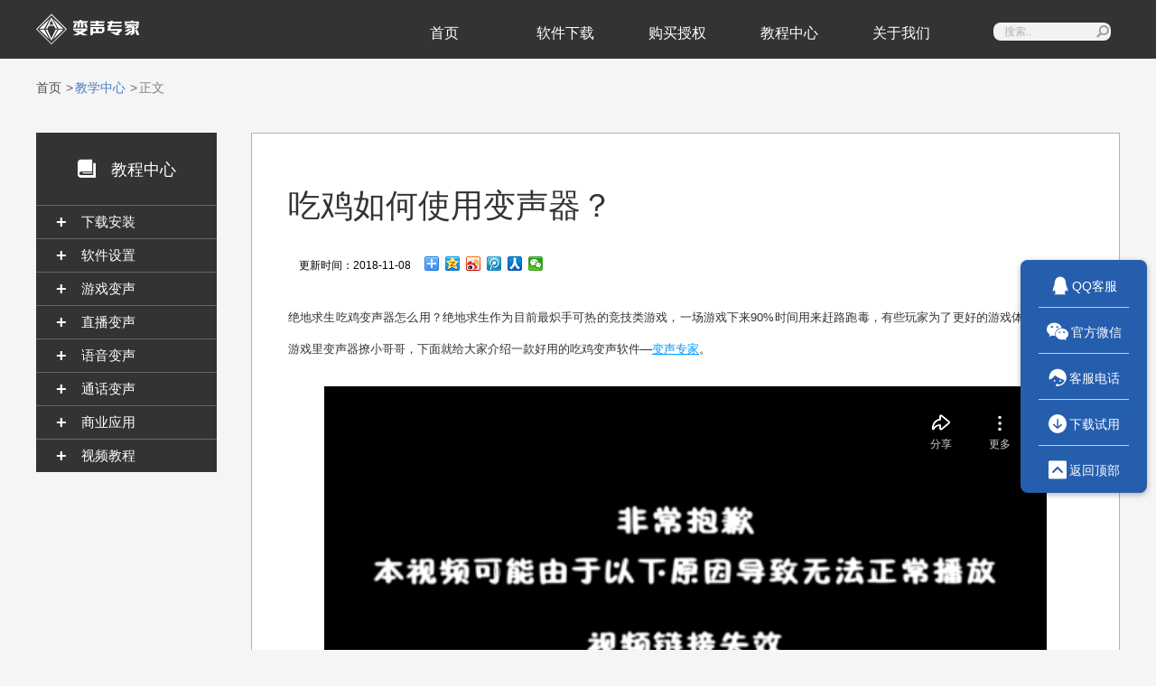

--- FILE ---
content_type: text/html; charset=UTF-8
request_url: https://www.bianshengzhuanjia.com/article/1228.html
body_size: 7419
content:
<!DOCTYPE html>
<html lang="zh-CN" class="no-js">
<head>
	<meta charset="UTF-8">
    <meta name="viewport" content="width=1500">
    <!--meta name="viewport" content="width=device-width, initial-scale=1.0, maximum-scale=1.0, user-scalable=no" -->
    <meta http-equiv="X-UA-Compatible" content="IE=edge,chrome=1">
            <title>绝地求生变声器_吃鸡变声软件_变声软件_变声专家</title>
        <meta name="keywords" content="绝地求生变声器，吃鸡变声软件，变声软件" />
        <meta name="description" content="">

                <link rel="shortcut icon" href="/favicon.ico">
        <link rel="stylesheet" href="/wp-content/themes/bianshengzhuanjia/style.css?v=1" type="text/css" media="screen">
        <link rel="stylesheet" href="/wp-content/themes/bianshengzhuanjia/css/ScrollPic.css?v=1" type="text/css" media="screen">
        <script src="/wp-content/themes/bianshengzhuanjia/js/jquery-1.7.1.min.js" type="text/javascript"></script>
        <script src="/wp-content/themes/bianshengzhuanjia/js/jquery.ScrollPic.js" type="text/javascript"></script>

    <style type="text/css">
        @font-face {
            font-family: 'iconfont';
            src: url('/wp-content/themes/bianshengzhuanjia/IconFont/iconfont.eot?v=7');
            src: url('/wp-content/themes/bianshengzhuanjia/IconFont/iconfont.eot?#iefix?v=7') format('embedded-opentype'),
            url('/wp-content/themes/bianshengzhuanjia/IconFont/iconfont.woff?v=7') format('woff'),
            url('/wp-content/themes/bianshengzhuanjia/IconFont/iconfont.ttf?v=7') format('truetype'),
            url('/wp-content/themes/bianshengzhuanjia/IconFont/iconfont.svg#iconfont?v=7') format('svg');
        }
        .iconfont{
            font-family:"iconfont" !important;
            font-size:16px;font-style:normal;
            -webkit-font-smoothing: antialiased;
            -webkit-text-stroke-width: 0px;
            -moz-osx-font-smoothing: grayscale;
        }
    </style>
</head>
<body class="single single-post postid-3753 single-format-standard group-blog">

<div class="nav">
    <div class="container" style="overflow: hidden;width: 1200px;padding: 0;">
    <a href="/" class="logo">
        <i class="iconfont logo_icon" style="font-size: 34px;color: #fff;">&#xe65f;</i>
    </a>
    <div style="float: left;">
        <div class="menu-%e5%af%bc%e8%88%aa%e8%8f%9c%e5%8d%95-container"><ul id="menu-%e5%af%bc%e8%88%aa%e8%8f%9c%e5%8d%95" class="primary-menu"><li id="menu-item-4" class="menu-item menu-item-type-custom menu-item-object-custom menu-item-home menu-item-4"><a href="http://www.bianshengzhuanjia.com/">首页</a></li>
<li id="menu-item-5" class="product_li menu-item menu-item-type-post_type menu-item-object-page menu-item-has-children menu-item-5"><a href="https://www.bianshengzhuanjia.com/download">软件下载</a>
<ul class="sub-menu">
	<li id="menu-item-875" class="menu-item menu-item-type-custom menu-item-object-custom menu-item-875"><a href="http://www.bianshengzhuanjia.com/download">试用版下载</a></li>
	<li id="menu-item-876" class="menu-item menu-item-type-custom menu-item-object-custom menu-item-876"><a href="/article/1045.html">关于激活码</a></li>
</ul>
</li>
<li id="menu-item-4162" class="menu-item menu-item-type-custom menu-item-object-custom menu-item-4162"><a href="http://www.bianshengzhuanjia.com/purchase-win">购买授权</a></li>
<li id="menu-item-877" class="menu-item menu-item-type-custom menu-item-object-custom menu-item-877"><a href="/article/free">教程中心</a></li>
<li id="menu-item-15" class="about_li menu-item menu-item-type-post_type menu-item-object-page menu-item-has-children menu-item-15"><a href="https://www.bianshengzhuanjia.com/contact">关于我们</a>
<ul class="sub-menu">
	<li id="menu-item-878" class="menu-item menu-item-type-custom menu-item-object-custom menu-item-878"><a href="/about">公司简介</a></li>
	<li id="menu-item-879" class="menu-item menu-item-type-custom menu-item-object-custom menu-item-879"><a href="/trends">产品动态</a></li>
	<li id="menu-item-880" class="menu-item menu-item-type-custom menu-item-object-custom menu-item-880"><a href="/zizhi">资质证明</a></li>
	<li id="menu-item-881" class="menu-item menu-item-type-custom menu-item-object-custom menu-item-881"><a href="/contact">联系我们</a></li>
</ul>
</li>
</ul></div>    </div>
    <div class="head_search">
        <form action="https://www.bianshengzhuanjia.com" method="get">
                <div class="text-center">
                    <input type="text" name="s" value="" class="text-input" placeholder="搜索..">
                    <button class="iconfont" type="submit">&#xe654;</button>
                </div>
            </div>
        </form>
    </div>
       
    </div>
</div>
<!-- header end-->
<style>
    .main_l{float:left;;width: 1118px;background: #fff;margin-bottom: 40px;padding: 40px;border: 1px solid #B3B3B3;}
    .main_r{background:none;min-height:200px;}
    .f14{font-size:14px;}
    h1{font-size: 19px;color: #333;font-weight:bold;padding:0px;}
    h2{color:#333;font-size:20px;border:0;font-weight: normal;padding-bottom: 20px;}
    .desc{font-size: 18px;color:#4c4c4c;line-height: 25px;}
    .content{font-size: 16px;color:#4c4c4c;line-height: 25px;width: 100%;background: #fff;}
    .content p{padding:0;color: #333333;font-size: 13px;line-height: 35px;}
    .content a{color:#0099FF;cursor:pointer;}
    .content .num{display:inline-block;width:32px;height:32px;background:#e37d5f;color:#fff;line-height: 32px;text-align: center;border-radius: 32px;margin:20px 20px 0px 0px;}
    .sidebar{float:right;border:1px solid #ccc; width:200px;background:#fff;position:relative;top:40px}
	.sidebar h2{padding:5px 20px;background:#e6e6e6;font-weight:100}
	.sidebar ul li{border-bottom:1px solid #ccc;}
	.sidebar ul li a{display:block;height:40px;line-height:40px;text-indent: 20px;}
</style>
<div class="main">
    <div class="location">
        <a href="/"><font color="#4c4c4c">首页</font></a>
        <a style="color:#497bc4" href="/article">教学中心</a>
        <a class="active"><font color="#808080">正文</font></a>
    </div>
<!-- main_l start-->
    <div class="jczx_aside">
        <link rel="stylesheet" href="/wp-content/themes/bianshengzhuanjia/css/H-ui.min.css" type="text/css">
<link rel="stylesheet" href="/wp-content/themes/bianshengzhuanjia/css/jczx.css" type="text/css">
<script src="/wp-content/themes/bianshengzhuanjia/js/H-ui.js" type="text/javascript"></script>
<h2 class="jczx_bt">
    <i class="iconfont">&#xe677;</i>
    <span>教程中心</span>
</h2>
<ul id="Huifold1" class="Huifold">
    <li class="item">
        <h4 class="p_l_h4">下载安装<b class="left_b">+</b></h4>
        <div class="info bg">
            <p><a href="/article/free">试用版</a></p>
            <p><a href="/article/zs">正式版</a></p>
            <p><a href="/article/codes">激活码</a></p>
        </div>
    </li>
    <li class="item">
        <h4 class="p_l_h4">软件设置
            <b class="left_b">+</b>
        </h4>
        <div class="info bg">
            <p><a  href="/article/rj_set2">软件设置</a></p>
            <p><a href="/article/funs">功能使用</a></p>
            <p><a href="/article/no_voice">无声问题</a></p>
            <p><a href="/article/dncz">电脑操作</a></p>
        </div>
    </li>
    <li class="item">
        <h4 class="p_l_h4">游戏变声
            <b class="left_b">+</b>
        </h4>
        <div class="info bg">
            <p><a href="/article/steam">steam平台</a></p>
            <p><a href="/article/jdqs">绝地求生</a></p>
            <p><a href="/article/lol">英雄联盟</a></p>
            <p><a href="/article/cf">穿越火线CF </a></p>
        </div>
    </li>
    <li class="item">
        <h4 class="p_l_h4">直播变声
            <b class="left_b">+</b>
        </h4>
        <div class="info bg">
            <p><a href="/article/yy">YY直播</a></p>
            <p><a href="/article/hjzb">花椒直播</a></p>
            <p><a href="/article/lzzb">龙珠直播</a></p>
            <p><a href="/article/obs">OBS斗鱼直播 </a></p>
            <p><a href="/article/lpby">录屏变声 </a></p>
        </div>
    </li>
    <li class="item">
        <h4 class="p_l_h4">语音变声
            <b class="left_b">+</b>
        </h4>
        <div class="info bg">
            <p><a href="/article/qt">QT语音</a></p>
            <p><a href="/article/qqyy">QQ语音</a></p>
            <p><a href="/article/qqsp">QQ视频</a></p>
            <p><a href="/article/wxyy">微信语音 </a></p>
            <p><a href="/article/ysazmn">夜神安卓模拟器 </a></p>
            <p><a href="/article/mmzb">陌陌直播 </a></p>
            <p><a href="/article/paipi">Papi酱 </a></p>
        </div>
    </li>
    <li class="item">
        <h4 class="p_l_h4">通话变声
            <b class="left_b">+</b>
        </h4>
        <div class="info bg">
            <p><a href="/article/sjth">手机通话</a></p>
            <p><a href="/article/skype">Skype通话</a></p>
        </div>
    </li>
    <li class="item">
        <h4 class="p_l_h4">商业应用
            <b class="left_b">+</b>
        </h4>
        <div class="info bg">
            <p><a href="/article/zb">直播</a></p>
            <p><a href="/article/py">配音</a></p>
            <p><a href="/article/lp">录播</a></p>
            <p><a href="/article/kf">客服 </a></p>
            <p><a href="/article/ypbj">音频编辑 </a></p>
        </div>
    </li>
    <li class="item">
        <h4 class="p_l_h4">视频教程
            <b class="left_b">+</b>
        </h4>
        <div class="info bg">
            <p><a href="/article/yjsy">软件使用</a></p>
            <p><a href="/article/yybs2">应用变声</a></p>
        </div>
    </li>
</ul>

<script>
    $(function(){
        $.Huifold("#Huifold1 .item h4","#Huifold1 .item .info","fast",1,"click"); /*5个参数顺序不可打乱，分别是：相应区,隐藏显示的内容,速度,类型,事件*/
    });
</script>    </div>
    <div class="main_l" style="width: 880px;float: right;min-height: 550px;">
        <h1>吃鸡如何使用变声器？</h1>
        <p><font color="#000">　更新时间：2018-11-08</font>
                    &nbsp;&nbsp;&nbsp;
            <span class="bdsharebuttonbox" style="display:inline-block;position: relative;top: 21px;">
                <a href="#" class="bds_more" data-cmd="more"></a><a href="#" class="bds_qzone" data-cmd="qzone" title="分享到QQ空间"></a>
                <a href="#" class="bds_tsina" data-cmd="tsina" title="分享到新浪微博"></a>
                <a href="#" class="bds_tqq" data-cmd="tqq" title="分享到腾讯微博"></a>
                <a href="#" class="bds_renren" data-cmd="renren" title="分享到人人网"></a>
                <a href="#" class="bds_weixin" data-cmd="weixin" title="分享到微信"></a>
            </span>
                    <script>window._bd_share_config={"common":{"bdSnsKey":{},"bdText":"","bdMini":"2","bdPic":"","bdStyle":"0","bdSize":"16"},"share":{},"selectShare":{"bdContainerClass":null,"bdSelectMiniList":["qzone","tsina","tqq","renren","weixin"]}};with(document)0[(getElementsByTagName('head')[0]||body).appendChild(createElement('script')).src='/static/api/js/share.js?v=89860593.js?cdnversion='+~(-new Date()/36e5)];</script>
        </p>
     <div class="blank20"></div>
        <div class="content" style="">
            <p class="MsoNormal" align="justify" style="text-align:justify;">
	绝地求生吃鸡变声器怎么用？绝地求生作为目前最炽手可热的竞技类游戏，<span>一场游戏下来</span>90%时间用来赶路跑毒，有些玩家为了更好的游戏体验，喜欢在游戏里变声器撩小哥哥，下面就给大家介绍一款好用的吃鸡<span>变声软件</span>—<a href="https://www.bianshengzhuanjia.com/download"><u><span>变声专家</span></u></a>。
</p>
<div style="text-align:center;">
	<iframe src="//player.bilibili.com/player.html?aid=35600871&cid=62430509&page=1" frameborder="no" width="800" height="670">
	</iframe>
</div>
<p class="MsoNormal" align="justify" style="text-align:justify;">
	&nbsp;<b>准备工具：</b> 
</p>
<p class="MsoNormal" align="justify" style="text-align:justify;">
	1）<span>变声专家</span>9.5钻石版（试用版<a href="https://www.bianshengzhuanjia.com/download"><u><span>下载地址</span></u></a>）
</p>
<p class="MsoNormal" align="justify" style="text-align:justify;">
	2）建议佩戴头戴式音质降噪效果好的插针耳麦
</p>
<p class="MsoNormal" align="justify" style="text-align:justify;">
	3)&nbsp;Steam游戏平台
</p>
<p class="MsoNormal" align="justify" style="text-align:justify;">
	<b>实时步骤：</b><b></b> 
</p>
<p class="MsoNormal" align="justify" style="margin-left:0.0000pt;text-indent:0.0000pt;text-align:justify;">
	安装完成后，请不要打开变声专家，先右击桌面右下角音量图标，打开【声音】。
</p>
<p class="MsoNormal" align="justify" style="margin-left:0.0000pt;text-indent:0.0000pt;text-align:justify;">
	<img src="https://www.bianshengzhuanjia.com/wp-content/uploads/2018/06/timg-9.png" alt="" width="500" height="211" class="aligncenter size-full wp-image-2344" title="" align="" /> 
</p>
<p class="MsoNormal" align="justify" style="margin-left:0.0000pt;text-indent:0.0000pt;text-align:justify;">
	在弹出的【声音】窗口里，点击【录制】，并将下方的麦克风设置成电脑本地可用的输入设备。
</p>
<p class="MsoNormal" align="justify" style="margin-left:0.0000pt;text-indent:0.0000pt;text-align:justify;">
	注意：检查是否为本地可用麦克风，请您在说话时候，观察哪个麦克风的音量条第一个闪动，哪个就是本地可用麦克风。
</p>
<p class="MsoNormal" align="justify" style="margin-left:0.0000pt;text-indent:0.0000pt;text-align:justify;">
	&nbsp;<img src="https://www.bianshengzhuanjia.com/wp-content/uploads/2018/06/timga-10.png" alt="" width="500" height="572" class="aligncenter size-full wp-image-2345" title="" align="" /> 
</p>
<p class="MsoNormal" align="justify" style="margin-left:0.0000pt;text-indent:0.0000pt;text-align:justify;">
	<span>点击界面左下角的【假声】，选择</span>“男变女”或“女变男”里的假声类型。
</p>
<p class="MsoNormal" align="justify" style="margin-left:0.0000pt;text-indent:0.0000pt;text-align:justify;">
	<img src="https://www.bianshengzhuanjia.com/wp-content/uploads/2018/06/timgb-7.png" alt="" width="500" height="611" class="aligncenter size-full wp-image-2346" title="" align="" /> 
</p>
<p class="MsoNormal" align="justify" style="margin-left:0.0000pt;text-indent:0.0000pt;text-align:justify;">
	<b>微调变声效果可以参考以下数据：</b><b></b> 
</p>
<p class="p" align="justify" style="margin-left:0.0000pt;text-indent:0.0000pt;text-align:justify;background:#FFFFFF;">
	<b><span>音高：</span></b><span>【</span>120%~130%】
</p>
<p class="p" align="justify" style="margin-left:0.0000pt;text-indent:0.0000pt;text-align:justify;background:#FFFFFF;">
	<b><span>音色：</span></b><span>【</span>98%~110%】
</p>
<p class="p" align="justify" style="margin-left:0.0000pt;text-indent:0.0000pt;text-align:justify;background:#FFFFFF;">
	<b><span>共振峰基音：</span></b><span>【</span>170%~188%】
</p>
<p class="p" align="justify" style="margin-left:0.0000pt;text-indent:0.0000pt;text-align:justify;background:#FFFFFF;">
	<b><span>语音美化：</span></b><span>【</span>His:1.00、LoS:1.00、Ls:0、sm:20~25】
</p>
<p class="p" align="justify" style="margin-left:0.0000pt;text-indent:0.0000pt;text-align:justify;background:#FFFFFF;">
	<b><span>高级：【</span></b><span>限定值：</span>5.0~8.0、平滑度：7~15、共振峰4:100%~110%<b><span>】</span></b><b></b> 
</p>
<p class="MsoNormal">
	如果您在变声时候感觉有些许噪音，可以点击【高级】拉高软件的限定值。
</p>
<p class="MsoNormal">
	<img src="https://www.bianshengzhuanjia.com/wp-content/uploads/2018/08/timgc-3.png" alt="" width="500" height="706" class="aligncenter size-full wp-image-3254" title="" align="" /> 
</p>
<p class="MsoNormal" align="justify" style="margin-left:0.0000pt;text-indent:0.0000pt;text-align:justify;">
	<span>变声配置完成后，再点击【声音】窗口里的【录制】，将输入设备设置成</span>Avsoft Virtual Audio Device,才可以实现全局变声。
</p>
<p class="MsoNormal" align="justify" style="margin-left:0.0000pt;text-indent:0.0000pt;text-align:justify;">
	<img src="https://www.bianshengzhuanjia.com/wp-content/uploads/2018/06/timgd-4.png" alt="" width="500" height="573" class="aligncenter size-full wp-image-2348" title="" align="" /> 
</p>
<p class="MsoNormal" align="justify" style="margin-left:0.0000pt;text-indent:0.0000pt;text-align:justify;">
	<strong>下面在进行绝地求生游戏变声设置</strong> 
</p>
<p class="MsoNormal" align="justify" style="margin-left:0.0000pt;text-indent:0.0000pt;text-align:justify;">
	<b>第一步、</b><span>点击进入绝地求生的发售平台</span>steam，在平台右下角点击【好友与聊天】，弹出窗口点击齿轮【设置】。
</p>
<p class="MsoNormal" align="justify" style="margin-left:0.0000pt;text-indent:0.0000pt;text-align:justify;">
	<img src="https://www.bianshengzhuanjia.com/wp-content/uploads/2018/06/timg-28-1024x669.png" alt="" width="650" height="425" class="aligncenter size-large wp-image-2893" title="" align="" /> 
</p>
<p class="MsoNormal" align="justify" style="margin-left:0.0000pt;text-indent:0.0000pt;text-align:justify;">
	<b>第二步、</b><span>点击【语音】，并更改语音输入设备是否为</span>Avsoft Virtual Audio Device，若不是，更改设置即可。然后在steam里语音说话就是变声后的效果啦~
</p>
<p class="MsoNormal" align="justify" style="margin-left:0.0000pt;text-indent:0.0000pt;text-align:justify;">
	<img src="https://www.bianshengzhuanjia.com/wp-content/uploads/2018/11/timg-1-1024x875.png" alt="" width="650" height="556" class="aligncenter size-large wp-image-3756" title="" align="" /> 
</p>
<p class="MsoNormal" align="justify" style="text-align:justify;">
	<span>接下来您在</span>steam平台里的<a href="https://www.bianshengzhuanjia.com/article/1163.html"><u><span>绝地求生</span></u></a>、<a href="https://www.bianshengzhuanjia.com/article/1137.html"><u>CSGO</u></a><span>等游戏里语音说话就是变声后的效果啦</span>~
</p>
<p class="MsoNormal">
	<b><span>热门文章导航</span></b><b></b> 
</p>
<p class="MsoNormal" style="text-indent:0pt;">
	<span>实现</span>QQ语音变声设置：<a href="https://www.bianshengzhuanjia.com/article/qq-yu-yin-duan-xin-bian-sheng.html"><u>https://www.bianshengzhuanjia.com/article/qq-yu-yin-duan-xin-bian-sheng.html</u></a> 
</p>
<p class="MsoNormal" style="text-indent:0pt;">
	实现微信语音通话变声设置：<a href="https://www.bianshengzhuanjia.com/article/1057.html"><u>https://www.bianshengzhuanjia.com/article/1057.html</u></a> 
</p>
<p class="MsoNormal" style="text-indent:0pt;">
	绝地求生吃鸡游戏语音变声方法：<a href="https://www.bianshengzhuanjia.com/article/1044.html"><u>https://www.bianshengzhuanjia.com/article/1044.html</u></a> 
</p>
<p class="MsoNormal" style="text-indent:0pt;">
	穿越火线游戏语音变声方法：<a href="https://www.bianshengzhuanjia.com/article/cf-bian-sheng-qi.html"><u>https://www.bianshengzhuanjia.com/article/cf-bian-sheng-qi.html</u></a> 
</p>
<p class="MsoNormal" style="text-indent:0pt;">
	刺激战场手游变声方法：<a href="https://www.bianshengzhuanjia.com/article/1082.html"><u>https://www.bianshengzhuanjia.com/article/1082.html</u></a> 
</p>
<p class="MsoNormal" style="text-indent:0pt;">
	变声过程中噪音、回声解决方法：<a href="https://www.bianshengzhuanjia.com/article/1035.html"><u>https://www.bianshengzhuanjia.com/article/1035.html</u></a> 
</p>
<p class="MsoNormal">
	<span>如需技术协助，点击</span>“<a href="https://www.bianshengzhuanjia.com/contact"><u><span>联系官网在线</span>QQ客服</u></a>”寻求技术协助。欲了解更多精彩的变声教程，点击<a href="https://www.bianshengzhuanjia.com/article/free"><u><span>变声专家官网教程中心</span></u></a>。
</p>        </div>

    </div>
    <!--<div class="main_r">
        </div>-->

</div>

<script>
    /*scrollOffset($("#1").offset());

    // jQuery 定位让body的scrollTop等于pos的top，就实现了滚动
    function scrollOffset(scroll_offset) {
        $("body,html").animate({
            scrollTop: scroll_offset.top - 70
        }, 5000);
    }*/

    $('.main_r li a').on('click',function(){
        console.log($(this).attr("href"));
        //console.log($(this).offset());
        var a = $(this).attr("data");
        $('.content img').each(function(i){

            if(i==a){
                console.log($(this).offset());
            }


        });

    })


    /*$('.content img').each(function(i){

        console.log($(this).height());
    });*/
</script>
<script>
		$(function() {
			if ($(".content").length > 0)  {
				$(".content").each(function() {
					var self = $(this);
					var html = self.html();
					self.html(html.replace(/&nbsp;/ig, ""));
				});
			}
		});
	</script>


<div class="foot">
    <div class="container">
        <ul>
            <li>
                <h2>解决方案</h2>
                <p>
                    <a href="/article/zai-steam-gai-bian-sheng-yin.html" target="_blank">游戏变声</a>
                </p>
                <p><a href="/article/yy-zhi-bo-bian-sheng.html" target="_blank">直播变声</a></p>
                <p><a href="/article/qq-yu-yin-duan-xin-bian-sheng.html" target="_blank">语音变声</a></p>
                <p><a href="/article/iphone-dian-hua-bian-sheng.html" target="_blank">通话变声</a></p>
                <p><a href="/article/obs-dou-yu-zhi-bo-bian-sheng.html" target="_blank">商业应用</a></p>
                <p><a href="/article/1071.html" target="_blank">视频教程</a></p>
                <p><a href="/article/xinshoushanglu.html" target="_blank">下载安装</a></p>
                <p><a href="/article/tong-yong-jiao-cheng.html" target="_blank">软件设置</a></p>
            </li>
            <li class="line_li"></li>
            <li>
                <h2>关于我们</h2>
                <p><a href="/about" target="_blank">公司简介</a></p>
                <p><a href="/trends" target="_blank">产品动态</a></p>
                <p><a href="/zizhi" target="_blank">资质证明</a></p>
            </li>
            <li class="line_li"></li>
            <li>
                <h2>联系我们</h2>
                <p>客服电话：0571-87218575 <br><br> &emsp;&emsp;&emsp;&emsp; （工作日 10:00-20:00）</p>
                <p>客服邮箱：<a href="mailto:kefu@softhunt.com">kefu@softhunt.com</a> </p>
                <p>微信：变声专家</p>
                <p>微博：变声专家</p>
            </li>
            <li class="line_li" style="margin-right: 55px;"></li>
            <li style="padding-top: 60px;">
                <img style="margin-right: 25px;" src="/wp-content/themes/bianshengzhuanjia/images/2017/home_footer_pic1@2x.png" width="120"/>
                <img src="/wp-content/themes/bianshengzhuanjia/images/2017/home_footer_pic2@2x.png" width="120"/><br/>
                <img style="margin-top: 30px;" src="/wp-content/themes/bianshengzhuanjia/images/2017/home_footer_pic3@2x.png" width="110"/>
                <img style="margin-left: 64px;position: relative;top: 10px;" src="/wp-content/themes/bianshengzhuanjia/images/2017/home_footer_pic4@2x.png" width="55"/>
            </li>
            <li style="margin-left: 54px;">
                <h2>官方微信</h2>
                <img src="/wp-content/themes/bianshengzhuanjia/images/2017/global_qr@2x.png" width="120" style="margin-bottom: 20px;"/>
                <p style="text-align: center;">
                    <span class="iconfont" style="color:  #B3B3B3;font-size: 36px;margin-right: 20px;">&#xe64d;</span>
                    <span class="iconfont" style="color:  #B3B3B3;font-size: 36px;">&#xe64f;</span>
                </p>
            </li>
        </ul>
        <p class="footer_nav">
            <a href="/purchase-win" target="_blank">变声专家序列号</a>
            <a href="/faq" target="_blank">常见问题</a>
            <a href="/yong-hu-xie-yi" target="_blank">用户使用协议</a>
            <a href="/sitemap" target="_blank">站点地图</a>
            <a href="/fa-lv-sheng-ming" target="_blank">法律声明</a>
        </p>
        <p class="line_1"></p>
        <p class="copy_p">Copyright &copy;2026 杭州四颗豆网络技术有限公司 版权所有</p>
        <p class="copy_p">
            网络备案号：<a target="_blank" rel="nofollow" href="https://beian.miit.gov.cn/">浙ICP备16020296号-1</a>
        </p>
        <p class="copy_p">
            <a target="_blank" rel="nofollow" href="http://www.beian.gov.cn/portal/registerSystemInfo?recordcode=33010802005243">
                <img style="height:20px; margin:auto 3px auto 10px;" src="/wp-content/themes/bianshengzhuanjia/images/footer_pic5.png">浙公网安备 33010802005243号</a>
        </p>
    </div>
</div>
<!--悬浮模块-->
<div class="fixed_box">
    <p>
        <a style="color: #fff;text-decoration: none;" target="_blank" href="http://wpa.qq.com/msgrd?v=3&uin=3008218038&site=qq&menu=yes">
            <i class="iconfont">&#xe65b;</i>
            <span>QQ客服</span>
        </a>
    </p>
    <p class="weixin_p">
        <a style="color: #fff;text-decoration: none;">
            <i class="iconfont">&#xe64d;</i>
            <span>官方微信</span>
            <span class="fixed_weixin">
                <img src="/wp-content/themes/bianshengzhuanjia/images/2017/global_qr@2x.png"
                     width="120" style="box-shadow: 0px 2px 5px 0px rgba(0,0,0,0.40);" />
            </span>
        </a>
    </p>
    <p class="kefu_p">
        <a style="color: #fff;text-decoration: none;">
            <i class="iconfont span_hide">&#xe65e;</i>
            <span class="span_hide">客服电话</span>
            <span class="span_show" style="font-size: 12px;">0571-87218575</span>
        </a>
    </p>
    <p>
        <a href="/download" style="color: #fff;">
            <i class="iconfont">&#xe659;</i>
            <span>下载试用</span>
        </a>
    </p>
    <p class="back_top">
        <a style="color: #fff;text-decoration: none;">
            <i class="iconfont">&#xe656;</i>
            <span>返回顶部</span>
        </a>
    </p>
</div>

<script src="/wp-content/themes/bianshengzhuanjia/js/main.js"></script>
<script>
    var _hmt = _hmt || [];
    (function() {
        var hm = document.createElement("script");
        hm.src = "//hm.baidu.com/hm.js?bae6d506d49ea7bdaab33bf4ed7d1035";
        var s = document.getElementsByTagName("script")[0];
        s.parentNode.insertBefore(hm, s);
    })();

    var _zmt = _zmt || {};
    (function() {
        _zmt["className"] = "sh-capture";
        var zm = document.createElement("script");
        zm.src = "/wp-content/themes/bianshengzhuanjia/js/sh.js";
        var s = document.getElementsByTagName("script")[0];
        s.parentNode.insertBefore(zm, s);
    })();
    
</script>

</body>
</html>


--- FILE ---
content_type: text/css
request_url: https://www.bianshengzhuanjia.com/wp-content/themes/bianshengzhuanjia/style.css?v=1
body_size: 303
content:
@charset "utf-8";
/*
Theme Name: 变声专家主题
Theme URI:
Author: hankin
Email:315444473@qq.com
Blog:www.hankin.cn
Author URI:
Description: 变声专家主题
Version: 1.0
License:
License URI:
Tags:
*/
/* CSS Document */
@import url(./css/bianshengzhuanjia.css);











--- FILE ---
content_type: text/css
request_url: https://www.bianshengzhuanjia.com/wp-content/themes/bianshengzhuanjia/css/ScrollPic.css?v=1
body_size: 545
content:
.yiz-slider-1 {height: 500px;width: 750px;float: left;position: relative; overflow: hidden;}
.yiz-slider-1 ul {margin: 0px;padding: 0px; float: left;height: auto;list-style-type: none;display: block; position: absolute;top: 0;left: 0; z-index: 98;}
.yiz-slider-1 ul li {height: auto;width: 100%;float: left;padding: 0px;margin: 0px;float:left;}
.yiz-slider-1 ul li img{ width: 100%;z-index:1;}
.yiz-page-btn {float: left;width: auto;height: 30px; position: absolute; bottom: 20px; right: 20px; z-index: 99}
.yiz-page-btn span{opacity: 0.7;height: 30px;width: 30px;background-color: #999;display: block;float: left;line-height: 30px;text-align: center;color: #FFF;margin-right: 10px;cursor:pointer; }
.yiz-page-btn .current {background-color: #e37d5e;opacity: 1;}

.yiz-slider-0 {height: 500px;width: 750px;float: left;position: relative; overflow: hidden;}
.yiz-slider-0 ul {margin: 0px;padding: 0px; float: left;height: auto;list-style-type: none;display: block; position: absolute;top: 0;left: 0; z-index: 98;}
.yiz-slider-0 ul li {height: auto;width: 100%;float: left;padding: 0px;margin: 0px;float:left;}
.yiz-slider-0 ul li img{ width: 100%;z-index:1;}

.yiz-slider-3 {height: 500px;width: 750px;float: left;position: relative; overflow: hidden;}
.yiz-slider-3 ul {margin: 0px;padding: 0px; float: left;height: auto;list-style-type: none;display: block; position: absolute;top: 0;left: 0; z-index: 98;}
.yiz-slider-3 ul li {height: auto;width: 100%;float: left;padding: 0px;margin: 0px;float:left;}
.yiz-slider-3 ul li img{ width: 100%;z-index:1;}


.yiz-slider-2 {height: 500px;width: 750px;float: left;position: relative; overflow: hidden;}
.yiz-slider-2 ul {margin: 0px;padding: 0px; float: left;height: auto;list-style-type: none;display: block; position: absolute;top: 0;left: 0; z-index: 98;}
.yiz-slider-2 ul li {height: auto;width: 100%;float: left;padding: 0px;margin: 0px;float:left;}
.yiz-slider-2 ul li img{ width: 100%;z-index:1;}
.yiz-leftarrow{background: url(../images/btnL.png); display: block;height: 64px; width: 64px;position:absolute; left: 10px; top:50%;z-index: 99; cursor:pointer; margin-top: -43px}
.yiz-rightarrow{background: url(../images/btnR.png); display: block;height: 64px; width: 64px;position:absolute; right: 10px; top:50%;z-index: 99; cursor:pointer;margin-top: -43px}
.yiz-leftarrow:hover{background: url(../images/btnL-hover.png);}
.yiz-rightarrow:hover{background: url(../images/btnR-hover.png);}

--- FILE ---
content_type: text/css
request_url: https://www.bianshengzhuanjia.com/wp-content/themes/bianshengzhuanjia/css/H-ui.min.css
body_size: 21280
content:
/* -----------H-ui前端框架-------------
* H-ui.css v2.2.63
* http://www.h-ui.net/
* Created & Modified by guojunhui
* Date modified 2016.05.02
*
* Copyright 2013-2016 北京颖杰联创科技有限公司 All rights reserved.
* Licensed under MIT license.
* http://opensource.org/licenses/MIT
*
*/

@charset "utf-8";*{word-wrap:break-word}html,body,h1,h2,h3,h4,h5,h6,hr,p,iframe,dl,dt,dd,ul,ol,li,pre,form,button,input,textarea,th,td,fieldset{margin:0;padding:0}ul,ol,dl{list-style-type:none}html,body{*position:static}html{font-family:sans-serif;-webkit-text-size-adjust:100%;-ms-text-size-adjust:100%}address,caption,cite,code,dfn,em,th,var{font-style:normal;font-weight:400}input,button,textarea,select,optgroup,option{font-family:inherit;font-size:inherit;font-style:inherit;font-weight:inherit}input,button{overflow:visible;vertical-align:middle;outline:0}input[type="submit"],input[type="reset"],input[type="button"],input[type="text"],input[type="password"]{-webkit-appearance:none;outline:0}body,th,td,button,input,select,textarea{font-family:"Microsoft Yahei","Hiragino Sans GB","Helvetica Neue",Helvetica,tahoma,arial,"WenQuanYi Micro Hei",Verdana,sans-serif,"\5B8B\4F53";font-size:12px;color:#333;-webkit-font-smoothing:antialiased;-moz-osx-font-smoothing:grayscale}@media(max-width :767px){html{overflow-y:auto}body,th,td,button,input,select,textarea{font-size:14px}}body{line-height:1.6}h1,h2,h3,h4,h5,h6{font-size:100%}a,area{outline:0;blr:expression(this.onFocus=this.blur())}a{text-decoration:none;cursor:pointer}a:hover{text-decoration:underline;outline:0}a.ie6:hover{zoom:1}a:focus{outline:0}a:hover,a:active{outline:0}:focus{outline:0}sub,sup{vertical-align:baseline}button,input[type="button"],input[type="submit"]{line-height:normal!important}img{border:0;vertical-align:middle}a img,img{-ms-interpolation-mode:bicubic}*html{overflow:-moz-scrollbars-vertical;zoom:expression(function(ele){ele.style.zoom = "1";document.execCommand("BackgroundImageCache",false,true)}(this))}header,footer,section,aside,details,menu,article,section,nav,address,hgroup,figure,figcaption,legend{display:block;margin:0;padding:0}time{display:inline}audio,canvas,video{display:inline-block;*display:inline;*zoom:1}audio:not([controls]){display:none}legend{width:100%;margin-bottom:20px;font-size:21px;line-height:40px;border:0;border-bottom:1px solid #e5e5e5}legend small{font-size:15px;color:#999}svg:not(:root){overflow:hidden}fieldset{border-width:0;padding:.35em .625em .75em;margin:0 2px;border:1px solid #c0c0c0}input[type="number"]::-webkit-inner-spin-button,input[type="number"]::-webkit-outer-spin-button{height:auto}input[type="search"]{-webkit-appearance:textfield}input[type="search"]::-webkit-search-cancel-button,input[type="search"]::-webkit-search-decoration{-webkit-appearance:none}.cl:after,.clearfix:after{content:"\20";display:block;height:0;clear:both;visibility:hidden}.cl,.clearfix{zoom:1}.container{padding-right:15px;padding-left:15px;margin-right:auto;margin-left:auto}.container-fluid{padding-right:15px;padding-left:15px;margin-right:auto;margin-left:auto}@media(min-width :992px){.container{width:960px}}@media(min-width :1200px){.container{width:1170px}}@media(min-width :1300px){.container{width:1270px}}@media print{.container{width:auto}}.row{box-sizing:border-box;margin-left:-15px;margin-right:-15px}.col-1,.col-2,.col-3,.col-4,.col-5,.col-6,.col-7,.col-8,.col-9,.col-10,.col-11,.col-12,.col-xs-1,.col-sm-1,.col-md-1,.col-lg-1,.col-xs-2,.col-sm-2,.col-md-2,.col-lg-2,.col-xs-3,.col-sm-3,.col-md-3,.col-lg-3,.col-xs-4,.col-sm-4,.col-md-4,.col-lg-4,.col-xs-5,.col-sm-5,.col-md-5,.col-lg-5,.col-xs-6,.col-sm-6,.col-md-6,.col-lg-6,.col-xs-7,.col-sm-7,.col-md-7,.col-lg-7,.col-xs-8,.col-sm-8,.col-md-8,.col-lg-8,.col-xs-9,.col-sm-9,.col-md-9,.col-lg-9,.col-xs-10,.col-sm-10,.col-md-10,.col-lg-10,.col-xs-11,.col-sm-11,.col-md-11,.col-lg-11,.col-xs-12,.col-sm-12,.col-md-12,.col-lg-12{min-height:1px;position:relative;padding-left:15px;padding-right:15px;box-sizing:border-box;-webkit-transition:all .3s ease-in;-moz-transition:all .3s ease-in;-o-transition:all .3s ease-in;transition:all .3s ease-in}.col-1{width:8.33333%}.col-2{width:16.66667%}.col-3{width:25%}.col-4{width:33.33333%}.col-5{width:41.66667%}.col-6{width:50%}.col-7{width:58.33333%}.col-8{width:66.66667%}.col-9{width:75%}.col-10{width:83.33333%}.col-11{width:91.66667%}.col-12{width:100%}.col-offset-0{margin-left:0}.col-offset-1{margin-left:8.33333%}.col-offset-2{margin-left:16.66667%}.col-offset-3{margin-left:25%}.col-offset-4{margin-left:33.33333%}.col-offset-5{margin-left:41.66667%}.col-offset-6{margin-left:50%}.col-offset-7{margin-left:58.33333%}.col-offset-8{margin-left:66.66667%}.col-offset-9{margin-left:75%}.col-offset-10{margin-left:83.33333%}.col-offset-11{margin-left:91.66667%}.col-push-0{position:relative;left:0;right:auto}.col-pull-0{right:0;left:auto}.col-push-1{left:8.33333%;right:auto}.col-pull-1{right:8.33333%;left:auto}.col-push-2{left:16.66667%;right:auto}.col-pull-2{right:16.66667%;left:auto}.col-push-3{left:25%;right:auto}.col-pull-3{right:25%;left:auto}.col-push-4{left:33.33333%;right:auto}.col-pull-4{right:33.33333%;left:auto}.col-push-5{left:41.66667%;right:auto}.col-pull-5{right:41.66667%;left:auto}.col-push-6{left:50%;right:auto}.col-pull-6{right:50%;left:auto}.col-push-7{left:58.33333%;right:auto}.col-pull-7{right:58.33333%;left:auto}.col-push-8{left:66.66667%;right:auto}.col-pull-8{right:66.66667%;left:auto}.col-push-9{left:75%;right:auto}.col-pull-9{right:75%;left:auto}.col-push-10{left:83.33333%;right:auto}.col-pull-10{right:83.33333%;left:auto}.col-push-11{left:91.66667%;right:auto}.col-pull-11{right:91.66667%;left:auto}.col-1-1{width:100%}.col-2-1{width:50%}.col-3-1{width:33.333333%}.col-3-2{width:66.666667%}.col-4-1{width:25%}.col-4-3{width:75%}.col-5-1{width:20%}.col-5-2{width:40%}.col-5-3{width:60%}.col-5-4{width:80%}.col-6-1{width:16.666667%}.col-6-5{width:83.333333%}.col-xs-1,.col-xs-2,.col-xs-3,.col-xs-4,.col-xs-5,.col-xs-6,.col-xs-7,.col-xs-8,.col-xs-9,.col-xs-10,.col-xs-11,.col-xs-12{float:left}.col-xs-12{width:100%}.col-xs-11{width:91.66666667%}.col-xs-10{width:83.33333333%}.col-xs-9{width:75%}.col-xs-8{width:66.66666667%}.col-xs-7{width:58.33333333%}.col-xs-6{width:50%}.col-xs-5{width:41.66666667%}.col-xs-4{width:33.33333333%}.col-xs-3{width:25%}.col-xs-2{width:16.66666667%}.col-xs-1{width:8.33333333%}.col-xs-pull-12{right:100%}.col-xs-pull-11{right:91.66666667%}.col-xs-pull-10{right:83.33333333%}.col-xs-pull-9{right:75%}.col-xs-pull-8{right:66.66666667%}.col-xs-pull-7{right:58.33333333%}.col-xs-pull-6{right:50%}.col-xs-pull-5{right:41.66666667%}.col-xs-pull-4{right:33.33333333%}.col-xs-pull-3{right:25%}.col-xs-pull-2{right:16.66666667%}.col-xs-pull-1{right:8.33333333%}.col-xs-pull-0{right:auto}.col-xs-push-12{left:100%}.col-xs-push-11{left:91.66666667%}.col-xs-push-10{left:83.33333333%}.col-xs-push-9{left:75%}.col-xs-push-8{left:66.66666667%}.col-xs-push-7{left:58.33333333%}.col-xs-push-6{left:50%}.col-xs-push-5{left:41.66666667%}.col-xs-push-4{left:33.33333333%}.col-xs-push-3{left:25%}.col-xs-push-2{left:16.66666667%}.col-xs-push-1{left:8.33333333%}.col-xs-push-0{left:auto}.col-xs-offset-12{margin-left:100%}.col-xs-offset-11{margin-left:91.66666667%}.col-xs-offset-10{margin-left:83.33333333%}.col-xs-offset-9{margin-left:75%}.col-xs-offset-8{margin-left:66.66666667%}.col-xs-offset-7{margin-left:58.33333333%}.col-xs-offset-6{margin-left:50%}.col-xs-offset-5{margin-left:41.66666667%}.col-xs-offset-4{margin-left:33.33333333%}.col-xs-offset-3{margin-left:25%}.col-xs-offset-2{margin-left:16.66666667%}.col-xs-offset-1{margin-left:8.33333333%}.col-xs-offset-0{margin-left:0}@media(max-width:767px){.responsive [class^="col-"],.responsive [class*=" col-"]{float:none!important;width:auto!important}.responsive [class^="col-offset-"],.responsive [class*=" col-offset-"]{margin-left:0!important}}@media(min-width:768px){.col-sm-1,.col-sm-10,.col-sm-11,.col-sm-12,.col-sm-2,.col-sm-3,.col-sm-4,.col-sm-5,.col-sm-6,.col-sm-7,.col-sm-8,.col-sm-9{float:left}.col-sm-12{width:100%}.col-sm-11{width:91.66666666666666%}.col-sm-10{width:83.33333333333334%}.col-sm-9{width:75%}.col-sm-8{width:66.66666666666666%}.col-sm-7{width:58.333333333333336%}.col-sm-6{width:50%}.col-sm-5{width:41.66666666666667%}.col-sm-4{width:33.33333333333333%}.col-sm-3{width:25%}.col-sm-2{width:16.666666666666664%}.col-sm-1{width:8.333333333333332%}.col-sm-pull-12{right:100%}.col-sm-pull-11{right:91.66666666666666%}.col-sm-pull-10{right:83.33333333333334%}.col-sm-pull-9{right:75%}.col-sm-pull-8{right:66.66666666666666%}.col-sm-pull-7{right:58.333333333333336%}.col-sm-pull-6{right:50%}.col-sm-pull-5{right:41.66666666666667%}.col-sm-pull-4{right:33.33333333333333%}.col-sm-pull-3{right:25%}.col-sm-pull-2{right:16.666666666666664%}.col-sm-pull-1{right:8.333333333333332%}.col-sm-pull-0{right:0}.col-sm-push-12{left:100%}.col-sm-push-11{left:91.66666666666666%}.col-sm-push-10{left:83.33333333333334%}.col-sm-push-9{left:75%}.col-sm-push-8{left:66.66666666666666%}.col-sm-push-7{left:58.333333333333336%}.col-sm-push-6{left:50%}.col-sm-push-5{left:41.66666666666667%}.col-sm-push-4{left:33.33333333333333%}.col-sm-push-3{left:25%}.col-sm-push-2{left:16.666666666666664%}.col-sm-push-1{left:8.333333333333332%}.col-sm-push-0{left:0}.col-sm-offset-12{margin-left:100%}.col-sm-offset-11{margin-left:91.66666666666666%}.col-sm-offset-10{margin-left:83.33333333333334%}.col-sm-offset-9{margin-left:75%}.col-sm-offset-8{margin-left:66.66666666666666%}.col-sm-offset-7{margin-left:58.333333333333336%}.col-sm-offset-6{margin-left:50%}.col-sm-offset-5{margin-left:41.66666666666667%}.col-sm-offset-4{margin-left:33.33333333333333%}.col-sm-offset-3{margin-left:25%}.col-sm-offset-2{margin-left:16.666666666666664%}.col-sm-offset-1{margin-left:8.333333333333332%}.col-sm-offset-0{margin-left:0}}@media(min-width:992px){.col-md-1,.col-md-10,.col-md-11,.col-md-12,.col-md-2,.col-md-3,.col-md-4,.col-md-5,.col-md-6,.col-md-7,.col-md-8,.col-md-9{float:left}.col-md-12{width:100%}.col-md-11{width:91.66666666666666%}.col-md-10{width:83.33333333333334%}.col-md-9{width:75%}.col-md-8{width:66.66666666666666%}.col-md-7{width:58.333333333333336%}.col-md-6{width:50%}.col-md-5{width:41.66666666666667%}.col-md-4{width:33.33333333333333%}.col-md-3{width:25%}.col-md-2{width:16.666666666666664%}.col-md-1{width:8.333333333333332%}.col-md-pull-12{right:100%}.col-md-pull-11{right:91.66666666666666%}.col-md-pull-10{right:83.33333333333334%}.col-md-pull-9{right:75%}.col-md-pull-8{right:66.66666666666666%}.col-md-pull-7{right:58.333333333333336%}.col-md-pull-6{right:50%}.col-md-pull-5{right:41.66666666666667%}.col-md-pull-4{right:33.33333333333333%}.col-md-pull-3{right:25%}.col-md-pull-2{right:16.666666666666664%}.col-md-pull-1{right:8.333333333333332%}.col-md-pull-0{right:0}.col-md-push-12{left:100%}.col-md-push-11{left:91.66666666666666%}.col-md-push-10{left:83.33333333333334%}.col-md-push-9{left:75%}.col-md-push-8{left:66.66666666666666%}.col-md-push-7{left:58.333333333333336%}.col-md-push-6{left:50%}.col-md-push-5{left:41.66666666666667%}.col-md-push-4{left:33.33333333333333%}.col-md-push-3{left:25%}.col-md-push-2{left:16.666666666666664%}.col-md-push-1{left:8.333333333333332%}.col-md-push-0{left:0}.col-md-offset-12{margin-left:100%}.col-md-offset-11{margin-left:91.66666666666666%}.col-md-offset-10{margin-left:83.33333333333334%}.col-md-offset-9{margin-left:75%}.col-md-offset-8{margin-left:66.66666666666666%}.col-md-offset-7{margin-left:58.333333333333336%}.col-md-offset-6{margin-left:50%}.col-md-offset-5{margin-left:41.66666666666667%}.col-md-offset-4{margin-left:33.33333333333333%}.col-md-offset-3{margin-left:25%}.col-md-offset-2{margin-left:16.666666666666664%}.col-md-offset-1{margin-left:8.333333333333332%}.col-md-offset-0{margin-left:0}}@media(min-width:1200px){.col-lg-1,.col-lg-10,.col-lg-11,.col-lg-12,.col-lg-2,.col-lg-3,.col-lg-4,.col-lg-5,.col-lg-6,.col-lg-7,.col-lg-8,.col-lg-9{float:left}.col-lg-12{width:100%}.col-lg-11{width:91.66666666666666%}.col-lg-10{width:83.33333333333334%}.col-lg-9{width:75%}.col-lg-8{width:66.66666666666666%}.col-lg-7{width:58.333333333333336%}.col-lg-6{width:50%}.col-lg-5{width:41.66666666666667%}.col-lg-4{width:33.33333333333333%}.col-lg-3{width:25%}.col-lg-2{width:16.666666666666664%}.col-lg-1{width:8.333333333333332%}.col-lg-pull-12{right:100%}.col-lg-pull-11{right:91.66666666666666%}.col-lg-pull-10{right:83.33333333333334%}.col-lg-pull-9{right:75%}.col-lg-pull-8{right:66.66666666666666%}.col-lg-pull-7{right:58.333333333333336%}.col-lg-pull-6{right:50%}.col-lg-pull-5{right:41.66666666666667%}.col-lg-pull-4{right:33.33333333333333%}.col-lg-pull-3{right:25%}.col-lg-pull-2{right:16.666666666666664%}.col-lg-pull-1{right:8.333333333333332%}.col-lg-pull-0{right:0}.col-lg-push-12{left:100%}.col-lg-push-11{left:91.66666666666666%}.col-lg-push-10{left:83.33333333333334%}.col-lg-push-9{left:75%}.col-lg-push-8{left:66.66666666666666%}.col-lg-push-7{left:58.333333333333336%}.col-lg-push-6{left:50%}.col-lg-push-5{left:41.66666666666667%}.col-lg-push-4{left:33.33333333333333%}.col-lg-push-3{left:25%}.col-lg-push-2{left:16.666666666666664%}.col-lg-push-1{left:8.333333333333332%}.col-lg-push-0{left:0}.col-lg-offset-12{margin-left:100%}.col-lg-offset-11{margin-left:91.66666666666666%}.col-lg-offset-10{margin-left:83.33333333333334%}.col-lg-offset-9{margin-left:75%}.col-lg-offset-8{margin-left:66.66666666666666%}.col-lg-offset-7{margin-left:58.333333333333336%}.col-lg-offset-6{margin-left:50%}.col-lg-offset-5{margin-left:41.66666666666667%}.col-lg-offset-4{margin-left:33.33333333333333%}.col-lg-offset-3{margin-left:25%}.col-lg-offset-2{margin-left:16.666666666666664%}.col-lg-offset-1{margin-left:8.333333333333332%}.col-lg-offset-0{margin-left:0}}.visible-xs,.visible-sm,.visible-md,.visible-lg,.visible-xs-block,.visible-xs-inline,.visible-xs-inline-block,.visible-sm-block,.visible-sm-inline,.visible-sm-inline-block,.visible-md-block,.visible-md-inline,.visible-md-inline-block,.visible-lg-block,.visible-lg-inline,.visible-lg-inline-block{display:none!important}@media(max-width :767px){.visible-xs{display:block!important}table.visible-xs{display:table}tr.visible-xs{display:table-row!important}th.visible-xs,td.visible-xs{display:table-cell!important}.hidden-xs{display:none!important}.visible-xs-block{display:block!important}.visible-xs-inline{display:inline!important}.visible-xs-inline-block{display:inline-block!important}}@media(min-width :768px) and (max-width:991px){.visible-sm{display:block!important}table.visible-sm{display:table}tr.visible-sm{display:table-row!important}th.visible-sm,td.visible-sm{display:table-cell!important}.hidden-sm{display:none!important}.visible-sm-block{display:block!important}.visible-sm-inline{display:inline!important}.visible-sm-inline-block{display:inline-block!important}}@media(min-width :992px) and (max-width:1199px){.visible-md{display:block!important}table.visible-md{display:table}tr.visible-md{display:table-row!important}th.visible-md,td.visible-md{display:table-cell!important}.hidden-md{display:none!important}.visible-md-block{display:block!important}.visible-md-inline{display:inline!important}.visible-md-inline-block{display:inline-block!important}}@media(min-width :1200px){.visible-lg{display:block!important}table.visible-lg{display:table}tr.visible-lg{display:table-row!important}th.visible-lg,td.visible-lg{display:table-cell!important}.hidden-lg{display:none!important}.visible-lg-block{display:block!important}.visible-lg-inline{display:inline!important}.visible-lg-inline-block{display:inline-block!important}}.visible-print{display:none!important}.visible-print-block{display:none!important}.visible-print-inline{display:none!important}.visible-print-inline-block{display:none!important}@media print{.visible-print{display:block!important}table.visible-print{display:table}tr.visible-print{display:table-row!important}th.visible-print,td.visible-print{display:table-cell!important}.visible-print-block{display:block!important}.visible-print-inline{display:inline!important}.visible-print-inline-block{display:inline-block!important}.hidden-print{display:none!important}}.Hui-wraper,.wp{margin-left:auto;margin-right:auto;text-align:left}.sd{float:right}.ct2 .mn{float:left}.ct2 .sd{float:right}.ct2_r .leftmenu{float:left}.ct2_r .mn{float:right}.ct3 .app{float:left;margin-right:20px}.ct3 .mn{float:left;border-left:solid 1px #ddd}.ct3 .sd{float:right}.w-1000{width:1000px}.w-980{width:980px}.w-300{width:300px}.w-200{width:200px}@media(max-width:1000px){.Hui-wraper,.wp,{width:auto!important;padding:0 15px!important}}@media print{.Hui-wraper{width:auto}}h1,h2,h3,h4,h5,h6{font-weight:500;line-height:1.1;color:inherit}h1 small,h2 small,h3 small,h4 small,h5 small,h6 small,h1 .small,h2 .small,h3 .small,h4 .small,h5 .small,h6 .small{font-weight:400;line-height:1;color:#999}h1,h2,h3{padding-top:20px;padding-bottom:10px}h1 small,h2 small,h3 small,h1 .small,h2 .small,h3 .small{font-size:65%}h4,h5,h6{margin-top:10px;margin-bottom:10px}h4 small,h5 small,h6 small,h4 .small,h5 .small,h6 .small{font-size:75%}h1{font-size:36px}h2{font-size:30px}h3{font-size:24px}h4{font-size:18px}h5{font-size:14px}h6{font-size:12px}p{margin-bottom:10px}small{font-size:85%}b,strong{font-weight:bold}em{font-style:italic}cite{font-style:normal}mark{color:#000;background:#ff0}dfn{font-style:italic}del{font-family:Simsun}code,kbd,pre,samp{font-family:monospace,serif;font-size:1em}pre{white-space:pre-wrap}.uppercase{text-transform:uppercase}.lowercase{text-transform:lowercase}.capitalize{text-transform:capitalize}.en{font-family:Arial!important}.text-l{text-align:left}.text-r{text-align:right}.text-c{text-align:center}.va *{vertical-align:sub!important;*vertical-align:middle!important;_vertical-align:middle!important}.va-t{vertical-align:top!important}.va-m{vertical-align:middle!important}.va-b{vertical-align:bottom!important}.pos-r{position:relative}.pos-a{position:absolute}.pos-f{position:fixed}.l,.f-l{float:left!important;_display:inline}.r,.f-r{float:right!important;_display:inline}[class*="span"].r,[class*="span"].f-r{float:right}.left{left:0;right:auto}.right{right:0;left:auto}.top{top:auto;bottom:0}.bottom{top:0;bottom:auto}.text-overflow{overflow:hidden;text-overflow:ellipsis;white-space:nowrap}.line{font-size:0;line-height:0;border-top:solid 1px #eee;float:none}.mt-5{margin-top:5px}.mt-10{margin-top:10px}.mt-15{margin-top:15px}.mt-20{margin-top:20px}.mt-25{margin-top:25px}.mt-30{margin-top:30px}.mt-35{margin-top:35px}.mt-40{margin-top:40px}.mt-50{margin-top:50px}.mb-5{margin-bottom:5px}.mb-10{margin-bottom:10px}.mb-15{margin-bottom:15px}.mb-20{margin-bottom:20px}.mb-30{margin-bottom:30px}.mb-40{margin-bottom:40px}.mb-50{margin-bottom:50px}.ml-5{margin-left:5px}.ml-10{margin-left:10px}.ml-15{margin-left:15px}.ml-20{margin-left:20px}.ml-30{margin-left:30px}.ml-40{margin-left:40px}.ml-50{margin-left:50px}.mr-5{margin-right:5px}.mr-10{margin-right:10px}.mr-15{margin-right:15px}.mr-20{margin-right:20px}.mr-30{margin-right:30px}.mr-40{margin-right:40px}.mr-50{margin-right:50px}.pt-5{padding-top:5px}.pt-10{padding-top:10px}.pt-20{padding-top:20px}.pb-5{padding-bottom:5px}.pb-10{padding-bottom:10px}.pb-20{padding-bottom:20px}.pb-30{padding-bottom:30px}.pl-5{padding-left:5px}.pl-10{padding-left:10px}.pl-20{padding-left:20px}.pl-30{padding-left:30px}.pr-5{padding-right:5px}.pr-10{padding-right:10px}.pr-20{padding-right:20px}.pd-5{padding:5px}.pd-10{padding:10px}.pd-15{padding:15px}.pd-20{padding:20px}.pd-30{padding:30px}.pd-40{padding:40px}.bk-gray{border:solid 1px #eee}.radius{border-radius:4px}.size-MINI.radius{border-radius:3px}.size-L.radius{border-radius:5px}.size-XL.radius{border-radius:6px}.round{border-radius:50%;overflow:hidden}.box-shadow{-webkit-box-shadow:0 1px 2px rgba(0,0,0,0.1);box-shadow:0 1px 2px rgba(0,0,0,0.1)}.text-shadow{-webkit-text-shadow:0 0 2px rgba(0,0,0,0.2);text-shadow:0 0 2px rgba(0,0,0,0.2)}.pipe{margin:0 5px;color:#CCC;font-size:10px!important}.f-12{font-size:12px}.f-14{font-size:14px}.f-16{font-size:16px}.f-18{font-size:18px}.f-20{font-size:20px}.f-24{font-size:24px}.f-26{font-size:26px}.f-28{font-size:28px}.f-30{font-size:30px}.lh-16{line-height:16px}.lh-18{line-height:18px}.lh-20{line-height:20px}.lh-22{line-height:22px}.lh-24{line-height:24px}.lh-26{line-height:26px}.lh-28{line-height:28px}.lh-30{line-height:30px}.l16{line-height:16px}.l18{line-height:18px}.l20{line-height:20px}.l22{line-height:22px}.l-24{line-height:24px}.l-26{line-height:26px}.l-28{line-height:28px}.l-30{line-height:30px}body{background-color:#fff;color:#333}.bg-fff{background-color:#fff}a{color:#333}a:hover,.active a{color:#06c}.c-primary,.c-primary a,a.c-primary{color:#5a98de}.c-primary a:hover,a.c-primary:hover{color:#5a98de}.c-secondary,.c-secondary a,a.c-secondary{color:#555}.c-secondary a:hover,a.c-secondary:hover{color:#555}.c-success,.c-success a,a.c-success{color:#5eb95e}.c-success a:hover,a.c-success:hover{color:#5eb95e}.c-danger,.c-danger a,a.c-danger{color:#dd514c}.c-danger a:hover,a.c-danger:hover{color:#dd514c}.c-warning,.c-warning a,a.c-warning{color:#f37b1d}.c-warning a:hover,a.c-warning:hover{color:#f37b1d}.c-error,.c-error a,a.c-error{color:#c00}.c-error a:hover,a.c-error:hover{color:#c00}.c-333,.c-333 a,a.c-333{color:#333}.c-333 a:hover,a.c-333:hover{color:#333}.c-666,.c-666 a,a.c-666{color:#666}.c-666 a:hover,a.c-666:hover{color:#666}.c-999,.c-999 a,a.c-999{color:#999}.c-999 a:hover,a.c-999:hover{color:#999}.c-red,.c-red a,a.c-red{color:red}.c-red a:hover,a.c-red:hover{color:red}.c-green,.c-green a,a.c-green{color:green}.c-red a:hover,a.c-red:hover{color:green}.c-blue,.c-blue a,a.c-blue{color:blue}.c-blue a:hover,a.c-blue:hover{color:blue}.c-white,.c-white a,a.c-white{color:white}.c-white a:hover,a.c-white:hover{color:white}.c-black,.c-black a{color:black}.c-black a:hover,a.c-black:hover{color:black}.c-orange,.c-orange a,a.c-orange{color:orange}.c-orange a:hover,a.c-orange:hover{color:orange}abbr[title],abbr[data-original-title]{cursor:help;border-bottom:1px dotted #999}abbr.initialism{font-size:90%;text-transform:uppercase}address{display:block;margin-bottom:20px;font-style:normal;line-height:20px}blockquote{padding:0 0 0 15px;margin:0 0 20px;border-left:5px solid #eee}blockquote p{margin-bottom:0;font-size:17.5px;font-weight:300;line-height:1.25}blockquote small{display:block;line-height:20px;color:#999}blockquote small:before{content:'\2014 \00A0'}blockquote.text-r{padding-right:15px;padding-left:0;border-right:5px solid #eee;border-left:0}blockquote.text-r p,blockquote.text-r small{text-align:right}blockquote.text-r small:before{content:''}blockquote.text-r small:after{content:'\00A0 \2014'}q:before,q:after,blockquote:before,blockquote:after{content:""}q{quotes:"\201C" "\201D" "\2018" "\2019"}sub,sup{position:relative;font-size:75%;line-height:0;vertical-align:baseline}sup{top:-0.5em}sub{bottom:-0.25em}.content{position:relative;font-size:17px;line-height:1.8;overflow:hidden;text-align:left;word-break:break-all;word-wrap:break-word}.content h3{font-size:18px}.content h4{font-size:16px}.content p{margin-bottom:1.5rem;text-align:justify;word-break:break-all}.content p.text-c{text-align:center}.indent{text-indent:2em}.content img{max-width:100%}.content ul{text-indent:2em}@media(max-width:767px){.content{font-size:16px}}@media(max-width:480px){.content img{max-width:100%!important;height:auto!important;width:expression(this.width>320 ? "320px":this.width)!important}*html .content img{width:expression(this.width>320&&this.width>this.height?320:auto)}}ul.unstyled,ol.unstyled{margin-left:0;list-style:none}ul.inline,ol.inline{margin-left:0;list-style:none}ul.inline>li,ol.inline>li{display:inline-block;*display:inline;padding-right:5px;padding-left:5px;*zoom:1}.list-view>.item{padding:10px;position:relative;overflow:hidden}.list-view>.item .date{font-size:12px;font-family:Arial;color:#999}@media(max-width:767px){.list-view>.item{font-size:18px;padding:11px 15px;border-bottom:1px solid #eee}.list-view>.item>a{display:block;margin:-11px -15px}.night .list-view>.item{border-bottom:1px solid #1f1f1f}.list-view>.item .date{display:none}.list-view>.item .Hui-iconfont{background-size:9px auto;margin-top:-7px;position:absolute;right:15px;top:50%}}.list-top>.item{padding-left:30px}.list-top>.item .num{position:absolute;top:11px;display:block;width:20px;height:20px;color:#fff;background-color:#5a98de;text-align:center}.dl-horizontal dt{float:left;width:160px;overflow:hidden;clear:left;text-align:right;text-overflow:ellipsis;white-space:nowrap}.dl-horizontal dd{margin-left:180px}.hide{display:none}[hidden]{display:none}.hidden{display:none!important;visibility:hidden!important}.f-hide{font:0/0 a;color:transparent;text-shadow:none;background-color:transparent;border:0}[class*="span"].hide,.row-fluid [class*="span"].hide{display:none}.show{display:block}.invisible{visibility:hidden}.input-text,.btn,.input-text.size-M,.btn.size-M{font-size:14px;height:31px;*height:auto;line-height:1.42857;padding:4px}a.btn,a.btn.size-M,span.btn,span.btn.size-M{line-height:21px}.btn,.btn.size-M{padding:4px 12px}.input-text.size-MINI,.btn.size-MINI{font-size:12px;height:23px;padding:1px 2px;line-height:1.42857}a.btn.size-MINI,span.btn.size-MINI{line-height:21px}.btn.size-MINI{padding:1px 4px}.input-text.size-S,.btn.size-S{font-size:12px;height:27px;padding:3px;line-height:1.42857}a.btn.size-S,span.btn.size-S{line-height:19px}.btn.size-S{padding:3px 8px}.input-text.size-L,.btn.size-L{font-size:16px;height:41px;padding:8px}a.btn.size-L,span.btn.size-L{line-height:23px}.btn.size-L{padding:8px 16px}.input-text.size-XL,.btn.size-XL{font-size:18px;height:48px;padding:10px}a.btn.size-XL,span.btn.size-XL{line-height:26px}.btn.size-XL{padding:10px 24px}@media(max-width:767px){.responsive .input-text.size-MINI,.responsive .btn.size-MINI{height:24px}.responsive .input-text.size-S,.responsive .btn.size-S{font-size:14px;height:30px}.responsive .input-text,.btn,.responsive .input-text.size-M,.responsive .btn.size-M{font-size:16px;height:36px}.responsive .input-text.size-L,.responsive .btn.size-L{font-size:18px;height:42px}.responsive .input-text.size-XL,.responsive .btn.size-XL{font-size:20px;height:48px}}code{padding:0 3px 2px;font-family:Monaco,Menlo,Consolas,"Courier New",monospace}pre .title,pre .keyword,pre .body,pre .des{color:#333}pre{display:block;font-family:Monaco,Menlo,Consolas,"Courier New",monospace;padding:9.5px;margin-bottom:10px;font-size:12px;line-height:20px;word-break:break-all;word-wrap:break-word;white-space:pre;white-space:pre-wrap;background-color:#f5f5f5;border:1px solid #ccc;border-radius:4px;color:#333}.prettyprint{margin-bottom:20px;padding:8px;background-color:#f7f7f9;border:1px solid #e1e1e8}.prettyprint .com{color:#998;font-style:italic}.prettyprint .tag{color:#007}.prettyprint .lit{color:#195f91}.prettyprint .pun,.prettyprint .opn,.prettyprint .clo{color:#93a1a1}.prettyprint .fun{color:#dc322f}.prettyprint .str,.prettyprint .atv{color:#D14}.prettyprint .kwd,.prettyprint .prettyprint .tag{color:#1e347b}.prettyprint .typ,.prettyprint .atn,.prettyprint .dec,.prettyprint .var{color:teal}.prettyprint .pln{color:#48484c}.prettyprint.linenums{box-shadow:inset 40px 0 0 #fbfbfc,inset 41px 0 0 #ececf0}.pre-scrollable{max-height:340px;overflow-y:scroll}ol.linenums{list-style:decimal outside none;margin-left:20px}ol.linenums li{line-height:28px;padding-left:10px}pre ol.linenums{margin:0 0 0 33px}pre ol.linenums li{padding-left:12px;color:#bbb;line-height:18px;text-shadow:0 1px 0 #fff}@media(max-width:767px){pre ol.linenums{margin-left:0;list-style:none}ol.linenums li{padding-left:0}.prettyprint.linenums{box-shadow:inset 0 0 0 #fbfbfc,inset 0 0 0 #ececf0}}table{width:100%;empty-cells:show;background-color:transparent;border-collapse:collapse;border-spacing:0}table th{text-align:left;font-weight:400}.table th{font-weight:bold}.table th,.table td{padding:8px;line-height:20px;word-break:break-all}.table td{text-align:left}.table tbody tr.success>td{background-color:#dff0d8}.table tbody tr.error>td{background-color:#f2dede}.table tbody tr.warning>td{background-color:#fcf8e3}.table tbody tr.info>td{background-color:#d9edf7}.table tbody+tbody{border-top:2px solid #ddd}.table .table{background-color:#fff}.table-border{border-top:1px solid #ddd}.table-border th,.table-border td{border-bottom:1px solid #ddd}.table-bg thead th{background-color:#f5fafe}.table-bordered{border:1px solid #ddd;border-collapse:separate;*border-collapse:collapse;border-left:0}.table-bordered th,.table-bordered td{border-left:1px solid #ddd}.table-border.table-bordered{border-bottom:0}.table-striped tbody>tr:nth-child(odd)>td,.table-striped tbody>tr:nth-child(odd)>th{background-color:#f9f9f9}.table-condensed th,.table-condensed td{padding:4px 5px}.table-hover tbody tr:hover td,.table-hover tbody tr:hover th{background-color:#f5f5f5}.table tbody tr.selected td{background-color:#f3f3f3}.table tbody tr.active,.table tbody tr.active>td,.table tbody tr.active>th,.table tbody tr .active{background-color:#f5f5f5!important}.table tbody tr.success,.table tbody tr.success>td,.table tbody tr.success>th,.table tbody tr .success{background-color:#dff0d8!important}.table tbody tr.warning,.table tbody tr.warning>td,.table tbody tr.warning>th,.table tbody tr .warning{background-color:#fcf8e3!important}.table tbody tr.danger,.table tbody tr.danger>td,.table tbody tr.danger>th,.table tbody tr .danger{background-color:#f2dede!important}.table .text-c th,.table .text-c td{text-align:center}.table .text-r th,.table .text-r td{text-align:right}.table th.text-l,.table td.text-l{text-align:left!important}.table th.text-c,.table td.text-c{text-align:center!important}.table th.text-r,.table td.text-r{text-align:right!important}table.dataTable{border-collapse:separate;border-spacing:0;clear:both}table.dataTable thead .sorting_asc,table.dataTable thead .sorting_desc,table.dataTable thead .sorting{cursor:pointer;background-repeat:no-repeat;background-position:right center}table.dataTable thead .sorting{background-image:url(../images/dataTable/sort_both.png)}table.dataTable thead .sorting_asc{background-image:url(../images/dataTable/sort_asc.png)}table.dataTable thead .sorting_desc{background-image:url(../images/dataTable/sort_desc.png)}.dataTable td.sorting_1{background-color:#f5fafe}.dataTables_wrapper .dataTables_length{float:left;padding-bottom:20px}.dataTables_wrapper .dataTables_length .select{width:50px}.dataTables_wrapper .dataTables_filter{float:right;text-align:right}.dataTables_wrapper .dataTables_filter .input-text{width:auto}.dataTables_wrapper .dataTables_info{clear:both;float:left;padding-top:10px;font-size:14px;color:#666}.dataTables_wrapper .dataTables_paginate{float:right;padding-top:10px;text-align:right}.dataTables_wrapper .dataTables_paginate .paginate_button{border:1px solid #ccc;cursor:pointer;display:inline-block;margin-left:2px;text-align:center;text-decoration:none;color:#666;height:26px;line-height:26px;text-decoration:none;margin:0 0 6px 6px;padding:0 10px;font-size:14px}.dataTables_wrapper .dataTables_paginate .paginate_button:hover,.dataTables_wrapper .dataTables_paginate .paginate_button.current,.dataTables_wrapper .dataTables_paginate .paginate_button.current:hover{background:#5a98de;color:#fff}@media(max-width:767px){table-responsive{width:100%;margin-bottom:15px;overflow-x:scroll;overflow-y:hidden;border:1px solid #ddd;-ms-overflow-style:-ms-autohiding-scrollbar;-webkit-overflow-scrolling:touch}table-responsive>.table{margin-bottom:0}table-responsive>.table>thead>tr>th,table-responsive>.table>tbody>tr>th,table-responsive>.table>tfoot>tr>th,table-responsive>.table>thead>tr>td,table-responsive>.table>tbody>tr>td,table-responsive>.table>tfoot>tr>td{white-space:nowrap}table-responsive>.table-bordered{border:0}table-responsive>.table-bordered>thead>tr>th:first-child,table-responsive>.table-bordered>tbody>tr>th:first-child,table-responsive>.table-bordered>tfoot>tr>th:first-child,table-responsive>.table-bordered>thead>tr>td:first-child,table-responsive>.table-bordered>tbody>tr>td:first-child,table-responsive>.table-bordered>tfoot>tr>td:first-child{border-left:0}table-responsive>.table-bordered>thead>tr>th:last-child,table-responsive>.table-bordered>tbody>tr>th:last-child,table-responsive>.table-bordered>tfoot>tr>th:last-child,table-responsive>.table-bordered>thead>tr>td:last-child,table-responsive>.table-bordered>tbody>tr>td:last-child,table-responsive>.table-bordered>tfoot>tr>td:last-child{border-right:0}table-responsive>.table-bordered>tbody>tr:last-child>th,table-responsive>.table-bordered>tfoot>tr:last-child>th,table-responsive>.table-bordered>tbody>tr:last-child>td,table-responsive>.table-bordered>tfoot>tr:last-child>td{border-bottom:0}}.input-text,.textarea{box-sizing:border-box;border:solid 1px #ddd;width:100%;-webkit-transition:all .2s linear 0s;-moz-transition:all .2s linear 0s;-o-transition:all .2s linear 0s;transition:all .2s linear 0s}.textarea{height:100px;resize:none;font-size:14px;padding:4px}.textarea-numberbar{position:absolute;right:20px;bottom:5px;z-index:1;margin-bottom:0}.textarea-length{font-style:normal}.input-text:hover,.textarea:hover{border:solid 1px #3bb4f2}.input-text.focus,.textarea.focus{border:solid 1px #0f9ae0 \9;border-color:rgba(82,168,236,0.8);box-shadow:0 1px 1px rgba(0,0,0,0.075) inset,0 0 8px rgba(102,175,233,0.6)}.input-text.disabled,.textarea.disabled,.input-text.disabled.focus,.textarea.disabled.focus{background-color:#ededed;cursor:default;border-color:#ddd;-webkit-box-shadow:inset 0 2px 2px #e8e7e7;-moz-box-shadow:inset 0 2px 2px #e8e7e7;box-shadow:inset 0 2px 2px #e8e7e7}.input-text.disabled,.textarea.disabled{background-color:#e6e6e6;cursor:default}.input-text.box-shadow,.textarea.box-shadow{-ms-box-shadow:inset 0 1px 1px rgba(0,0,0,0.075);-webkit-box-shadow:inset 0 1px 1px rgba(0,0,0,0.075);box-shadow:inset 0 1px 1px rgba(0,0,0,0.075)}.input-text.inline{display:inline-block;width:auto}input[type="radio"],input[type="checkbox"]{line-height:normal;margin-top:-4px}.check-box,.radio-box{display:inline-block;box-sizing:border-box;cursor:pointer;position:relative;padding-left:30px;padding-right:20px}.icheckbox,.icheckbox-red,.icheckbox-green,.icheckbox-blue,.icheckbox-aero,.icheckbox-grey,.icheckbox-orange,.icheckbox-yellow,.icheckbox-pink,.icheckbox-purple,.iradio,.iradio-red,.iradio-green,.iradio-blue,.iradio-aero,.iradio-grey,.iradio-orange,.iradio-yellow,.iradio-pink,.iradio-purple{position:absolute;top:4px;left:0}@media(max-width:767px){.responsive .check-box,.responsive .radio-box{display:block}}.select-box{border:solid 1px #ddd;box-sizing:border-box;vertical-align:middle;width:100%;display:inline-block}.select{border:solid 1px #ddd;box-sizing:border-box;cursor:pointer;line-height:normal;font-weight:normal;width:100%;white-space:nowrap}.select-box .select{border:0}.select-box.inline,.select-box.inline .select{width:auto}.select-box,.select-box.size-M{padding:4px 5px}.select,.size-M .select{font-size:14px}.select-box.size-MINI{padding:0 5px}.size-MINI .select{font-size:12px}.select-box.size-S{padding:3px 5px}.size-S .select{font-size:12px}.select-box.size-L{padding:8px 5px}.size-L .select{font-size:16px}.select-box.size-XL{padding:10px 5px}.size-XL .select{font-size:18px}@media(max-width:767px){.responsive .select-box{border:0}.responsive .select-box .select,.responsive .select{border:solid 1px #ddd;padding:10px;font-size:16px}.responsive .select-box,.responsive .select-box.size-M,.responsive .select-box.size-MINI,.responsive .select-box.size-S,.responsive .select-box.size-L,.responsive .select-box.size-XL{height:auto;padding:0}}.select-wrapper{position:relative;display:inline-block;font-size:14px;cursor:default}.select-default{zoom:1;display:block;padding-left:10px;padding-right:30px;background-color:#fff;border:solid 1px #d0d0d0;height:34px;line-height:34px}.jsselect.radius{overflow:visible}.jsselect.radius .select-default{border-radius:4px}.jsselect.radius .select-list{border-radius:4px;border-top-left-radius:0;border-top-right-radius:0}.select-icon{position:absolute;height:8px;width:12px;right:10px;top:50%;margin-top:-4px;background:url(../images/jselect/iconpic-arrow-down2.png) no-repeat center}.unselectable{-moz-user-select:none;-khtml-user-select:none;-webkit-user-select:none;-o-user-select:none;user-select:none}.select-list{position:absolute;left:0;right:0;top:100%;z-index:1;line-height:34px;max-height:320px;overflow:auto;background-color:#fff;background-clip:padding-box;_height:expression(this.scrollHeight>319 ? "320px":"auto");-moz-box-shadow:0 1px 2px rgba(0,1,1,0.2);-webkit-box-shadow:0 1px 2px rgba(0,1,1,0.2);box-shadow:0 1px 2px rgba(0,1,1,0.2);box-sizing:border-box;border:solid 1px #d0d0d0;behavior:url(ie-css3.htc)}.select-item{margin:0;padding:0}.select-option{background:#fff;line-height:34px;text-align:left;white-space:nowrap;cursor:pointer;border-bottom:1px solid #f2f2f2;padding:0 10px}.select-item .selected{background-color:#148cf1;color:#fff}.btn-upload{position:relative;display:inline-block;height:31px;*display:inline;overflow:hidden;vertical-align:middle;cursor:pointer}.upload-url{cursor:pointer;width:300px}.input-file{position:absolute;right:0;top:0;cursor:pointer;z-index:1;font-size:30em;opacity:0;filter:alpha(opacity=0)}.form-group .upload-btn{margin-left:-1px}.btn-upload .icon-add,.btn-upload .icon-minus{cursor:pointer;display:inline-block;font-family:Arial;font-size:30px;height:31px;line-height:31px;text-align:center;vertical-align:middle;width:36px}@media(max-width:767px){.upload-btn{display:none}.upload-url{display:none}}.numberControlBox{display:inline-block;overflow:hidden;vertical-align:middle}.ncb-up,.ncb-down{font-size:0;display:block;height:10px;background-color:#f4f4f4;background:-moz-linear-gradient(top,#fff 0,#e6e6e6 50%,#fff 100%);width:24px;border:1px solid #d1d1d1;cursor:pointer}.ncb-up{margin-bottom:1px}.numberControlBox .ncb_ico{display:block;height:10px;background-image:url(../images/iconpic-arrow.png);background-repeat:no-repeat}.ncb-up .ncb_ico{background-position:-22px center}.ncb-down .ncb_ico{background-position:1px center}.ncb_btn_hover{border:1px solid #9dc7e7;background-color:#dff2fc;background:-moz-linear-gradient(top,#fff 0,#d2edfa 50%,#fff 100%)}.ncb_btn_selected{border:1px solid #6198c2;background-color:#aee1fb;background:-moz-linear-gradient(top,#fff 0,#aee1fb 50%,#fff 100%)}.input-text[type="number"]{width:80px}label,.placeholder{font-size:14px}.form legend{font-size:20px}.form .row{margin-top:15px}.form-label{display:block;color:#555}.formControls{position:relative}.formControls>*{vertical-align:middle}.placeholder{position:absolute;left:4px;top:4px;color:#c6c6c6;cursor:text}.form-horizontal .form-label{margin-top:3px;cursor:text;text-align:right}.form-horizontal .Validform_checktip{margin-top:5px}::-webkit-input-placeholder{color:#b3b3b3}:-moz-placeholder{color:#b3b3b3}::-moz-placeholder{color:#b3b3b3}:-ms-input-placeholder{color:#b3b3b3}.placeholder{color:#adb0be;position:absolute;z-index:9}@media(max-width:767px){.form-horizontal .form-label{text-align:left}}.Validform_error,input.error,select.error{background-color:#fbe2e2;border-color:#c66161;color:#c00}.Validform_wrong,.Validform_right,.Validform_warning{display:inline-block;height:20px;font-size:12px;vertical-align:middle;padding-left:25px}.Validform_wrong{background:url(../images/validform/iconpic-error.png) no-repeat 0 center;color:#ef392b}.Validform_right{background:url(../images/validform/iconpic-right.png) no-repeat 0 center}.Validform_warning{background:url(../images/validform/iconpic-warning.png) no-repeat 0 center;color:#777}label.error{position:absolute;right:18px;top:5px;color:#ef392b;font-size:12px}.passwordStrength b{font-weight:400}.passwordStrength b,.passwordStrength span{display:inline-block;vertical-align:middle;line-height:16px;line-height:18px\9;height:16px}.passwordStrength span{width:57px;text-align:center;background-color:#d0d0d0;border-right:1px solid #fff}.passwordStrength .last{border-right:0}.passwordStrength .bgStrength{color:#fff;background-color:#fcc900}#Validform_msg{font-size:14px;width:300px;-webkit-box-shadow:2px 2px 3px #aaa;-moz-box-shadow:2px 2px 3px #aaa;background:#fff;position:absolute;top:0;right:50px;z-index:99999;display:none;filter:progid:DXImageTransform.Microsoft.Shadow(Strength=3,Direction=135,Color='#999999');box-shadow:2px 2px 0 rgba(0,0,0,0.1)}#Validform_msg .iframe{position:absolute;left:0;top:-1px;z-index:-1}#Validform_msg .Validform_title{font-size:20px;padding:10px;text-align:left;color:#fff;position:relative;background-color:#fcc900}#Validform_msg a.Validform_close:link,#Validform_msg a.Validform_close:visited{position:absolute;right:8px;top:6px;color:#fff;text-decoration:none;font-family:Verdana}#Validform_msg a.Validform_close:hover{color:#fff}#Validform_msg .Validform_info{padding:10px;border:1px solid #bbb;border-top:0;text-align:left}@media(max-width:767px){.responsive .Validform_checktip{margin-top:10px}}.close{font-size:20px;color:#000;text-shadow:0 1px 0 #fff;opacity:.2;filter:alpha(opacity=20)}.close:hover,.close:focus{color:#000;text-decoration:none;cursor:pointer;opacity:.4;filter:alpha(opacity=40)}button.close{padding:0;cursor:pointer;background:transparent;border:0;-webkit-appearance:none}.btn{display:inline-block;box-sizing:border-box;cursor:pointer;text-align:center;font-weight:400;white-space:nowrap;vertical-align:middle;-moz-padding-start:npx;-moz-padding-end:npx;border:solid 1px #ddd;background-color:#fff;width:auto;*zoom:1;*overflow:visible;-webkit-transition:background-color .1s linear;-moz-transition:background-color .1s linear;-o-transition:background-color .1s linear;transition:background-color .1s linear}a.btn:hover,a.btn:focus,a.btn:active,a.btn.active,a.btn.disabled,a.btn[disabled]{text-decoration:none}.btn:active,.btn.active{background-color:#ccc}.btn:first-child{*margin-left:0}.btn.active,.btn:active{-moz-box-shadow:0 1px 8px rgba(0,0,0,0.125) inset;-webkit-box-shadow:0 1px 8px rgba(0,0,0,0.125) inset;box-shadow:0 1px 8px rgba(0,0,0,0.125) inset}.btn-default{background-color:#e6e6e6;border-color:#e6e6e6}.btn-default:hover,.btn-default:focus,.btn-default:active,.btn-default.active{color:#333;background-color:#c7c7c7;border-color:#c7c7c7}.btn-primary{color:#fff;background-color:#5a98de;border-color:#5a98de}.btn-primary:hover,.btn-primary:focus,.btn-primary:active,.btn-primary.active{color:#fff;background-color:#0a6999;border-color:#0a6999}.btn-secondary{color:#fff;background-color:#3bb4f2;border-color:#3bb4f2}.btn-secondary:hover,.btn-secondary:focus,.btn-secondary:active,.btn-secondary.active{color:#fff;background-color:#0f9ae0;border-color:#0f9ae0}.btn-success{color:#fff;background-color:#5eb95e;border-color:#5eb95e}.btn-success:hover,.btn-success:focus,.btn-success:active,.btn-success.active{color:#fff;background-color:#429842;border-color:#429842}.btn-warning{color:#fff;background-color:#f37b1d;border-color:#f37b1d}.btn-warning:hover,.btn-warning:focus,.btn-warning:active,.btn-warning.active{color:#fff;background-color:#c85e0b;border-color:#c85e0b}.btn-danger{color:#fff;background-color:#dd514c;border-color:#dd514c}.btn-danger:hover,.btn-danger:focus,.btn-danger:active,.btn-danger.active{color:#fff;background-color:#c62b26;border-color:#c62b26}.btn-link{color:#0e90d2;cursor:pointer;border-color:transparent;background-color:transparent}.btn-link:hover,.btn-link:focus,.btn-link:active,.btn-link.active{color:#095f8a;text-decoration:underline;background-color:transparent}.btn.disabled{cursor:not-allowed;background-image:none;opacity:.65;filter:alpha(opacity=65);box-shadow:none;pointer-events:none}.btn-block{-moz-box-sizing:border-box;display:block;padding-left:0;padding-right:0;width:100%}.btn-primary-outline{color:#5a98de;background-color:transparent;background-image:none;border-color:#5a98de}.btn-primary-outline.active,.btn-primary-outline.focus,.btn-primary-outline:active,.btn-primary-outline:focus,.open>.btn-primary-outline.dropdown-toggle{color:#fff;background-color:#5a98de;border-color:#5a98de}.btn-primary-outline:hover{color:#fff;background-color:#5a98de;border-color:#5a98de}.btn-primary-outline.disabled.focus,.btn-primary-outline.disabled:focus,.btn-primary-outline:disabled.focus,.btn-primary-outline:disabled:focus,fieldset[disabled] .btn-primary-outline.focus,fieldset[disabled] .btn-primary-outline:focus{border-color:#0a6999}.btn-primary-outline.disabled:hover,.btn-primary-outline:disabled:hover,fieldset[disabled] .btn-primary-outline:hover{border-color:#0a6999}.btn-secondary-outline{color:#3bb4f2;background-color:transparent;background-image:none;border-color:#3bb4f2}.btn-secondary-outline.active,.btn-secondary-outline.focus,.btn-secondary-outline:active,.btn-secondary-outline:focus,.open>.btn-secondary-outline.dropdown-toggle{color:#fff;background-color:#3bb4f2;border-color:#3bb4f2}.btn-secondary-outline:hover{color:#fff;background-color:#3bb4f2;border-color:#3bb4f2}.btn-secondary-outline.disabled.focus,.btn-secondary-outline.disabled:focus,.btn-secondary-outline:disabled.focus,.btn-secondary-outline:disabled:focus,fieldset[disabled] .btn-secondary-outline.focus,fieldset[disabled] .btn-secondary-outline:focus{border-color:#0f9ae0}.btn-secondary-outline.disabled:hover,.btn-secondary-outline:disabled:hover,fieldset[disabled] .btn-secondary-outline:hover{border-color:#0f9ae0}.btn-success-outline{color:#5eb95e;background-color:transparent;background-image:none;border-color:#5eb95e}.btn-success-outline.active,.btn-success-outline.focus,.btn-success-outline:active,.btn-success-outline:focus,.open>.btn-success-outline.dropdown-toggle{color:#fff;background-color:#5eb95e;border-color:#5eb95e}.btn-success-outline:hover{color:#fff;background-color:#5eb95e;border-color:#5eb95e}.btn-success-outline.disabled.focus,.btn-success-outline.disabled:focus,.btn-success-outline:disabled.focus,.btn-success-outline:disabled:focus,fieldset[disabled] .btn-success-outline.focus,fieldset[disabled] .btn-success-outline:focus{border-color:#429842}.btn-success-outline.disabled:hover,.btn-success-outline:disabled:hover,fieldset[disabled] .btn-success-outline:hover{border-color:#429842}.btn-warning-outline{color:#f37b1d;background-color:transparent;background-image:none;border-color:#f37b1d}.btn-warning-outline.active,.btn-warning-outline.focus,.btn-warning-outline:active,.btn-warning-outline:focus,.open>.btn-warning-outline.dropdown-toggle{color:#fff;background-color:#f37b1d;border-color:#f37b1d}.btn-warning-outline:hover{color:#fff;background-color:#f37b1d;border-color:#f37b1d}.btn-warning-outline.disabled.focus,.btn-warning-outline.disabled:focus,.btn-success-outline:disabled.focus,.btn-warning-outline:disabled:focus,fieldset[disabled] .btn-warning-outline.focus,fieldset[disabled] .btn-warning-outline:focus{border-color:#c85e0b}.btn-warning-outline.disabled:hover,.btn-warning-outline:disabled:hover,fieldset[disabled] .btn-warning-outline:hover{border-color:#c85e0b}.btn-danger-outline{color:#dd514c;background-color:transparent;background-image:none;border-color:#dd514c}.btn-danger-outline.active,.btn-danger-outline.focus,.btn-danger-outline:active,.btn-danger-outline:focus,.open>.btn-danger-outline.dropdown-toggle{color:#fff;background-color:#dd514c;border-color:#dd514c}.btn-danger-outline:hover{color:#fff;background-color:#dd514c;border-color:#dd514c}.btn-danger-outline.disabled.focus,.btn-danger-outline.disabled:focus,.btn-success-outline:disabled.focus,.btn-danger-outline:disabled:focus,fieldset[disabled] .btn-danger-outline.focus,fieldset[disabled] .btn-danger-outline:focus{border-color:#c62b26}.btn-danger-outline.disabled:hover,.btn-danger-outline:disabled:hover,fieldset[disabled] .btn-danger-outline:hover{border-color:#c62b26}.form-group{display:inline-block;vertical-align:middle}.form-group .input-text{position:relative;vertical-align:top}.form-group.radius{overflow:hidden}.form-group.radius .input-text{border-radius:4px 0 0 4px}.form-group.round .input-text{border-radius:1000px 0 0 1000px}.form-group .btn{position:relative;margin-left:-1px}.form-group.radius .btn{border-radius:0 4px 4px 0}.form-group.round .btn{border-radius:0 1000px 1000px 0}.img-responsive{display:inline-block;max-width:100%;height:auto}.thumbnail{display:inline-block;-webkit-box-sizing:border-box;box-sizing:border-box;max-width:100%;height:auto;padding:4px;line-height:1.42857143;background-color:#fff;border:1px solid #ddd;-webkit-transition:all .2s ease-in-out;-o-transition:all .2s ease-in-out;transition:all .2s ease-in-out}@media(max-width:767px){.img-responsive{width:100%}}.duang-opacity img{-webkit-transition:opacity .1s linear;-moz-transition:opacity .1s linear;-o-transition:opacity .1s linear;transition:opacity .1s linear}.duang-opacity a:hover img,a:hover .opacity img{opacity:.85;filter:alpha(opacity=85)}.album-img{border:1px solid #e0e0e0}.album-img img{display:block;width:100%}.album-title{display:block;text-align:left;padding:7px 5px;line-height:18px;color:#555;text-decoration:none;font-size:12px;border:solid 1px #e0e0e0;border-top:0}.album-bg-Fir,.album-bg-Sec{border:1px solid #e6e6e6;border-top:1px solid #f5f5f5;height:1px;margin:0 auto;overflow:hidden}.album-bg-Fir{margin:0 3px}.album-bg-Sec{margin:0 6px}.avatar{display:inline-block;position:relative;overflow:hidden}.avatar img{display:block}.avatar.radius,.avatar.radius img{border-radius:50%}.avatar,.avatar img{width:32px;height:32px}.avatar.size-MINI{width:16px;height:16px}.avatar.size-S,.avatar.size-S img{width:24px;height:24px}.avatar.size-M,.avatar.size-M img{width:32px;height:32px}.avatar.size-L,.avatar.size-L img{width:40px;height:40px}.avatar.size-XL,.avatar.size-XL img{width:64px;height:64px}.avatar.size-XXL,.avatar.size-XXL img{width:100px;height:100px}.avatar.size-XXXL,.avatar.size-XXXL img{width:128px;height:128px}.iconpic{display:inline-block;vertical-align:sub;*vertical-align:middle;_vertical-align:middle;width:16px;height:16px;background-position:center;background-repeat:no-repeat}.hui-bounce,.hui-flip,.hui-flash,.hui-shake,.hui-swing,.hui-wobble,.hui-ring{-webkit-animation:1s ease;-moz-animation:1s ease;-ms-animation:1s ease;animation:1s ease}.hui-fadein,.hui-fadeinT,.hui-fadeinR,.hui-fadeinB,.hui-fadeinL,.hui-bouncein,.hui-bounceinT,.hui-bounceinR,.hui-bounceinB,.hui-bounceinL,.hui-rotatein,.hui-rotateinLT,.hui-rotateinLB,.hui-rotateinRT,.hui-rotateinRB,.hui-flipin,.hui-flipinX,.hui-flipinY{-webkit-animation:1s ease-out backwards;-moz-animation:1s ease-out backwards;-ms-animation:1s ease-out backwards;animation:1s ease-out backwards}.hui-fadeout,.hui-fadeoutT,.hui-fadeoutR,.hui-fadeoutB,.hui-fadeoutL,.hui-bounceout,.hui-bounceoutT,.hui-bounceoutR,.hui-bounceoutB,.hui-bounceoutL,.hui-rotateout,.hui-rotateoutLT,.hui-rotateoutLB,.hui-rotateoutRT,.hui-rotateoutRB,.hui-flipout,.hui-flipoutX,.hui-flipoutY{-webkit-animation:1s ease-in forwards;-moz-animation:1s ease-in forwards;-ms-animation:1s ease-in forwards;animation:1s ease-in forwards}.hui-fadein{-webkit-animation-name:fadein;-moz-animation-name:fadein;-ms-animation-name:fadein;animation-name:fadein}.hui-fadeinT{-webkit-animation-name:fadeinT;-moz-animation-name:fadeinT;-ms-animation-name:fadeinT;animation-name:fadeinT}.hui-fadeinR{-webkit-animation-name:fadeinR;-moz-animation-name:fadeinR;-ms-animation-name:fadeinR;animation-name:fadeinR}.hui-fadeinB{-webkit-animation-name:fadeinB;-moz-animation-name:fadeinB;-ms-animation-name:fadeinB;animation-name:fadeinB}.hui-fadeinL{-webkit-animation-name:fadeinL;-moz-animation-name:fadeinL;-ms-animation-name:fadeinL;animation-name:fadeinL}.hui-fadeout{-webkit-animation-name:fadeout;-moz-animation-name:fadeout;-ms-animation-name:fadeout;animation-name:fadeout}.hui-fadeoutT{-webkit-animation-name:fadeoutT;-moz-animation-name:fadeoutT;-ms-animation-name:fadeoutT;animation-name:fadeoutT}.hui-fadeoutR{-webkit-animation-name:fadeoutR;-moz-animation-name:fadeoutR;-ms-animation-name:fadeoutR;animation-name:fadeoutR}.hui-fadeoutB{-webkit-animation-name:fadeoutB;-moz-animation-name:fadeoutB;-ms-animation-name:fadeoutB;animation-name:fadeoutB}.hui-fadeoutL{-webkit-animation-name:fadeoutL;-moz-animation-name:fadeoutL;-ms-animation-name:fadeoutL;animation-name:fadeoutL}.hui-bounce{-webkit-animation-name:bounce;-moz-animation-name:bounce;-ms-animation-name:bounce;animation-name:bounce}.hui-bouncein{-webkit-animation-name:bouncein;-moz-animation-name:bouncein;-ms-animation-name:bouncein;animation-name:bouncein}.hui-bounceinT{-webkit-animation-name:bounceinT;-moz-animation-name:bounceinT;-ms-animation-name:bounceinT;animation-name:bounceinT}.hui-bounceinR{-webkit-animation-name:bounceinR;-moz-animation-name:bounceinR;-ms-animation-name:bounceinR;animation-name:bounceinR}.hui-bounceinB{-webkit-animation-name:bounceinB;-moz-animation-name:bounceinB;-ms-animation-name:bounceinB;animation-name:bounceinB}.hui-bounceinL{-webkit-animation-name:bounceinL;-moz-animation-name:bounceinL;-ms-animation-name:bounceinL;animation-name:bounceinL}.hui-bounceout{-webkit-animation-name:bounceout;-moz-animation-name:bounceout;-ms-animation-name:bounceout;animation-name:bounceout}.hui-bounceoutT{-webkit-animation-name:bounceoutT;-moz-animation-name:bounceoutT;-ms-animation-name:bounceoutT;animation-name:bounceoutT}.hui-bounceoutR{-webkit-animation-name:bounceoutR;-moz-animation-name:bounceoutR;-ms-animation-name:bounceoutR;animation-name:bounceoutR}.hui-bounceoutB{-webkit-animation-name:bounceoutB;-moz-animation-name:bounceoutB;-ms-animation-name:bounceoutB;animation-name:bounceoutB}.hui-bounceoutL{-webkit-animation-name:bounceoutL;-moz-animation-name:bounceoutL;-ms-animation-name:bounceoutL;animation-name:bounceoutL}.hui-rotatein{-webkit-animation-name:rotatein;-moz-animation-name:rotatein;-ms-animation-name:rotatein;animation-name:rotatein}.hui-rotateinLT{-webkit-animation-name:rotateinLT;-moz-animation-name:rotateinLT;-ms-animation-name:rotateinLT;animation-name:rotateinLT}.hui-rotateinLB{-webkit-animation-name:rotateinLB;-moz-animation-name:rotateinLB;-ms-animation-name:rotateinLB;animation-name:rotateinLB}.hui-rotateinRT{-webkit-animation-name:rotateinRT;-moz-animation-name:rotateinRT;-ms-animation-name:rotateinRT;animation-name:rotateinRT}.hui-rotateinRB{-webkit-animation-name:rotateinRB;-moz-animation-name:rotateinRB;-ms-animation-name:rotateinRB;animation-name:rotateinRB}.hui-rotateout{-webkit-animation-name:rotateout;-moz-animation-name:rotateout;-ms-animation-name:rotateout;animation-name:rotateout}.hui-rotateoutLT{-webkit-animation-name:rotateoutLT;-moz-animation-name:rotateoutLT;-ms-animation-name:rotateoutLT;animation-name:rotateoutLT}.hui-rotateoutLB{-webkit-animation-name:rotateoutLB;-moz-animation-name:rotateoutLB;-ms-animation-name:rotateoutLB;animation-name:rotateoutLB}.hui-rotateoutRT{-webkit-animation-name:rotateoutRT;-moz-animation-name:rotateoutRT;-ms-animation-name:rotateoutRT;animation-name:rotateoutRT}.hui-rotateoutRB{-webkit-animation-name:rotateoutRB;-moz-animation-name:rotateoutRB;-ms-animation-name:rotateoutRB;animation-name:rotateoutRB}.hui-flip{-webkit-animation-name:flip;-moz-animation-name:flip;-ms-animation-name:flip;animation-name:flip}.hui-flipinX{-webkit-animation-name:flipinX;-moz-animation-name:flipinX;-ms-animation-name:flipinX;animation-name:flipinX}.hui-flipin,.hui-flipinY{-webkit-animation-name:flipinY;-moz-animation-name:flipinY;-ms-animation-name:flipinY;animation-name:flipinY}.hui-flipoutX{-webkit-animation-name:flipoutX;-moz-animation-name:flipoutX;-ms-animation-name:flipoutX;animation-name:flipoutX}.hui-flipout,.hui-flipoutY{-webkit-animation-name:flipoutY;-moz-animation-name:flipoutY;-ms-animation-name:flipoutY;animation-name:flipoutY}.hui-flash{-webkit-animation-name:flash;-moz-animation-name:flash;-ms-animation-name:flash;animation-name:flash}.hui-shake{-webkit-animation-name:shake;-moz-animation-name:shake;-ms-animation-name:shake;animation-name:shake}.hui-swing{-webkit-animation-name:swing;-moz-animation-name:swing;-ms-animation-name:swing;animation-name:swing}.hui-wobble{-webkit-animation-name:wobble;-moz-animation-name:wobble;-ms-animation-name:wobble;animation-name:wobble}.hui-ring{-webkit-animation-name:ring;-moz-animation-name:ring;-ms-animation-name:ring;animation-name:ring}@-webkit-keyframes fadein{0%{opacity:0}100%{opacity:1}}@-moz-keyframes fadein{0%{opacity:0}100%{opacity:1}}@-ms-keyframes fadein{0%{opacity:0}100%{opacity:1}}@keyframes fadein{0%{opacity:0}100%{opacity:1}}@-webkit-keyframes fadeinT{0%{opacity:0;-webkit-transform:translateY(-100px)}100%{opacity:1;-webkit-transform:translateY(0)}}@-moz-keyframes fadeinT{0%{opacity:0;-moz-transform:translateY(-100px)}100%{opacity:1;-moz-transform:translateY(0)}}@-ms-keyframes fadeinT{0%{opacity:0;-ms-transform:translateY(-100px)}100%{opacity:1;-ms-transform:translateY(0)}}@keyframes fadeinT{0%{opacity:0;transform:translateY(-100px)}100%{opacity:1;transform:translateY(0)}}@-webkit-keyframes fadeinR{0%{opacity:0;-webkit-transform:translateX(100px)}100%{opacity:1;-webkit-transform:translateX(0)}}@-moz-keyframes fadeinR{0%{opacity:0;-moz-transform:translateX(100px)}100%{opacity:1;-moz-transform:translateX(0)}}@-ms-keyframes fadeinR{0%{opacity:0;-ms-transform:translateX(100px)}100%{opacity:1;-ms-transform:translateX(0)}}@keyframes fadeinR{0%{opacity:0;transform:translateX(100px)}100%{opacity:1;transform:translateX(0)}}@-webkit-keyframes fadeinB{0%{opacity:0;-webkit-transform:translateY(100px)}100%{opacity:1;-webkit-transform:translateY(0)}}@-moz-keyframes fadeinB{0%{opacity:0;-moz-transform:translateY(100px)}100%{opacity:1;-moz-transform:translateY(0)}}@-ms-keyframes fadeinB{0%{opacity:0;-ms-transform:translateY(100px)}100%{opacity:1;-ms-transform:translateY(0)}}@keyframes fadeinB{0%{opacity:0;transform:translateY(100px)}100%{opacity:1;transform:translateY(0)}}@-webkit-keyframes fadeinL{0%{opacity:0;-webkit-transform:translateX(-100px)}100%{opacity:1;-webkit-transform:translateX(0)}}@-moz-keyframes fadeinL{0%{opacity:0;-moz-transform:translateX(-100px)}100%{opacity:1;-moz-transform:translateX(0)}}@-ms-keyframes fadeinL{0%{opacity:0;-ms-transform:translateX(-100px)}100%{opacity:1;-ms-transform:translateX(0)}}@keyframes fadeinL{0%{opacity:0;transform:translateX(-100px)}100%{opacity:1;transform:translateX(0)}}@-webkit-keyframes fadeout{0%{opacity:1}100%{opacity:0}}@-moz-keyframes fadeout{0%{opacity:1}100%{opacity:0}}@-ms-keyframes fadeout{0%{opacity:1}100%{opacity:0}}@keyframes fadeout{0%{opacity:1}100%{opacity:0}}@-webkit-keyframes fadeoutT{0%{opacity:1;-webkit-transform:translateY(0)}100%{opacity:0;-webkit-transform:translateY(-100px)}}@-moz-keyframes fadeoutT{0%{opacity:1;-moz-transform:translateY(0)}100%{opacity:0;-moz-transform:translateY(-100px)}}@-ms-keyframes fadeoutT{0%{opacity:1;-ms-transform:translateY(0)}100%{opacity:0;-ms-transform:translateY(-100px)}}@keyframes fadeoutT{0%{opacity:1;transform:translateY(0)}100%{opacity:0;transform:translateY(-100px)}}@-webkit-keyframes fadeoutR{0%{opacity:1;-webkit-transform:translateX(0)}100%{opacity:0;-webkit-transform:translateX(100px)}}@-moz-keyframes fadeoutR{0%{opacity:1;-moz-transform:translateX(0)}100%{opacity:0;-moz-transform:translateX(100px)}}@-ms-keyframes fadeoutR{0%{opacity:1;-ms-transform:translateX(0)}100%{opacity:0;-ms-transform:translateX(100px)}}@keyframes fadeoutR{0%{opacity:1;transform:translateX(0)}100%{opacity:0;transform:translateX(100px)}}@-webkit-keyframes fadeoutB{0%{opacity:1;-webkit-transform:translateY(0)}100%{opacity:0;-webkit-transform:translateY(100px)}}@-moz-keyframes fadeoutB{0%{opacity:1;-moz-transform:translateY(0)}100%{opacity:0;-moz-transform:translateY(100px)}}@-ms-keyframes fadeoutB{0%{opacity:1;-ms-transform:translateY(0)}100%{opacity:0;-ms-transform:translateY(100px)}}@keyframes fadeoutB{0%{opacity:1;transform:translateY(0)}100%{opacity:0;transform:translateY(100px)}}@-webkit-keyframes fadeoutL{0%{opacity:1;-webkit-transform:translateX(0)}100%{opacity:0;-webkit-transform:translateX(-100px)}}@-moz-keyframes fadeoutL{0%{opacity:1;-moz-transform:translateX(0)}100%{opacity:0;-moz-transform:translateX(-100px)}}@-ms-keyframes fadeoutL{0%{opacity:1;-ms-transform:translateX(0)}100%{opacity:0;-ms-transform:translateX(-100px)}}@keyframes fadeoutL{0%{opacity:1;transform:translateX(0)}100%{opacity:0;transform:translateX(-100px)}}@-webkit-keyframes bounce{0%,20%,50%,80%,100%{-webkit-transform:translateY(0)}40%{-webkit-transform:translateY(-30px)}60%{-webkit-transform:translateY(-15px)}}@-moz-keyframes bounce{0%,20%,50%,80%,100%{-moz-transform:translateY(0)}40%{-moz-transform:translateY(-30px)}60%{-moz-transform:translateY(-15px)}}@-ms-keyframes bounce{0%,20%,50%,80%,100%{-ms-transform:translateY(0)}40%{-ms-transform:translateY(-30px)}60%{-ms-transform:translateY(-15px)}}@keyframes bounce{0%,20%,50%,80%,100%{transform:translateY(0)}40%{transform:translateY(-30px)}60%{transform:translateY(-15px)}}@-webkit-keyframes bouncein{0%{opacity:0;-webkit-transform:scale(0.3)}50%{opacity:1;-webkit-transform:scale(1.05)}70%{-webkit-transform:scale(0.9)}100%{-webkit-transform:scale(1)}}@-moz-keyframes bouncein{0%{opacity:0;-moz-transform:scale(0.3)}50%{opacity:1;-moz-transform:scale(1.05)}70%{-moz-transform:scale(0.9)}100%{-moz-transform:scale(1)}}@-ms-keyframes bouncein{0%{opacity:0;-ms-transform:scale(0.3)}50%{opacity:1;-ms-transform:scale(1.05)}70%{-ms-transform:scale(0.9)}100%{-ms-transform:scale(1)}}@keyframes bouncein{0%{opacity:0;transform:scale(0.3)}50%{opacity:1;transform:scale(1.05)}70%{transform:scale(0.9)}100%{transform:scale(1)}}@-webkit-keyframes bounceinT{0%{opacity:0;-webkit-transform:translateY(-100px)}60%{opacity:1;-webkit-transform:translateY(30px)}80%{-webkit-transform:translateY(-10px)}100%{-webkit-transform:translateY(0)}}@-moz-keyframes bounceinT{0%{opacity:0;-moz-transform:translateY(-100px)}60%{opacity:1;-moz-transform:translateY(30px)}80%{-moz-transform:translateY(-10px)}100%{-moz-transform:translateY(0)}}@-ms-keyframes bounceinT{0%{opacity:0;-ms-transform:translateY(-100px)}60%{opacity:1;-ms-transform:translateY(30px)}80%{-ms-transform:translateY(-10px)}100%{-ms-transform:translateY(0)}}@keyframes bounceinT{0%{opacity:0;transform:translateY(-100px)}60%{opacity:1;transform:translateY(30px)}80%{transform:translateY(-10px)}100%{transform:translateY(0)}}@-webkit-keyframes bounceinR{0%{opacity:0;-webkit-transform:translateX(100px)}60%{opacity:1;-webkit-transform:translateX(-30px)}80%{-webkit-transform:translateX(10px)}100%{-webkit-transform:translateX(0)}}@-moz-keyframes bounceinR{0%{opacity:0;-moz-transform:translateX(100px)}60%{opacity:1;-moz-transform:translateX(-30px)}80%{-moz-transform:translateX(10px)}100%{-moz-transform:translateX(0)}}@-ms-keyframes bounceinR{0%{opacity:0;-ms-transform:translateX(100px)}60%{opacity:1;-ms-transform:translateX(-30px)}80%{-ms-transform:translateX(10px)}100%{-ms-transform:translateX(0)}}@keyframes bounceinR{0%{opacity:0;transform:translateX(100px)}60%{opacity:1;transform:translateX(-30px)}80%{transform:translateX(10px)}100%{transform:translateX(0)}}@-webkit-keyframes bounceinB{0%{opacity:0;-webkit-transform:translateY(100px)}60%{opacity:1;-webkit-transform:translateY(-30px)}80%{-webkit-transform:translateY(10px)}100%{-webkit-transform:translateY(0)}}@-moz-keyframes bounceinB{0%{opacity:0;-moz-transform:translateY(100px)}60%{opacity:1;-moz-transform:translateY(-30px)}80%{-moz-transform:translateY(10px)}100%{-moz-transform:translateY(0)}}@-ms-keyframes bounceinB{0%{opacity:0;-ms-transform:translateY(100px)}60%{opacity:1;-ms-transform:translateY(-30px)}80%{-ms-transform:translateY(10px)}100%{-ms-transform:translateY(0)}}@keyframes bounceinB{0%{opacity:0;transform:translateY(100px)}60%{opacity:1;transform:translateY(-30px)}80%{transform:translateY(10px)}100%{transform:translateY(0)}}@-webkit-keyframes bounceinL{0%{opacity:0;-webkit-transform:translateX(-100px)}60%{opacity:1;-webkit-transform:translateX(30px)}80%{-webkit-transform:translateX(-10px)}100%{-webkit-transform:translateX(0)}}@-moz-keyframes bounceinL{0%{opacity:0;-moz-transform:translateX(-100px)}60%{opacity:1;-moz-transform:translateX(30px)}80%{-moz-transform:translateX(-10px)}100%{-moz-transform:translateX(0)}}@-ms-keyframes bounceinL{0%{opacity:0;-ms-transform:translateX(-100px)}60%{opacity:1;-ms-transform:translateX(30px)}80%{-ms-transform:translateX(-10px)}100%{-ms-transform:translateX(0)}}@keyframes bounceinL{0%{opacity:0;transform:translateX(-100px)}60%{opacity:1;transform:translateX(30px)}80%{transform:translateX(-10px)}100%{transform:translateX(0)}}@-webkit-keyframes bounceout{0%{-webkit-transform:scale(1)}25%{-webkit-transform:scale(0.95)}50%{opacity:1;-webkit-transform:scale(1.1)}100%{opacity:0;-webkit-transform:scale(0.3)}}@-moz-keyframes bounceout{0%{-moz-transform:scale(1)}25%{-moz-transform:scale(0.95)}50%{opacity:1;-moz-transform:scale(1.1)}100%{opacity:0;-moz-transform:scale(0.3)}}@-ms-keyframes bounceout{0%{-ms-transform:scale(1)}25%{-ms-transform:scale(0.95)}50%{opacity:1;-ms-transform:scale(1.1)}100%{opacity:0;-ms-transform:scale(0.3)}}@keyframes bounceout{0%{transform:scale(1)}25%{transform:scale(0.95)}50%{opacity:1;transform:scale(1.1)}100%{opacity:0;transform:scale(0.3)}}@-webkit-keyframes bounceoutT{0%{-webkit-transform:translateY(0)}20%{opacity:1;-webkit-transform:translateY(20px)}100%{opacity:0;-webkit-transform:translateY(-100px)}}@-moz-keyframes bounceoutT{0%{-moz-transform:translateY(0)}20%{opacity:1;-moz-transform:translateY(20px)}100%{opacity:0;-moz-transform:translateY(-100px)}}@-ms-keyframes bounceoutT{0%{-ms-transform:translateY(0)}20%{opacity:1;-ms-transform:translateY(20px)}100%{opacity:0;-ms-transform:translateY(-100px)}}@keyframes bounceoutT{0%{transform:translateY(0)}20%{opacity:1;transform:translateY(20px)}100%{opacity:0;transform:translateY(-100px)}}@-webkit-keyframes bounceoutR{0%{-webkit-transform:translateX(0)}20%{opacity:1;-webkit-transform:translateX(-20px)}100%{opacity:0;-webkit-transform:translateX(100px)}}@-moz-keyframes bounceoutR{0%{-moz-transform:translateX(0)}20%{opacity:1;-moz-transform:translateX(-20px)}100%{opacity:0;-moz-transform:translateX(100px)}}@-ms-keyframes bounceoutR{0%{-ms-transform:translateX(0)}20%{opacity:1;-ms-transform:translateX(-20px)}100%{opacity:0;-ms-transform:translateX(100px)}}@keyframes bounceoutR{0%{transform:translateX(0)}20%{opacity:1;transform:translateX(-20px)}100%{opacity:0;transform:translateX(100px)}}@-webkit-keyframes bounceoutB{0%{-webkit-transform:translateY(0)}20%{opacity:1;-webkit-transform:translateY(-20px)}100%{opacity:0;-webkit-transform:translateY(100px)}}@-moz-keyframes bounceoutB{0%{-moz-transform:translateY(0)}20%{opacity:1;-moz-transform:translateY(-20px)}100%{opacity:0;-moz-transform:translateY(100px)}}@-ms-keyframes bounceoutB{0%{-ms-transform:translateY(0)}20%{opacity:1;-ms-transform:translateY(-20px)}100%{opacity:0;-ms-transform:translateY(100px)}}@keyframes bounceoutB{0%{transform:translateY(0)}20%{opacity:1;transform:translateY(-20px)}100%{opacity:0;transform:translateY(100px)}}@-webkit-keyframes bounceoutL{0%{-webkit-transform:translateX(0)}20%{opacity:1;-webkit-transform:translateX(20px)}100%{opacity:0;-webkit-transform:translateX(-100px)}}@-moz-keyframes bounceoutL{0%{-moz-transform:translateX(0)}20%{opacity:1;-moz-transform:translateX(20px)}100%{opacity:0;-moz-transform:translateX(-100px)}}@-ms-keyframes bounceoutL{0%{-ms-transform:translateX(0)}20%{opacity:1;-ms-transform:translateX(20px)}100%{opacity:0;-ms-transform:translateX(-100px)}}@keyframes bounceoutL{0%{transform:translateX(0)}20%{opacity:1;transform:translateX(20px)}100%{opacity:0;transform:translateX(-200px)}}@-webkit-keyframes rotatein{0%{opacity:0;-webkit-transform:rotate(-200deg)}100%{opacity:1;-webkit-transform:rotate(0)}}@-moz-keyframes rotatein{0%{opacity:0;-moz-transform:rotate(-200deg)}100%{opacity:1;-moz-transform:rotate(0)}}@-ms-keyframes rotatein{0%{opacity:0;-ms-transform:rotate(-200deg)}100%{opacity:1;-ms-transform:rotate(0)}}@keyframes rotatein{0%{opacity:0;transform:rotate(-200deg)}100%{opacity:1;transform:rotate(0)}}@-webkit-keyframes rotateinLT{0%{-webkit-transform-origin:left bottom;-webkit-transform:rotate(-90deg);opacity:0}100%{-webkit-transform-origin:left bottom;-webkit-transform:rotate(0);opacity:1}}@-moz-keyframes rotateinLT{0%{-moz-transform-origin:left bottom;-moz-transform:rotate(-90deg);opacity:0}100%{-moz-transform-origin:left bottom;-moz-transform:rotate(0);opacity:1}}@-ms-keyframes rotateinLT{0%{-ms-transform-origin:left bottom;-ms-transform:rotate(-90deg);opacity:0}100%{-ms-transform-origin:left bottom;-ms-transform:rotate(0);opacity:1}}@keyframes rotateinLT{0%{transform-origin:left bottom;transform:rotate(-90deg);opacity:0}100%{transform-origin:left bottom;transform:rotate(0);opacity:1}}@-webkit-keyframes rotateineftB{0%{-webkit-transform-origin:left bottom;-webkit-transform:rotate(90deg);opacity:0}100%{-webkit-transform-origin:left bottom;-webkit-transform:rotate(0);opacity:1}}@-moz-keyframes rotateineftB{0%{-moz-transform-origin:left bottom;-moz-transform:rotate(90deg);opacity:0}100%{-moz-transform-origin:left bottom;-moz-transform:rotate(0);opacity:1}}@-ms-keyframes rotateineftB{0%{-ms-transform-origin:left bottom;-ms-transform:rotate(90deg);opacity:0}100%{-ms-transform-origin:left bottom;-ms-transform:rotate(0);opacity:1}}@keyframes rotateineftB{0%{transform-origin:left bottom;transform:rotate(90deg);opacity:0}100%{transform-origin:left bottom;transform:rotate(0);opacity:1}}@-webkit-keyframes rotateinRT{0%{-webkit-transform-origin:right bottom;-webkit-transform:rotate(90deg);opacity:0}100%{-webkit-transform-origin:right bottom;-webkit-transform:rotate(0);opacity:1}}@-moz-keyframes rotateinRT{0%{-moz-transform-origin:right bottom;-moz-transform:rotate(90deg);opacity:0}100%{-moz-transform-origin:right bottom;-moz-transform:rotate(0);opacity:1}}@-ms-keyframes rotateinRT{0%{-ms-transform-origin:right bottom;-ms-transform:rotate(90deg);opacity:0}100%{-ms-transform-origin:right bottom;-ms-transform:rotate(0);opacity:1}}@keyframes rotateinRT{0%{transform-origin:right bottom;transform:rotate(90deg);opacity:0}100%{transform-origin:right bottom;transform:rotate(0);opacity:1}}@-webkit-keyframes rotateinRB{0%{-webkit-transform-origin:right bottom;-webkit-transform:rotate(-90deg);opacity:0}100%{-webkit-transform-origin:right bottom;-webkit-transform:rotate(0);opacity:1}}@-moz-keyframes rotateinRB{0%{-moz-transform-origin:right bottom;-moz-transform:rotate(-90deg);opacity:0}100%{-moz-transform-origin:right bottom;-moz-transform:rotate(0);opacity:1}}@-ms-keyframes rotateinRB{0%{-ms-transform-origin:right bottom;-ms-transform:rotate(-90deg);opacity:0}100%{-ms-transform-origin:right bottom;-ms-transform:rotate(0);opacity:1}}@keyframes rotateinRB{0%{transform-origin:right bottom;transform:rotate(-90deg);opacity:0}100%{transform-origin:right bottom;transform:rotate(0);opacity:1}}@-webkit-keyframes rotateout{0%{-webkit-transform-origin:center center;-webkit-transform:rotate(0);opacity:1}100%{-webkit-transform-origin:center center;-webkit-transform:rotate(200deg);opacity:0}}@-moz-keyframes rotateout{0%{-moz-transform-origin:center center;-moz-transform:rotate(0);opacity:1}100%{-moz-transform-origin:center center;-moz-transform:rotate(200deg);opacity:0}}@-ms-keyframes rotateout{0%{-ms-transform-origin:center center;-ms-transform:rotate(0);opacity:1}100%{-ms-transform-origin:center center;-ms-transform:rotate(200deg);opacity:0}}@keyframes rotateout{0%{transform-origin:center center;transform:rotate(0);opacity:1}100%{transform-origin:center center;transform:rotate(200deg);opacity:0}}@-webkit-keyframes rotateoutLT{0%{-webkit-transform-origin:left bottom;-webkit-transform:rotate(0);opacity:1}100%{-webkit-transform-origin:left bottom;-webkit-transform:rotate(-90deg);opacity:0}}@-moz-keyframes rotateoutLT{0%{-moz-transform-origin:left bottom;-moz-transform:rotate(0);opacity:1}100%{-moz-transform-origin:left bottom;-moz-transform:rotate(-90deg);opacity:0}}@-ms-keyframes rotateoutLT{0%{-ms-transform-origin:left bottom;-ms-transform:rotate(0);opacity:1}100%{-ms-transform-origin:left bottom;-ms-transform:rotate(-90deg);opacity:0}}@keyframes rotateoutLT{0%{transform-origin:left bottom;transform:rotate(0);opacity:1}100%{transform-origin:left bottom;transform:rotate(-90deg);opacity:0}}@-webkit-keyframes rotateoutLB{0%{-webkit-transform-origin:left bottom;-webkit-transform:rotate(0);opacity:1}100%{-webkit-transform-origin:left bottom;-webkit-transform:rotate(90deg);opacity:0}}@-moz-keyframes rotateoutLB{0%{-moz-transform-origin:left bottom;-moz-transform:rotate(0);opacity:1}100%{-moz-transform-origin:left bottom;-moz-transform:rotate(90deg);opacity:0}}@-ms-keyframes rotateoutLB{0%{-ms-transform-origin:left bottom;-ms-transform:rotate(0);opacity:1}100%{-ms-transform-origin:left bottom;-ms-transform:rotate(90deg);opacity:0}}@keyframes rotateoutLB{0%{transform-origin:left bottom;transform:rotate(0);opacity:1}100%{transform-origin:left bottom;transform:rotate(90deg);opacity:0}}@-webkit-keyframes rotateoutRT{0%{-webkit-transform-origin:right bottom;-webkit-transform:rotate(0);opacity:1}100%{-webkit-transform-origin:right bottom;-webkit-transform:rotate(90deg);opacity:0}}@-moz-keyframes rotateoutRT{0%{-moz-transform-origin:right bottom;-moz-transform:rotate(0);opacity:1}100%{-moz-transform-origin:right bottom;-moz-transform:rotate(90deg);opacity:0}}@-ms-keyframes rotateoutRT{0%{-ms-transform-origin:right bottom;-ms-transform:rotate(0);opacity:1}100%{-ms-transform-origin:right bottom;-ms-transform:rotate(90deg);opacity:0}}@keyframes rotateoutRT{0%{transform-origin:right bottom;transform:rotate(0);opacity:1}100%{transform-origin:right bottom;transform:rotate(90deg);opacity:0}}@-webkit-keyframes rotateoutBR{0%{-webkit-transform-origin:right bottom;-webkit-transform:rotate(0);opacity:1}100%{-webkit-transform-origin:right bottom;-webkit-transform:rotate(-90deg);opacity:0}}@-moz-keyframes rotateoutBR{0%{-moz-transform-origin:right bottom;-moz-transform:rotate(0);opacity:1}100%{-moz-transform-origin:right bottom;-moz-transform:rotate(-90deg);opacity:0}}@-ms-keyframes rotateoutBR{0%{-ms-transform-origin:right bottom;-ms-transform:rotate(0);opacity:1}100%{-ms-transform-origin:right bottom;-ms-transform:rotate(-90deg);opacity:0}}@keyframes rotateoutBR{0%{transform-origin:right bottom;transform:rotate(0);opacity:1}100%{transform-origin:right bottom;transform:rotate(-90deg);opacity:0}}@-webkit-keyframes flip{0%{-webkit-transform:perspective(400px) rotateY(0);-webkit-animation-timing-function:ease-out}40%{-webkit-transform:perspective(400px) translateZ(150px) rotateY(170deg);-webkit-animation-timing-function:ease-out}50%{-webkit-transform:perspective(400px) translateZ(150px) rotateY(190deg) scale(1);-webkit-animation-timing-function:ease-in}80%{-webkit-transform:perspective(400px) rotateY(360deg) scale(0.95);-webkit-animation-timing-function:ease-in}100%{-webkit-transform:perspective(400px) scale(1);-webkit-animation-timing-function:ease-in}}@-moz-keyframes flip{0%{-moz-transform:perspective(400px) rotateY(0);-moz-animation-timing-function:ease-out}40%{-moz-transform:perspective(400px) translateZ(150px) rotateY(170deg);-moz-animation-timing-function:ease-out}50%{-moz-transform:perspective(400px) translateZ(150px) rotateY(190deg) scale(1);-moz-animation-timing-function:ease-in}80%{-moz-transform:perspective(400px) rotateY(360deg) scale(0.95);-moz-animation-timing-function:ease-in}100%{-moz-transform:perspective(400px) scale(1);-moz-animation-timing-function:ease-in}}@-ms-keyframes flip{0%{-ms-transform:perspective(400px) rotateY(0);-ms-animation-timing-function:ease-out}40%{-ms-transform:perspective(400px) translateZ(150px) rotateY(170deg);-ms-animation-timing-function:ease-out}50%{-ms-transform:perspective(400px) translateZ(150px) rotateY(190deg) scale(1);-ms-animation-timing-function:ease-in}80%{-ms-transform:perspective(400px) rotateY(360deg) scale(0.95);-ms-animation-timing-function:ease-in}100%{-ms-transform:perspective(400px) scale(1);-ms-animation-timing-function:ease-in}}@keyframes flip{0%{transform:perspective(400px) rotateY(0);animation-timing-function:ease-out}40%{transform:perspective(400px) translateZ(150px) rotateY(170deg);animation-timing-function:ease-out}50%{transform:perspective(400px) translateZ(150px) rotateY(190deg) scale(1);animation-timing-function:ease-in}80%{transform:perspective(400px) rotateY(360deg) scale(0.95);animation-timing-function:ease-in}100%{transform:perspective(400px) scale(1);animation-timing-function:ease-in}}@-webkit-keyframes flipinX{0%{-webkit-transform:perspective(400px) rotateX(90deg);opacity:0}40%{-webkit-transform:perspective(400px) rotateX(-10deg)}70%{-webkit-transform:perspective(400px) rotateX(10deg)}100%{-webkit-transform:perspective(400px) rotateX(0);opacity:1}}@-moz-keyframes flipinX{0%{-moz-transform:perspective(400px) rotateX(90deg);opacity:0}40%{-moz-transform:perspective(400px) rotateX(-10deg)}70%{-moz-transform:perspective(400px) rotateX(10deg)}100%{-moz-transform:perspective(400px) rotateX(0);opacity:1}}@-ms-keyframes flipinX{0%{-ms-transform:perspective(400px) rotateX(90deg);opacity:0}40%{-ms-transform:perspective(400px) rotateX(-10deg)}70%{-ms-transform:perspective(400px) rotateX(10deg)}100%{-ms-transform:perspective(400px) rotateX(0);opacity:1}}@keyframes flipinX{0%{transform:perspective(400px) rotateX(90deg);opacity:0}40%{transform:perspective(400px) rotateX(-10deg)}70%{transform:perspective(400px) rotateX(10deg)}100%{transform:perspective(400px) rotateX(0);opacity:1}}@-webkit-keyframes flipinY{0%{-webkit-transform:perspective(400px) rotateY(90deg);opacity:0}40%{-webkit-transform:perspective(400px) rotateY(-10deg)}70%{-webkit-transform:perspective(400px) rotateY(10deg)}100%{-webkit-transform:perspective(400px) rotateY(0);opacity:1}}@-moz-keyframes flipinY{0%{-moz-transform:perspective(400px) rotateY(90deg);opacity:0}40%{-moz-transform:perspective(400px) rotateY(-10deg)}70%{-moz-transform:perspective(400px) rotateY(10deg)}100%{-moz-transform:perspective(400px) rotateY(0);opacity:1}}@-ms-keyframes flipinY{0%{-ms-transform:perspective(400px) rotateY(90deg);opacity:0}40%{-ms-transform:perspective(400px) rotateY(-10deg)}70%{-ms-transform:perspective(400px) rotateY(10deg)}100%{-ms-transform:perspective(400px) rotateY(0);opacity:1}}@keyframes flipinY{0%{transform:perspective(400px) rotateY(90deg);opacity:0}40%{transform:perspective(400px) rotateY(-10deg)}70%{transform:perspective(400px) rotateY(10deg)}100%{transform:perspective(400px) rotateY(0);opacity:1}}@-webkit-keyframes flipoutX{0%{-webkit-transform:perspective(400px) rotateX(0);opacity:1}100%{-webkit-transform:perspective(400px) rotateX(90deg);opacity:0}}@-moz-keyframes flipoutX{0%{-moz-transform:perspective(400px) rotateX(0);opacity:1}100%{-moz-transform:perspective(400px) rotateX(90deg);opacity:0}}@-ms-keyframes flipoutX{0%{-ms-transform:perspective(400px) rotateX(0);opacity:1}100%{-ms-transform:perspective(400px) rotateX(90deg);opacity:0}}@keyframes flipoutX{0%{transform:perspective(400px) rotateX(0);opacity:1}100%{transform:perspective(400px) rotateX(90deg);opacity:0}}@-webkit-keyframes flipoutY{0%{-webkit-transform:perspective(400px) rotateY(0);opacity:1}100%{-webkit-transform:perspective(400px) rotateY(90deg);opacity:0}}@-moz-keyframes flipoutY{0%{-moz-transform:perspective(400px) rotateY(0);opacity:1}100%{-moz-transform:perspective(400px) rotateY(90deg);opacity:0}}@-ms-keyframes flipoutY{0%{-ms-transform:perspective(400px) rotateY(0);opacity:1}100%{-ms-transform:perspective(400px) rotateY(90deg);opacity:0}}@keyframes flipoutY{0%{transform:perspective(400px) rotateY(0);opacity:1}100%{transform:perspective(400px) rotateY(90deg);opacity:0}}@-webkit-keyframes flash{0%,50%,100%{opacity:1}25%,75%{opacity:0}}@-moz-keyframes flash{0%,50%,100%{opacity:1}25%,75%{opacity:0}}@-ms-keyframes flash{0%,50%,100%{opacity:1}25%,75%{opacity:0}}@keyframes flash{0%,50%,100%{opacity:1}25%,75%{opacity:0}}@-webkit-keyframes shake{0%,100%{-webkit-transform:translateX(0)}10%,30%,50%,70%,90%{-webkit-transform:translateX(-10px)}20%,40%,60%,80%{-webkit-transform:translateX(10px)}}@-moz-keyframes shake{0%,100%{-moz-transform:translateX(0)}10%,30%,50%,70%,90%{-moz-transform:translateX(-10px)}20%,40%,60%,80%{-moz-transform:translateX(10px)}}@-ms-keyframes shake{0%,100%{-ms-transform:translateX(0)}10%,30%,50%,70%,90%{-ms-transform:translateX(-10px)}20%,40%,60%,80%{-ms-transform:translateX(10px)}}@keyframes shake{0%,100%{transform:translateX(0)}10%,30%,50%,70%,90%{transform:translateX(-10px)}20%,40%,60%,80%{transform:translateX(10px)}}@-webkit-keyframes swing{20%{-webkit-transform:rotate(15deg)}40%{-webkit-transform:rotate(-10deg)}60%{-webkit-transform:rotate(5deg)}80%{-webkit-transform:rotate(-5deg)}100%{-webkit-transform:rotate(0)}}@-moz-keyframes swing{20%{-moz-transform:rotate(15deg)}40%{-moz-transform:rotate(-10deg)}60%{-moz-transform:rotate(5deg)}80%{-moz-transform:rotate(-5deg)}100%{-moz-transform:rotate(0)}}@-ms-keyframes swing{20%{-ms-transform:rotate(15deg)}40%{-ms-transform:rotate(-10deg)}60%{-ms-transform:rotate(5deg)}80%{-ms-transform:rotate(-5deg)}100%{-ms-transform:rotate(0)}}@keyframes swing{20%{transform:rotate(15deg)}40%{transform:rotate(-10deg)}60%{transform:rotate(5deg)}80%{transform:rotate(-5deg)}100%{transform:rotate(0)}}@-webkit-keyframes wobble{0%{-webkit-transform:translateX(0)}15%{-webkit-transform:translateX(-100px) rotate(-5deg)}30%{-webkit-transform:translateX(80px) rotate(3deg)}45%{-webkit-transform:translateX(-65px) rotate(-3deg)}60%{-webkit-transform:translateX(40px) rotate(2deg)}75%{-webkit-transform:translateX(-20px) rotate(-1deg)}100%{-webkit-transform:translateX(0)}}@-moz-keyframes wobble{0%{-moz-transform:translateX(0)}15%{-moz-transform:translateX(-100px) rotate(-5deg)}30%{-moz-transform:translateX(80px) rotate(3deg)}45%{-moz-transform:translateX(-65px) rotate(-3deg)}60%{-moz-transform:translateX(40px) rotate(2deg)}75%{-moz-transform:translateX(-20px) rotate(-1deg)}100%{-moz-transform:translateX(0)}}@-ms-keyframes wobble{0%{-ms-transform:translateX(0)}15%{-ms-transform:translateX(-100px) rotate(-5deg)}30%{-ms-transform:translateX(80px) rotate(3deg)}45%{-ms-transform:translateX(-65px) rotate(-3deg)}60%{-ms-transform:translateX(40px) rotate(2deg)}75%{-ms-transform:translateX(-20px) rotate(-1deg)}100%{-ms-transform:translateX(0)}}@keyframes wobble{0%{transform:translateX(0)}15%{transform:translateX(-100px) rotate(-5deg)}30%{transform:translateX(80px) rotate(3deg)}45%{transform:translateX(-65px) rotate(-3deg)}60%{transform:translateX(40px) rotate(2deg)}75%{transform:translateX(-20px) rotate(-1deg)}100%{transform:translateX(0)}}@-webkit-keyframes ring{0%{-webkit-transform:scale(1)}10%,20%{-webkit-transform:scale(0.9) rotate(-3deg)}30%,50%,70%,90%{-webkit-transform:scale(1.1) rotate(3deg)}40%,60%,80%{-webkit-transform:scale(1.1) rotate(-3deg)}100%{-webkit-transform:scale(1) rotate(0)}}@-moz-keyframes ring{0%{-moz-transform:scale(1)}10%,20%{-moz-transform:scale(0.9) rotate(-3deg)}30%,50%,70%,90%{-moz-transform:scale(1.1) rotate(3deg)}40%,60%,80%{-moz-transform:scale(1.1) rotate(-3deg)}100%{-moz-transform:scale(1) rotate(0)}}@-ms-keyframes ring{0%{-ms-transform:scale(1)}10%,20%{-ms-transform:scale(0.9) rotate(-3deg)}30%,50%,70%,90%{-ms-transform:scale(1.1) rotate(3deg)}40%,60%,80%{-ms-transform:scale(1.1) rotate(-3deg)}100%{-ms-transform:scale(1) rotate(0)}}@keyframes ring{0%{transform:scale(1)}10%,20%{transform:scale(0.9) rotate(-3deg)}30%,50%,70%,90%{transform:scale(1.1) rotate(3deg)}40%,60%,80%{transform:scale(1.1) rotate(-3deg)}100%{transform:scale(1) rotate(0)}}.btn-group{font-size:0}.btn-group .btn{margin-left:-1px}.btn-group .btn:not(:first-child):not(:last-child):not(.dropdown-toggle){border-radius:0}.btn-group>.btn:first-child:not(:last-child):not(.dropdown-toggle){border-bottom-right-radius:0;border-top-right-radius:0}.btn-group>.btn:last-child:not(:first-child),.btn-group>.dropdown-toggle:not(:first-child){border-bottom-left-radius:0;border-top-left-radius:0}.navbar-wrapper{height:45px}.navbar{position:relative;z-index:1030;background-color:#fff}.navbar-black{background-color:#222}.navbar-fixed-top{position:fixed;top:0;left:0;right:0;z-index:1030}.logo{display:inline-block;text-decoration:none;cursor:pointer;background-repeat:no-repeat;background-position:left center;background-size:auto 100%}a.logo:hover{text-decoration:none}.navbar .logo{height:44px;line-height:44px;margin-right:10px;float:left}.navbar-logo,.navbar-logo-m{font-size:16px}.navbar-slogan{font-size:12px;cursor:default}.navbar .container{position:relative}.navbar-userbar{position:absolute;top:0;right:15px}.navbar .container .navbar-userbar{right:0}.nav{z-index:1}.nav>ul{font-size:0;line-height:0}.nav>ul>li{position:relative;float:left}.nav>ul>li,.nav>ul>li>a{display:inline-block;text-align:center}.nav>ul>li>a{padding:0 20px}.nav>ul>li>a:hover,.nav>ul>li.current>a{background-color:rgba(255,255,255,0.2);text-decoration:none;-webkit-transition:background-color .3s ease 0s;-moz-transition:background-color .3s ease 0s;-o-transition:background-color .3s ease 0s;-ms-transition:background-color .3s ease 0s;transition:background-color .3s ease 0s}.navbar-nav>ul>li,.navbar-nav>ul>li>a{line-height:44px;font-size:14px}@media(max-width:767px){.navbar-wrapper{height:45px!important}.logo{margin-right:0}.navbar .logo{height:44px!important;line-height:44px!important}.navbar-nav{display:none;float:none!important}.navbar-nav>ul>li{width:100%;text-align:left;border-bottom:solid 1px #eee}.navbar-nav>ul>li>a{display:block;padding:0 15px;text-align:left}.navbar-nav>ul>li.dropDown.open>.dropDown-menu{display:none}.navbar-nav>ul>li.dropDown>.dropDown_A>.Hui-iconfont{display:none}.navbar-nav>ul>li,.navbar-nav>ul>li>a{height:44px!important;line-height:44px!important}.nav-collapse>ul,.nav-collapse>ul>li{width:100%;display:block}.js .nav-collapse{position:absolute;display:block;float:none;clear:both;max-height:0;clip:rect(0 0 0 0);margin-left:-15px;margin-right:-15px;overflow:hidden;-webkt-transition:max-height 284ms ease 0s;-moz-transition:max-height 284ms ease 0s;-o-transition:max-height 284ms ease 0s;-ms-transition:max-height 284ms ease 0s;transition:max-height 284ms ease 0s}.js-nav-active .nav-collapse.closed{max-height:none}.nav-collapse.opened{max-height:9999px}}.navbar-black{background-color:#222;border-bottom:#080808 1px solid;-moz-box-shadow:0 0 4px #333;-webkit-box-shadow:0 0 4px #333;box-shadow:0 0 4px #333}.navbar-black .logo{color:#fff}.navbar-black .navbar-logo-m{color:#eee}.navbar-black .navbar-nav>ul>li,.navbar-black .navbar-nav>ul>li>a{color:#fff}.navbar-black .navbar-nav>ul>li>a:hover,.navbar-black .navbar-nav>ul>li.current>a{color:#fff}.navbar-black .navbar-userbar{color:#fff}@media(max-width:767px){.navbar-black .navbar-nav>ul>li{border-bottom:solid 1px #222}.navbar-black .navbar-nav>ul>li>a:hover,.navbar-black .navbar-nav>ul>li.current>a{background:#777}}.nav-toggle,a.nav-toggle{position:absolute;top:0;right:15px;font-size:20px;color:#999;padding:6px 11px;background-color:rgba(0,0,0,0.5);color:#fff;-webkit-tap-highlight-color:rgba(0,0,0,0);-webkit-touch-callout:none;-webkit-user-select:none;-moz-user-select:none;-ms-user-select:none;-o-user-select:none;user-select:none}.nav-toggle:hover,a.nav-toggle:hover{text-decoration:none;color:#fff}.mainnav{z-index:1;background-color:#222}.mainnav>ul{font-size:0;line-height:0}.mainnav>ul>li,.mainnav>ul>li>a{height:40px;line-height:40px}.mainnav>ul>li{display:inline-block;color:#fff;font-size:14px;font-weight:bold}.mainnav>ul>li>a{display:inline-block;padding:0 20px;color:#fff;text-align:center}.mainnav>ul>li>a:hover,.mainnav>ul>li.current>a{color:#fff;text-decoration:none;background-color:#000;-webkit-transition:background-color .3s ease 0s;-moz-transition:background-color .3s ease 0s;-o-transition:background-color .3s ease 0s;-ms-transition:background-color .3s ease 0s;transition:background-color .3s ease 0s}.Hui-nav-toggle,a.Hui-nav-toggle{position:absolute;top:0;right:15px;font-size:20px;color:#999;padding:6px 11px;background-color:rgba(0,0,0,0.5);color:#fff}.Hui-nav-toggle:hover,a.Hui-nav-toggle:hover{text-decoration:none;color:#fff}@media(max-width:767px){.mainnav>ul>li{font-size:1.125em}}@media(max-width:480px){.mainnav>ul>li{text-align:center}.mainnav>ul>li{width:20%}.mainnav>ul>li>a{padding:0;padding:0;display:block}}.breadcrumb{border-bottom:1px solid #e5e5e5;line-height:39px;height:39px;overflow:hidden}.breadcrumb span{padding:0 5px}@media(max-width:767px){.breadcrumb>.container{padding:0}}.pageNav{float:none;clear:both;font-size:0;font-family:Arial,Helvetica,sans-serif;padding:18px 0;text-align:center}.pageNav span,.pageNav a,.pageNav b{font-size:14px;margin-right:5px;overflow:hidden;padding:3px 8px}.pageNav a{border:1px solid #ccdbe4;cursor:pointer}.pageNav b{color:#000}.pageNav .mor{padding:3px;font-weight:bold}.topnav{height:30px;line-height:30px;background-color;#f7f7f7;border-bottom:1px solid #ebebeb;font-size:12px}.topbar{background-color:#ececec;border-bottom:1px solid #ddd}.topbar a{margin-right:5px}.r_nav{display:inline-block;color:#999}.steps,.step{display:inline-block;position:relative;padding:1em 2em 1em 3em;vertical-align:top;background-color:#FFF;color:#888;-webkit-box-sizing:border-box;-moz-box-sizing:border-box;-ms-box-sizing:border-box;box-sizing:border-box}.step:after,.steps .step:after{position:absolute;z-index:2;content:'';top:0;right:-1.45em;border-bottom:1.5em solid transparent;border-left:1.5em solid #FFF;border-top:1.5em solid transparent;width:0;height:0}.step,.steps .step,.steps .step:after{-webkit-transition:opacity .1s ease,color .1s ease,-webkit-box-shadow .1s ease;transition:opacity .1s ease,color .1s ease,box-shadow .1s ease}.steps{cursor:pointer;display:inline-block;font-size:0;box-shadow:0 0 0 1px rgba(0,0,0,.1);border-radius:.3125rem;line-height:1;-webkit-box-sizing:border-box;-moz-box-sizing:border-box;-ms-box-sizing:border-box;box-sizing:border-box}.steps .step:first-child{padding-left:1.35em;border-radius:.3125em 0 0 .3125em}.steps .step:last-child{border-radius:0 .3125em .3125em 0}.steps .step:only-child{border-radius:.3125em}.steps .step:last-child{margin-right:0}.steps .step:last-child:after{display:none}.step:hover,.step.hover{background-color:#f7f7f7;color:rgba(0,0,0,.8)}.steps .step.hover:after,.steps .step:hover:after,.step:hover,.step.hover::after{border-left-color:#f7f7f7}.steps .step.down,.steps .step:active,.step.down,.step:active{background-color:#f0f0f0}.steps .step.down:after,.steps .step:active:after,.steps.down::after,.steps:active::after{border-left-color:#f0f0f0}.steps .step.active,.active.step{cursor:auto;background-color:#428bca;color:#FFF;font-weight:700}.steps .step.active:after,.active.steps:after{border-left-color:#428bca}.steps .disabled.step,.disabled.step{cursor:auto;background-color:#FFF;color:#cbcbcb}.disabled.step:after{border:0;background-color:#FFF;top:.42em;right:-1em;width:2.15em;height:2.15em;-webkit-transform:rotate(-45deg);-ms-transform:rotate(-45deg);transform:rotate(-45deg);box-shadow:-1px -1px 0 0 rgba(0,0,0,.1) inset}.attached.steps{margin:0;border-radius:.3125em .3125em 0 0}.attached.steps .step:first-child{border-radius:.3125em 0 0}.attached.steps .step:last-child{border-radius:0 .3125em 0 0}.bottom.attached.steps{margin-top:-1px;border-radius:0 0 .3125em .3125em}.bottom.attached.steps .step:first-child{border-radius:0 0 0 .3125em}.bottom.attached.steps .step:last-child{border-radius:0 0 .3125em}.one.steps,.two.steps,.three.steps,.four.steps,.five.steps,.six.steps,.seven.steps,.eight.steps{display:block}.one.steps>.step{width:100%}.two.steps>.step{width:50%}.three.steps>.step{width:33.333%}.four.steps>.step{width:25%}.five.steps>.step{width:20%}.six.steps>.step{width:16.666%}.seven.steps>.step{width:14.285%}.eight.steps>.step{width:12.5%}.small.step,.small.steps .step{font-size:.8rem}.step,.steps .step{font-size:1rem}.large.step,.large.steps .step{font-size:1.25rem}.steps-ie,.step-ie,.step-ie .arrow{height:44px;line-height:44px}.steps-ie{background-color:#eaf4fd;border:solid 1px #afcfcc}.step-ie{position:relative;display:inline-block;float:left;cursor:pointer;padding:0 20px 0 40px;background:url(../images/steps/step_bg.png) repeat-x 0 center}.step-ie .arrow{position:absolute;right:-21px;top:0;width:21px;height:44px;display:block;cursor:pointer;background:url(../images/steps/step_arrow.png) no-repeat 0 center;z-index:50}.step-ie.active{background-image:url(../images/steps/step_bg-active.png);color:#fff;z-index:100}.step-ie.active .arrow{background-image:url(../images/steps/step_arrow-active.png)}.verticalTab{background:#fff url(../images/verticalTab/tab_bg.png) repeat-y 0 0;width:38px}.verticalTab a{position:relative;display:block;width:18px;height:auto;text-align:center;position:relative;padding:26px 10px 6px 10px;background:url(../images/verticalTab/tabNav.png) no-repeat 0 0}.verticalTab a em{position:absolute;left:0;bottom:-20px;width:38px;height:20px;background:url(../images/tabNav_right.png) no-repeat 0 0;z-index:50}.verticalTab a.active{background-image:url(../images/verticalTab/tabNav-active.png);color:#fff;z-index:99}.verticalTab a.active em{background-image:url(../images/verticalTab/tabNav_right-active.png)}.acrossTab,.acrossTab li,.acrossTab li em{background-image:url(../images/acrossTab/acrossTab-bg.png)}.acrossTab{height:29px;background-repeat:repeat-x;background-position:0 0;padding-top:1px}.acrossTab li,.acrossTab li em{background-repeat:no-repeat;background-position:0 0}.acrossTab li{position:relative;float:left;display:inline-block;height:29px;line-height:29px;font-size:12px;cursor:pointer;padding:0 30px;white-space:nowrap;color:#282828;background-position:0 0}.acrossTab li em{position:absolute;width:23px;height:29px;right:-20px;top:0;z-index:50;background-position:right -30px}.acrossTab li:hover{background-position:0 -60px}.acrossTab li:hover em{background-position:right -90px}.acrossTab li.active{background-position:0 -120px;z-index:99}.acrossTab li.active em{background-position:right -150px}.acrossTab li i{position:absolute;display:block;width:13px;height:13px;top:50%;margin-top:-6px;right:5px;font-size:0;line-height:0;cursor:pointer;background-image:url(../images/acrossTab/acrossTab-close.png);background-repeat:no-repeat;background-position:0 0}.acrossTab li i:hover{background-position:0 bottom}.dropDown{display:inline-block}.dropDown_A{display:inline-block}.dropDown-menu{display:none;transition:all .3s ease 0s}.dropDown:focus,.dropDown-menu:focus{outline:0}.dropDown-menu li.arrow{position:absolute;display:block;width:12px;height:8px;margin-top:-13px;margin-left:20%;line-height:0;background:url(../images/dropDown/icon-jt.png) no-repeat 0 0}.dropDown.hover .dropDown_A,.dropDown.open .dropDown_A{text-decoration:none;background-color:rgba(255,255,255,0.2)}.dropDown.open .dropDown_A .menu_dropdown-arrow{transition-duration:.3s;transition-property:all;_background-position:0 0;transform:rotate(180deg)}.menu{background-color:#fff;border:solid 1px #f2f2f2;display:inline-block}.menu.radius{border-top-left-radius:0;border-top-right-radius:0}.menu.box-shadow{border-top:0}.menu>li{position:relative;clear:both;* float:left}.menu>li>a{display:block;border-bottom:solid 1px #f2f2f2;padding:5px 20px;line-height:1.8;text-align:left;font-weight:normal;white-space:nowrap;vertical-align:top}.menu>li:last-child>a{border-bottom:0}.menu>li>a:hover,.menu>li>a:focus,.menu>li.open>a{text-decoration:none;background-color:#fafafa}.menu>li>a .arrow{position:absolute;top:50%;margin-top:-10px;right:5px;line-height:20px;height:20px;color:#999}.menu>li>.menu{display:none}.menu>li.open>.menu{display:inline-block;position:absolute;left:100%;top:-1px;min-width:100%}.menu>li.disabled>a{color:#999;text-decoration:none;cursor:no-drop;background-color:transparent}.menu>li.divider{display:block;height:0;line-height:0;margin:9px 0;overflow:hidden;border-top:solid 1px #eee}.dropDown>.dropDown-menu{display:none}.dropDown.open{position:relative;z-index:990}.dropDown.open>.dropDown-menu{position:absolute;z-index:1000;display:inline-block;top:100%;left:-1px;min-width:100%;background-color:#fff;border:solid 1px #f2f2f2}.dropDown.open.right>.dropDown-menu{right:-1px!important;left:auto!important}.slider{position:relative;text-align:center;margin:0 auto;z-index:1}.slider .bd,.slider .bd li,.slider .bd img{width:100%;height:100%}.slider .bd{z-index:2;overflow:hidden}.slider .bd li{float:left;width:100%;overflow:hidden;background-position:center;background-repeat:no-repeat}.slider .bd li a{display:block;width:100%;height:100%}.slider .bd li img{display:block}.slider .hd{position:absolute;z-index:3;left:0;right:0;bottom:10px;padding:0 10px;text-align:center}.slider .hd li{display:inline-block;text-align:center;margin-right:10px;cursor:pointer;background-color:#c2c2c2}.slider .hd li.active{background-color:#222}.dots li{width:10px;height:10px;font-size:0;line-height:0;border-radius:50%}.numbox li{width:20px;height:20px;line-height:20px;font-size:13px;font-family:Arial;font-weight:bold;text-indent:inherit}.numbox li.active{color:#fff}.rectangle li{width:40px;height:10px;font-size:0;line-height:0}.slider-arrow{display:block;position:absolute;top:50%;margin-top:-25px;height:50px;width:50px;line-height:50px;text-align:center;z-index:3;opacity:.7;filter:alpha(opacity=70)}.slider-arrow:hover{opacity:1;filter:alpha(opacity=100)}.slider-arrow.prev{left:0}.slider-arrow.next{right:0}.tabBar{border-bottom:2px solid #222}.tabBar span{background-color:#e8e8e8;cursor:pointer;display:inline-block;float:left;font-weight:bold;height:30px;line-height:30px;padding:0 15px}.tabBar span.current{background-color:#222;color:#fff}.tabCon{display:none}.label,.badge{display:inline-block;padding:2px 4px;font-size:11.844px;font-weight:bold;line-height:14px;color:#fff;white-space:nowrap;vertical-align:middle;background-color:#999;overflow:hidden}.label.radius{border-radius:3px}.badge{padding-right:9px;padding-left:9px;border-radius:9px}.label:empty,.badge:empty{display:none}a.label:hover,a.label:focus,a.badge:hover,a.badge:focus{color:#fff;text-decoration:none;cursor:pointer}.label-default,.badge-default{background-color:#e6e6e6;color:#333}.label-default[href],.badge-default[href]{background-color:#e6e6e6;color:#333}.label-primary,.badge-primary{background-color:#5a98de}.label-primary[href],.badge-primary[href]{background-color:#5a98de}.label-secondary,.badge-secondary{background-color:#3bb4f2}.label-secondary[href],.badge-secondary[href]{background-color:#3bb4f2}.label-success,.badge-success{background-color:#5eb95e}.label-success[href],.badge-success[href]{background-color:#5eb95e}.label-warning,.badge-warning{background-color:#f37b1d}.label-warning[href],.badge-warning[href]{background-color:#f37b1d}.label-danger,.badge-danger{background-color:#dd514c}.label-danger[href],.badge-danger[href]{background-color:#dd514c}.Huialert{position:relative;padding:8px 35px 8px 14px;margin-bottom:20px;text-shadow:0 1px 0 rgba(255,255,255,0.5);background-color:#fcf8e3;border:1px solid #fbeed5}.Huialert,.Huialert h4{color:#c09853}.Huialert h4{margin:0}.Huialert .Hui-iconfont{position:absolute;top:9px;right:10px;line-height:20px;cursor:pointer;color:#000;opacity:.2;_color:#666}.Huialert .Hui-iconfont.hover{color:#000;opacity:.8}.Huialert-success{color:#468847;background-color:#dff0d8;border-color:#d6e9c6}.Huialert-success h4{color:#468847}.Huialert-danger{color:#b94a48;background-color:#f2dede;border-color:#eed3d7}.Huialert-danger h4{color:#b94a48}.Huialert-error{color:#fff;background-color:#f37b1d;border-color:#e56c0c}.Huialert-error h4{color:#fff}.Huialert-info{color:#31708f;background-color:#d9edf7;border-color:#bce8f1}.Huialert-info h4{color:#31708f}.Huialert-block{padding-top:14px;padding-bottom:14px}.Huialert-block>p,.Huialert-block>ul{margin-bottom:0}.Huialert-block p+p{margin-top:5px}.progress,.progress-bar,.sr-only{height:10px;font-size:0;line-height:0}.progress{overflow:hidden;width:400px}.progress-bar{width:100%;background-color:#efefef}.sr-only{display:inline-block;background-color:#58b957}.loading{height:50px;background:url(../images/loading-b.gif) no-repeat center}.mask{position:fixed;top:0;left:0;z-index:999;width:100%;height:100%;background-color:rgba(0,0,0,0.7);-moz-transition:all .3s ease-in;-webkit-transition:all .3s ease-in;-o-transition:all .3s ease-in;transition:all .3s ease-in}* html .mask{position:absolute;left:expression(documentElement.scrollLeft+documentElement.clientWidth - this.offsetWidth);top:expression(documentElement.scrollTop+documentElement.clientHeight - this.offsetHeight)}.modal-open{overflow:hidden}.page-overflow{margin-right:16px}.modal-scrollable{position:fixed;top:0;right:0;bottom:0;left:0;overflow:auto}.modal-overflow .modal-scrollable{overflow-y:scroll}.modal-backdrop{position:fixed;top:0;right:0;bottom:0;left:0;width:100%;height:100%;z-index:1040;background-color:#000}* html .modal-backdrop{position:absolute;left:expression(documentElement.scrollLeft+documentElement.clientWidth - this.offsetWidth);top:expression(documentElement.scrollTop+documentElement.clientHeight - this.offsetHeight)}.modal-backdrop.fade{opacity:0;filter:alpha(opacity=0)}.modal-backdrop,.modal-backdrop.fade.in{opacity:.7;filter:alpha(opacity=70)}.modal{position:absolute;top:50%;left:50%;width:500px;margin-left:-250px;z-index:1050;overflow:visible;background-color:#fff;background-clip:padding-box;box-shadow:0 3px 7px rgba(0,0,0,0.3);-webkit-background-clip:padding-box;-khtml-background-clip:padding-box;-moz-background-clip:padding-box;-ms-background-clip:padding-box;-o-background-clip:padding-box;background-clip:padding-box;border-radius:6px;border:1px solid rgba(0,0,0,0.3);*border:1px solid #999}.fade{opacity:0;filter:alpha(opacity=0);-webkit-transition:opacity .2s linear;-moz-transition:opacity .2s linear;-o-transition:opacity .2s linear;transition:opacity .2s linear}.fade.in{opacity:1;filter:alpha(opacity=100)}.modal.fade{top:-100%}.modal.fade.in{top:50%}.modal.modal-overflow.fade.in{top:0}.loading-spinner{position:absolute;top:50%;left:50%;margin:-12px 0 0 -12px}.modal-header{padding:9px 15px;border-bottom:1px solid #eee;position:relative}.modal-header .close{position:absolute;right:10px;top:10px}.modal-header h3{margin:0}.modal-body{overflow-y:visible;padding:15px;word-break:break-all}.modal-form{margin-bottom:0}.modal-footer{padding:14px 15px 15px;margin-bottom:0;text-align:right;background-color:#f5f5f5;border-top:1px solid #ddd;*zoom:1;border-radius:0 0 6px 6px;box-shadow:inset 0 1px 0 #fff}.modal-footer:before,.modal-footer:after{display:table;content:""}.modal-footer:after{clear:both}.modal-footer .btn+.btn{margin-left:5px;margin-bottom:0}.modal-footer .btn-group .btn+.btn{margin-left:-1px}.modal-alert{position:fixed;width:300px;margin-left:-150px;margin-top:-30px;z-index:9999}.modal-alert-info{padding:30px;text-align:center;font-size:14px;background-color:#fff}.mask_box{background-image:none;display:none;z-index:99}.hover .mask_box{position:absolute;bottom:0;left:0;display:block;background-color:rgba(0,0,0,0.3);text-align:left}.easyDialog_wrapper{width:320px;color:#444;border:3px solid rgba(0,0,0,0);border-radius:5px;box-shadow:0 0 10px rgba(0,0,0,0.4);display:none}.easyDialog_wrapper .easyDialog_content{border-radius:4px;background:#fff;border:1px solid #e5e5e5}.easyDialog_wrapper .easyDialog_title{height:30px;line-height:30px;overflow:hidden;color:#666;padding:0 10px;font-size:14px;border-bottom:1px solid #e5e5e5;background:#f7f7f7;border-radius:4px 4px 0 0;margin:0}.easyDialog_wrapper .close_btn{font-family:arial;font-size:18px;_font-size:12px;font-weight:700;color:#999;text-decoration:none;float:right}.easyDialog_wrapper .close_btn:hover{color:#333}.easyDialog_wrapper .easyDialog_text{padding:25px 10px;font-size:13px;line-height:22px}.easyDialog_wrapper .easyDialog_footer{padding:10px;text-align:right;*zoom:1}.easyDialog_wrapper .easyDialog_footer:after{content:'';display:block;height:0;overflow:hidden;visibility:hidden;clear:both}.easyDialog_wrapper .btn_highlight,.easyDialog_wrapper .btn_normal{border:1px solid;border-radius:2px;cursor:pointer;float:right;font-size:12px;padding:0 12px;height:24px;line-height:24px;margin-bottom:10px}.easyDialog_wrapper .btn_highlight{background:#4787ed;background:-webkit-gradient(linear,center bottom,center top,from(#4787ed),to(#4d90fe));background:-moz-linear-gradient(90deg,#4787ed,#4d90fe);border-color:#3079ed;color:#fff}.easyDialog_wrapper .btn_normal{margin-left:10px;border-color:#c3c3c3;background:#ececec;color:#333;background:-webkit-gradient(linear,center bottom,center top,from(#ececec),to(#f4f4f4));background:-moz-linear-gradient(90deg,#ececec,#f4f4f4)}.modal-open .dropdown-menu{z-index:2050}.modal-open .dropdown.open{*z-index:2050}.modal-open .popover{z-index:2060}.modal-open .tooltip{z-index:2070}.toTop{position:fixed;bottom:60px;right:15px;z-index:999;display:none;cursor:pointer;overflow:hidden;visibility:visible;background-color:#fff;border:1px solid #d9d9d9;color:#9c9c9c;font-size:16px;width:38px;height:38px;line-height:38px;text-align:center;text-decoration:none;_position:absolute;_top:expression(documentElement.scrollTop+documentElement.clientHeight-this.offsetHeight)}.toTop:hover{color:#fff;text-decoration:none;background-color:#999;border-color:#999}.bdsharebuttonbox.Hui-share a.bds_more,.bdsharebuttonbox.Hui-share a.bds_weixin,.bdsharebuttonbox.Hui-share a.bds_qzone,.bdsharebuttonbox.Hui-share a.bds_sqq,.bdsharebuttonbox.Hui-share a.bds_tsina,.bdsharebuttonbox.Hui-share a.bds_tqq,.bdsharebuttonbox.Hui-share a.bds_douban{display:inline-block;background:0;padding-left:0;text-decoration:none;margin:0;margin-right:6px;height:auto;line-height:auto}.bdsharebuttonbox.Hui-share a:hover{text-decoration:none}.bdsharebuttonbox.Hui-share .share-text{display:inline-block;margin-right:6px;color:#999;cursor:default;float:left}.bdsharebuttonbox.bdshare-button-style0-16.Hui-share a,.bdsharebuttonbox.bdshare-button-style0-16.Hui-share .share-text,.bdsharebuttonbox.bdshare-button-style0-16.Hui-share .Hui-iconfont{line-height:16px}.bdsharebuttonbox.bdshare-button-style0-16.Hui-share .share-text,.bdsharebuttonbox.bdshare-button-style0-16.Hui-share .Hui-iconfont{font-size:16px}.bdsharebuttonbox.bdshare-button-style0-24.Hui-share a,.bdsharebuttonbox.bdshare-button-style0-24.Hui-share .share-text,.bdsharebuttonbox.bdshare-button-style0-24.Hui-share .Hui-iconfont{line-height:24px}.bdsharebuttonbox.bdshare-button-style0-24.Hui-share .share-text,.bdsharebuttonbox.bdshare-button-style0-24.Hui-share .Hui-iconfont{font-size:24px}.Hui-share.jiathis_style_24x24 .jtico{background:0;padding-left:0!important}.Hui-share.jiathis_style_24x24 .jiathis_separator{margin-left:0;margin-right:6px}.panel{background-color:#fff;border:solid 1px transparent}.panel-header{border-bottom:solid 1px transparent;padding:8px 15px;font-size:14px;font-weight:700}.panel-body{padding:15px}.panel-footer{background-color:#f5f5f5;border-top:1px solid #ddd;padding:5px 20px}.panel-default{border-color:#ddd}.panel-default>.panel-header{border-color:#ddd;background-color:#f5f5f5;color:#444}.panel-primary{border-color:#5a98de}.panel-primary>.panel-header{border-color:#5a98de;background-color:#5a98de;color:#fff}.panel-secondary{border-color:#3bb4f2}.panel-secondary>.panel-header{border-color:#3bb4f2;background-color:#3bb4f2;color:#fff}.panel-success{border-color:#5eb95e}.panel-success>.panel-header{border-color:#5eb95e;background-color:#5eb95e;color:#fff}.panel-warning{border-color:#f37b1d}.panel-warning>.panel-header{border-color:#f37b1d;background-color:#f37b1d;color:#fff}.panel-danger{border-color:#dd514c}.panel-danger>.panel-header{border-color:#dd514c;background-color:#dd514c;color:#fff}.docs-example{position:relative;*position:static;*padding-top:19px;margin:15px 0;padding:39px 19px 14px;background-color:#fff;border:1px solid #ddd;border-radius:4px}.docs-example:after{content:"Example";position:absolute;top:-1px;left:-1px;*position:static;padding:3px 7px;font-size:12px;font-weight:bold;background-color:#f5f5f5;border:1px solid #ddd;color:#9da0a4;border-radius:4px 0 4px 0}.marquee{height:22px;overflow:hidden;line-height:22px}.rollpic .prev,.rollpic .next{display:block;height:38px;width:38px;cursor:pointer;float:left;background:url(../images/unslider-arrow2.png) no-repeat 0 0;margin-top:70px}.rollpic .prev{background-position:0 0;margin-right:5px}.rollpic .prev:hover{background-position:0 -38px}.rollpic .next{background-position:0 -76px;margin-left:5px}.rollpic .next:hover{background-position:0 -114px}.rollpicshow{float:left;border:solid 1px #ddd}.rollpicshow li{padding:10px}.ac_results{position:absolute;border:solid 1px #ddd;background-color:#fff;padding:3px;display:none;margin-top:-1px;z-index:999}.ac_results ul{width:100%;list-style-position:outside;list-style:none;padding:0;margin:0}.ac_results li{padding-left:5px;padding-right:5px;display:block;height:24px;line-height:24px;cursor:pointer}.ac_results li p{float:left;margin:0;padding:0;overflow:hidden}.ac_results li p tt{color:#666}.ac_results li span{margin:0;padding:0;display:inline;float:right;color:#f93;width:90px;text-align:right;overflow:hidden}.ac_results li.ac_over{background-color:#f0f1f2}.ac_loading{background:#fff url(../images/loading-s.gif) right center no-repeat}.AD{text-align:center}.dual{top:260px;position:absolute;width:102px;overflow:hidden;display:none;z-index:100}.dual_l{left:6px}.dual_r{right:6px}.dual_con{border:#CCC solid 1px;width:100px;height:300px;overflow:hidden;background-color:#0C9}.dual_close{width:100%;height:24px;line-height:24px;text-align:center;display:block;font-size:13px;color:#555;text-decoration:none}.Hui-tags{border:solid 1px #dedede;padding:0 10px}.Hui-tags-editor{position:relative;padding:10px 0 10px 24px}.Hui-tags-editor .Hui-tags-icon{position:absolute;left:0;top:11px;font-size:14px;color:#666}.Hui-tags-token{color:#aaa;float:left;font-size:12px;height:20px;line-height:20px;margin-right:8px;padding:0 1px;white-space:nowrap;cursor:pointer}.Hui-tags-token:before{content:"#"}.Hui-tags-token:hover{text-decoration:line-through}.Hui-tags-iptwrap{position:relative;float:left}.Hui-tags-input{position:relative;height:20px;min-width:60px;border:0 none;vertical-align:top;line-height:20px;color:#333;z-index:2;background:url(../images/Hui-tags/empty.png) repeat scroll 0 0;display:inline-block;width:100%}.Hui-tags-label{position:absolute;top:0;left:2px;width:240px;height:20px;line-height:20px;font-size:14px;overflow:hidden;z-index:1;color:#ccc}.Hui-tags-list{padding:0 0 10px 0;display:none}.Hui-notag{font-size:12px}.Hui-tags-has span{cursor:pointer;font-size:12px;white-space:nowrap;margin-right:10px}.tags a{height:26px;line-height:26px;padding-right:6px}.tags1{color:#C00;font-size:24px}.tags2{color:#030;font-size:16px}.tags3{color:#00F}.tags4{font-size:16px}.tags5{color:#C00;font-size:20px}.tags6{color:#F06 font-size:20px}.tags7{color:#030;font-weight:bold;font-size:18px}.tags8{color:#F06;font-weight:bold}.tags9{color:#C00;font-weight:bold;font-size:16px}.tags a:hover{color:#F00;text-decoration:underline}#tagyun{position:relative}#tagyun a{position:absolute;top:0;left:0;font-weight:bold;text-decoration:none;padding:3px 6px}.Huifold .item{position:relative}.Huifold .item h4{margin:0;font-weight:bold;position:relative;border-top:1px solid #fff;font-size:15px;line-height:22px;padding:7px 10px;background-color:#eee;cursor:pointer;padding-right:30px}.Huifold .item h4 b{position:absolute;display:block;cursor:pointer;right:10px;top:7px;width:16px;height:16px;text-align:center;color:#666}.Huifold .item .info{display:none;padding:10px}.maskBar{position:absolute;height:auto;left:0;bottom:-100%;right:0;padding:10px;background-color:rgba(0,0,0,0.6);z-index:2;color:#fff!important}.maskWraper{position:relative;overflow:hidden}.maskWraper.hover .maskBar{bottom:0;transition:bottom 200ms;-moz-transition:bottom 200ms;-webkit-transition:bottom 200ms;-o-transition:bottom 200ms}.maskBox{position:absolute;width:100%;height:100%;top:0;left:0;bottom:0;right:0;z-index:2;color:#fff!important}.maskWraper.hover .maskBox{background-color:rgba(0,0,0,0.6);transition:all 500ms;-moz-transition:all 500ms;-webkit-transition:all 500ms;-o-transition:all 500ms}.commentList .item{list-style:none outside none;margin:1.6rem 0 0}.commentList .avatar{border:1px solid transparent;float:left}.comment-main{position:relative;margin-left:64px;border:1px solid #dedede;border-radius:2px}.comment-main:before,.comment-main:after{position:absolute;top:11px;left:-16px;right:100%;width:0;height:0;display:block;content:" ";border-color:transparent;border-style:solid solid outset;pointer-events:none}.comment-main:before{border-right-color:#dedede;border-width:8px}.comment-main:after{border-width:7px;border-right-color:#f8f8f8;margin-top:1px;margin-left:2px}.comment-header{padding:10px 15px;background:#f8f8f8;border-bottom:1px solid #eee}.comment-title{margin:0 0 8px 0;font-size:1.6rem;line-height:1.2}.comment-meta{font-size:13px;color:#999;line-height:1.2}.comment-meta a{color:#999}.comment-author{font-weight:700;color:#999}.comment-body{padding:15px;overflow:hidden}.comment-body>:last-child{margin-bottom:0}.commentList .comment-flip .avatar{float:right}.comment-flip .comment-main{margin-left:0;margin-right:64px}.comment-flip .comment-main:before{border-left-color:#dedede;border-right-color:transparent}.comment-flip .comment-main:before,.comment-flip .comment-main:after{left:100%;position:absolute;right:-16px}.comment-flip .comment-main:after{border-left-color:#f8f8f8;border-right-color:transparent;margin-left:auto;margin-right:2px}.footer{border-top:1px solid #e8e8e8;padding:15px 0;font-family:tahoma,Arial;font-size:12px;color:#999;line-height:22px;text-align:center}.footer a,.footer a:hover{color:#999}.page-404{color:#afb5bf;padding-top:60px;padding-bottom:90px}.page-404 .error-title{font-size:80px}.page-404 .error-title .iconfont{font-size:80px}.page-404 .error-description{font-size:24px}.page-404 .error-info{font-size:14px}

--- FILE ---
content_type: text/css
request_url: https://www.bianshengzhuanjia.com/wp-content/themes/bianshengzhuanjia/css/jczx.css
body_size: 893
content:
.jczx_aside{
    width: 200px;
    float: left;
    background: #333;
}
.jczx_aside .jczx_bt{
    color: #fff;
    text-align: center;
    height: 80px;
    line-height: 80px;
    font-size: 18px;
    padding: 0;
}
.jczx_aside .jczx_bt i{
    font-size: 20px;
    margin-right: 12px;
}
.jczx_aside ul li{
    background: #333;
}
.Huifold .item h4 b.left_b{
    left: 20px;
    color: #fff;
    font-size: 20px;
}
.Huifold .item h4.p_l_h4{
    padding: 7px 10px 7px 50px;
    color: #fff;
    background: #333;
    border-top: 1px solid #666;
    font-weight: normal;
}
.Huifold .item .info.bg{
    background: #666;
}
.Huifold .item .info.bg p:first-child{
    padding-top: 10px;
}
.Huifold .item .info.bg p a{
    font-size: 14px;
    color: #FFFFFF;
    padding-left: 30px;
}
.Huifold .item .info.bg p a:hover{
    text-decoration: none;
    color: #ccc;
}
.jczx_content{
    width:960px ;
    float: right;
    height: 630px;
    margin-bottom: 60px;
    border: 1px solid #B3B3B3;
    background: #fff;
    position: relative;
}
.jczx_search{
    width: 780px;
    margin: 40px auto;
}
.search_value input{
    width: 660px;
    height: 38px;
    line-height: 40px;
    border: 0;
    border: 1px solid #ccc;
    outline: none;
    text-indent: 20px;
    font-size: 18px;
}
.search_value input:focus{
    border-color: #00A8EF;
}
.search_value button{
    width: 40px;
    height: 40px;
    background: #333;
    color: #fff;
    font-size: 20px;
    border: 0;
    outline: none;
    cursor: pointer;
    position: relative;
    left: -4px;
}
.content_des{
    padding-left: 50px;
}
.content_des li a{
    color: #666;
    font-size: 16px;
    padding-bottom: 16px;
    display: inline-block;
    text-decoration: none;
}
.content_des li a:hover{
    color: #333;
}
.news_page{
    position: absolute;
    left: 60px;
    bottom: 20px;

}
.news_page .page_p { font-size: 14px; }
.news_page .page_p a { display: block;float: left; width: 30px; height: 30px; text-align: center; line-height: 29px; border-radius: 100%; color: #666; background: #f0f3f5; margin: 0 5.5px; }
.news_page .page_p a.a_first { display: inline-block; width: 30px; height: 30px;cursor: pointer;font-size: 12px;}
 .news_page .page_p a.a_last { display: inline-block; width: 30px; height: 30px;cursor: pointer;font-size: 12px;}
 .news_page .page_p .a_last:hover,
 .news_page .page_p .a_first:hover{background: #333;color: #fff;transition: all 0.25s ease-in-out;}
 .news_page .page_p a:hover, .news_page .page_p a.page_active { transition: all 0.25s ease-in-out;color: #fff; background: #333; text-decoration: none; }
 .news_page .page_p a img{padding-bottom: 2px;}
 .news_page .page_p .go_pre{color: #4d4d4d;}
 .news_page .page_p .go_pre.disabled_go_pre{color: #ccc;cursor: not-allowed;}
 .news_page .page_p .go_pre.disabled_go_pre:hover{color: #ccc;background:#f0f3f5;cursor: not-allowed;transition: all 0.25s ease-in-out;}
 .news_page .page_p .go_next{color: #4d4d4d;}
 .news_page .page_p .go_next.disabled_go_next{color: #ccc;background:#f0f3f5;cursor: not-allowed;}
 .news_page .page_p .go_next.disabled_go_next:hover{color: #ccc;background:#f0f3f5;cursor: not-allowed;transition: all 0.25s ease-in-out;}
 .news_page .page_p .go_pre:hover{background:#333 ; color: #fff;}
 .news_page .page_p .go_next:hover {background:#333 ; color: #fff;}
 .news_page .page_p .disabled_page {background:#f0f3f5;color: #ccc; cursor: not-allowed;}
 .news_page .page_p .disabled_page:hover{background:#ccc; cursor: not-allowed;}

--- FILE ---
content_type: text/css
request_url: https://www.bianshengzhuanjia.com/wp-content/themes/bianshengzhuanjia/css/bianshengzhuanjia.css
body_size: 5038
content:
@charset "UTF-8";
.blank10,
.blank20,
.blank30,
.blank50,
.blank60,
.blank70,
.blank80 {
    font-size: 0;
    clear: both
}

.nav .logo,
.primary-menu li {
    float: left;
}

.primary-menu li a {
    line-height: 70px;
    display: block
}

.location,
img {
    vertical-align: middle
}

.main_l ul li,
li {
    list-style: none
}

.is_prop h4,
h1 {
    font-weight: 100
}

.blank10,
.blank20,
.blank30,
.blank50,
.blank60,
.blank70,
.blank80,
.clear,
.clear_both {
    clear: both
}

body,
dd,
dl,
fieldset,
form,
h1,
h2,
h3,
h4,
h5,
h6,
input,
legend,
ol,
p,
select,
td,
textarea,
th,
ul {
    margin: 0;
    padding: 0
}

body {
    background-color: #f5f5f5 !important;
    position: relative;
    color: #000;
    -webkit-font-smoothing: antialiased;
    font-family: "Helvetica Neue", Helvetica, tahoma, Arial, "Hiragino Sans GB", "Microsoft YaHei UI", "Microsoft YaHei", "PingFang SC", sans-serif;
    width: 100%
}

a {
    color: #4c4c4c;
    text-decoration: none
}

a:hover {
    -webkit-transition: all .3s ease-out;
    transition: all .3s ease-out
}

em {
    font-style: normal
}

img {
    border: 0
}

table {
    border-collapse: collapse;
    border-spacing: 0
}

p {
    word-wrap: break-word
}

.blank10 {
    height: 10px
}

.blank20 {
    height: 20px
}

.blank30 {
    height: 30px
}

.blank70 {
    height: 70px
}

.blank60 {
    height: 60px
}

.blank50 {
    height: 50px
}

.blank80 {
    height: 80px
}

.color-666 {
    color: #666
}

.text-center {
    text-align: center
}

.text-left,
.text-left2 {
    text-align: left
}

.text-left2 {
    text-indent: 2mm
}

.text-right {
    text-align: right
}

h1 {
    font-size: 22px;
    color: grey;
    padding-bottom: 20px
}

.container,
.main {
    width: 1200px;
    margin: 0 auto;
    padding: 0;
    overflow: hidden;
}

::-webkit-scrollbar {
    width: 6px;
    height: 6px
}

::-webkit-scrollbar-track-piece {
    background-color: #E0E0E0;
    -webkit-border-radius: 6px
}

::-webkit-scrollbar-thumb:vertical {
    height: 5px;
    background-color: #676869;
    -webkit-border-radius: 6px
}

::-webkit-scrollbar-thumb:horizontal {
    width: 5px;
    background-color: #676869;
    -webkit-border-radius: 6px
}

.nav {
    width: 100%;
    background: #333;
    top: 0;
    z-index: 999;
}

#menu-item-4 a {
    width: 64px;
    margin: 0 40px;
    color: #fff;
    box-sizing: border-box;
}

.primary-menu li a {
    height: 64px;
    font-size: 16px;
    border-top: 4px solid rgba(0, 0, 0, 0);
}

.nav .logo,
.primary-menu li a {
    line-height: 65px;
}

.primary-menu .menu-item-object-page a {
    color: #fff;
    border-top: 4px solid rgba(0, 0, 0, 0);
    width: 64px;
    margin: 0 30px;
    box-sizing: border-box;
}

.primary-menu .current-menu-item a {
    background: none;
    border-top: 4px solid #fff;
    font-size: 16px;
    color: #fff;
}

.primary-menu li a:hover {
    background: none;
    border-top: 4px solid #fff;
    text-decoration: none
}

.head_search {
    float: left;
    position: relative;
    width: 140px;
    margin-left: 40px;
    line-height: 65px;
}

.head_search .text-center {
    width: 100%;
}

.head_search input {
    height: 20px;
    width: 130px;
    border-radius: 8px;
    background: #F2F2F2;
    border: 0;
    outline: none;
    text-indent: 12px;
}

.head_search .iconfont {
    position: absolute;
    right: 12px;
    top: 29px;
    line-height: 1;
    font-size: 14px;
    color: #999;
    cursor: pointer;
}

.banner_h2 {
    line-height: 1;
    margin-bottom: 20px;
    font-weight: normal;
}

.banner_h2 span {
    font-size: 50px;
}

.banner_p {
    font-size: 28px;
    color: #e6e6e6;
    line-height: 1;
    margin-bottom: 50px;
}

.banner_download {
    font-size: 24px;
    border-radius: 8px;
    width: 220px;
    height: 65px;
    line-height: 64px;
    text-align: center;
    color: #fff;
    display: inline-block;
    cursor: pointer;
}

.banner_download i {
    font-size: 24px;
    margin-right: 16px;
}

.banner_download.btn1 {
    background-image: linear-gradient(-180deg, #FFE154 0%, #FFC222 100%);
}

.banner_download.btn2 {
    background-image: linear-gradient(-180deg, #1AFEB3 0%, #00D891 100%);
}

.banner_circle {
    width: 100px;
    position: absolute;
    left: 0;
    right: 0;
    bottom: 50px;
    margin: auto;
    text-align: center;
}

.banner_circle span {
    display: inline-block;
    width: 13px;
    height: 13px;
    margin: 0 15px;
    border-radius: 100%;
    border: 1px solid #FFFFFF;
    cursor: pointer;
}

.banner_circle span.active {
    background: #FFFFFF;
}

.nav .logo {
    width: 380px;
    height: 65px
}

.primary-menu li a {
    height: 65px;
    text-align: center;
    color: #fff;
    margin: 0 30px;
    box-sizing: border-box;
}

.head_search .text-center {
    width: 100%;
    position: relative;
    margin-top: 25px;
    height: 20px;
}

.head_search input {
    height: 20px;
    width: 130px;
    border-radius: 8px;
    background: #F2F2F2;
    border: 0;
    outline: none;
    text-indent: 12px;
    position: absolute;
    left: 0;
}

.head_search .iconfont {
    position: absolute;
    right: 12px;
    top: 0;
    bottom: 0;
    margin: auto;
    line-height: 1;
    font-size: 14px;
    color: #999;
    cursor: pointer;
    border: 0;
    outline: none;
    background: none;
}


/*二级菜单*/

.sub-menu {
    position: absolute;
    background: #FFFFFF;
    border: 1px solid #B3B3B3;
    box-shadow: 0 2px 4px 0 rgba(0, 0, 0, 0.50);
    border-radius: 4px;
    text-align: center;
    padding-top: 20px;
    width: 86px;
    min-height: 85px\0;
    margin-left: 20px;
    margin-top: -10px;
    display: none;
    z-index: 999;
}

.sub-menu li {
    float: none !important;
}

.sub-menu li a {
    width: 100% !important;
    border: 0 !important;
    color: #666 !important;
    font-size: 14px !important;
    margin: 0 !important;
    line-height: 1 !important;
    height: auto !important;
    line-height: 24px\0 !important;
}

.sub-menu li a:last-child {
    padding-bottom: 20px;
}

.sub-menu li a:hover {
    color: #000 !important;
}

.banner {
    height: 680px;
}

.banner .banner_item {
    height: 680px;
    width: 100%;
    position: absolute;
    left: 0;
    top: 0;
}

.banner .banner_item.item1 {
    background: url(../images/2017/home_banner1_bg.png) center no-repeat #000;
    height: 680px;
    width: 100%;
}

.banner .banner_item.item2 {
    background: url(../images/2017/home_banner2_bg.png) center no-repeat;
    height: 680px;
    width: 100%;
}

.banner_h2 {
    line-height: 1;
    margin-bottom: 20px;
    font-weight: normal;
}

.banner_h2 span {
    font-size: 50px;
}

.banner_p {
    font-size: 28px;
    color: #e6e6e6;
    line-height: 1;
    margin-bottom: 50px;
}

.banner_download {
    font-size: 24px;
    border-radius: 8px;
    width: 200px;
    height: 64px;
    line-height: 64px;
    text-align: center;
    color: #fff;
    display: inline-block;
    cursor: pointer;
}

.banner_download i {
    font-size: 24px;
    margin-right: 10px;
}

.banner_download.btn1 {
    background: #FFE154\0;
    background-image: linear-gradient(-180deg, #FFE154 0%, #FFC222 100%);
    background-image: -webkit-linear-gradient(-180deg, #FFE154 0%, #FFC222 100%);
    background-image: -o-linear-gradient(-180deg, #FFE154 0%, #FFC222 100%);
    background-image: -ms-linear-gradient(-180deg, #FFE154 0%, #FFC222 100%);
}

.banner_download.btn1:hover {
    background: #FBBB10\0;
    background-image: linear-gradient(-180deg, #FDD467 0%, #FBBB10 100%);
    background-image: -webkit-linear-gradient(-180deg, #FDD467 0%, #FBBB10 100%);
    background-image: -o-linear-gradient(-180deg, #FDD467 0%, #FBBB10 100%);
    background-image: -ms-linear-gradient(-180deg, #FDD467 0%, #FBBB10 100%);
}

.banner_download.btn2 {
    background: #1AFEB3\0;
    background-image: linear-gradient(-180deg, #1AFEB3 0%, #00D891 100%);
    background-image: -o-linear-gradient(-180deg, #1AFEB3 0%, #00D891 100%);
    background-image: -webkit-linear-gradient(-180deg, #1AFEB3 0%, #00D891 100%);
    background-image: -ms-linear-gradient(-180deg, #1AFEB3 0%, #00D891 100%);
}

.banner_download.btn2:hover {
    background: #02C384\0;
    background-image: linear-gradient(-180deg, #15F1A8 0%, #02C384 100%);
    background-image: -webkit-linear-gradient(-180deg, #15F1A8 0%, #02C384 100%);
    background-image: -o-linear-gradient(-180deg, #15F1A8 0%, #02C384 100%);
    background-image: -ms-linear-gradient(-180deg, #15F1A8 0%, #02C384 100%);
}

.banner_circle {
    width: 100px;
    position: absolute;
    left: 0;
    right: 0;
    bottom: 50px;
    margin: auto;
    text-align: center;
    z-index: 998;
}

.banner_circle span {
    display: inline-block;
    width: 13px;
    height: 13px;
    margin: 0 15px;
    border-radius: 100%;
    border: 1px solid #FFFFFF;
    cursor: pointer;
}

.banner_circle span.active {
    background: #FFFFFF;
}

.public_bt {
    margin-top: 40px;
    text-align: center;
    font-size: 22px;
    color: #333333;
    font-weight: normal;
}

.main_methods {
    width: 1200px;
    margin: 0 auto;
    border-bottom: 1px solid #d8d8d8;
    overflow: hidden;
    padding-top: 26px;
    padding-bottom: 30px;
}

.main_methods .methods_item {
    width: 120px;
    height: 140px;
    text-align: center;
    border: 1px solid #fff;
    padding-top: 20px;
    float: left;
    margin: 0 78px 4px;
    transition: all 0.25s ease-in-out;
}

.main_methods .methods_item:hover {
    border: 1px solid #E6E6E6;
    box-shadow: 0 0 4px 0 rgba(77, 77, 77, 0.30);
    border-radius: 8px;
}

.main_methods .methods_item:hover img {
    width: 80px;
    transition: all .4s cubic-bezier(.4, 0, .2, 1);
}

.main_methods p {
    font-size: 14px;
    color: #666666;
    line-height: 1;
}

.example_banner {
    width: 1200px;
    margin: 0 auto;
    overflow: hidden;
    padding-top: 50px;
    padding-bottom: 60px;
}

.example_content {
    float: left;
    width: 1128px;
    background: #fff;
    position: relative;
}

.example_content .content_box {
    width: 1128px;
    background: #fff;
    position: absolute;
    left: 0;
    top: 0;
}

.example_content .content_item {
    display: inline-block;
    margin: 0 28px;
}

.example_banner .pre_l,
.example_banner .pre_r {
    width: 36px;
    height: 50px;
    line-height: 50px;
    color: #d8d8d8;
    background: #fff;
    z-index: 99;
    position: relative;
}

.example_banner .pre_l i,
.example_banner .pre_r i {
    font-size: 36px;
    cursor: pointer;
}

.example_banner i:hover {
    color: #333;
    transition: all .4s cubic-bezier(.4, 0, .2, 1);
}

.example_banner .pre_l {
    float: left;
}

.example_banner .pre_r {
    float: right;
}

.bs_actions {
    width: 100%;
    max-width: 2560px;
    margin: 0 auto;
    background: #333;
    padding-top: 40px;
    padding-bottom: 80px;
}

.bs_actions .action_box {
    width: 1200px;
    margin: 0 auto;
    overflow: hidden;
    padding-top: 50px;
}

.bs_actions .action_box .action_item {
    width: 400px;
    height: 200px;
    float: left;
    text-align: center;
    position: relative;
    overflow: hidden;
}

.bs_actions .action_box .action_item.action1 {
    background: url("../images/2017/home_technology_change@2x.jpg") no-repeat center center;
    background-size: 100% 100%;
}

.bs_actions .action_box .action_item.action2 {
    background: url("../images/2017/home_technology_file@2x.jpg") no-repeat center center;
    background-size: 100% 100%;
}

.bs_actions .action_box .action_item.action3 {
    background: url("../images/2017/home_technology_imitate@2x.jpg") no-repeat center center;
    background-size: 100% 100%;
}

.bs_actions .action_box .action_item.action4 {
    background: url("../images/2017/home_technology_record@2x.jpg") no-repeat center center;
    background-size: 100% 100%;
}

.bs_actions .action_box .action_item.action5 {
    background: url("../images/2017/home_technology_balance@2x.jpg") no-repeat center center;
    background-size: 100% 100%;
}

.bs_actions .action_box .action_item.action6 {
    background: url("../images/2017/home_technology_analysis@2x.jpg") no-repeat center center;
    background-size: 100% 100%;
}

.bs_actions .action_box .action_item .item_bg {
    position: absolute;
    left: 0;
    top: 0;
    width: 100%;
    height: 100%;
    filter: alpha(opacity=40);
    opacity: 0.4;
    background: #000000;
    transition: all .4s cubic-bezier(.4, 0, .2, 1);
}

.bs_actions .action_box .action_item .item_con {
    position: absolute;
    left: 0;
    top: 60px;
    width: 100%;
    height: 100%;
    transition: all .4s cubic-bezier(.4, 0, .2, 1);
}

.bs_actions .action_box .action_item:hover .item_bg {
    opacity: 0.8;
    background: #255EAD;
}

.bs_actions .action_box .action_item:hover .item_con {
    top: 45px;
}

.bs_actions .action_box .action_item:nth-child(1):hover .item_con {
    top: 52px;
}

.bs_actions .action_box .action_item:nth-child(2):hover .item_con {
    top: 52px;
}

.bs_actions .action_box .action_item:nth-child(3):hover .item_con {
    top: 55px;
}

.bs_actions .action_box .action_item:hover .line_p {
    display: none;
    transition: all .4s cubic-bezier(.4, 0, .2, 1);
}

.bs_actions .action_box .action_item:hover .title_p {
    display: none;
    transition: all .4s cubic-bezier(.4, 0, .2, 1);
}

.bs_actions .action_box .action_item:hover .item_con .content_text p {
    opacity: 1;
    filter: alpha(opacity=100);
}

.bs_actions .action_box .action_item:hover .item_con .content_text a {
    opacity: 1;
    filter: alpha(opacity=100);
}

.bs_actions .action_box .action_item .item_con h2 {
    font-size: 22px;
    color: #fff;
    line-height: 1;
    padding-bottom: 10px;
    font-weight: normal;
    transition: all .4s cubic-bezier(.4, 0, .2, 1);
}

.bs_actions .action_box .action_item .item_con .line_p {
    width: 30px;
    height: 2px;
    background: #4197FF;
    margin: 0 auto 20px;
    transition: all .4s cubic-bezier(.4, 0, .2, 1);
}

.bs_actions .action_box .action_item .item_con .title_p {
    font-size: 16px;
    padding-bottom: 80px;
    transition: all .4s cubic-bezier(.4, 0, .2, 1);
}

.bs_actions .action_box .action_item .item_con .content_text p {
    width: 318px;
    font-size: 12px;
    line-height: 20px;
    margin: 0 auto;
    filter: alpha(opacity=0);
    opacity: 0;
    font-weight: 700;
    transition: all .4s cubic-bezier(.4, 0, .2, 1);
}

.bs_actions .action_box .action_item .item_con .content_text a {
    display: inline-block;
    width: 90px;
    font-size: 12px;
    line-height: 30px;
    height: 30px;
    border: 1px solid #fff;
    text-align: center;
    color: #fff;
    cursor: pointer;
    margin-top: 14px;
    filter: alpha(opacity=0);
    opacity: 0;
    font-weight: 700;
    transition: all .4s cubic-bezier(.4, 0, .2, 1);
}

.bs_actions .action_box .action_item .item_con .content_text a:hover {
    background: #fff;
    color: #255EAD;
}

.action_item p {
    color: #fff;
}

.small_banner {
    width: 100%;
    margin: 0 auto;
    max-width: 2560px;
    text-align: center;
    background: #000;
    padding-top: 70px;
    height: 180px;
    position: relative;
}

.small_banner .banner_s_div {
    width: 100%;
    height: 100%;
    position: absolute;
    left: 0;
    top: 0;
    z-index: 10;
    background: url("../images/2017/home_download_bg.png") no-repeat center center;
    background-size: 100% 100%;
    animation: bg_animation 3s infinite linear;
    -webkit-animation: bg_animation 3s infinite;
}

.small_banner .banner_s_text {
    position: absolute;
    left: 0;
    top: 0;
    width: 100%;
    z-index: 20;
    padding-top: 70px;
}

@keyframes bg_animation {
    0% {
        opacity: 0.5;
        filter: alpha(opacity=50);
    }
    50% {
        opacity: 0.7;
        filter: alpha(opacity=70);
    }
    100% {
        opacity: 0.5;
        filter: alpha(opacity=50);
    }
}

@-webkit-keyframes bg_animation {
    0% {
        opacity: 0.5;
        filter: alpha(opacity=50);
    }
    50% {
        opacity: 0.7;
        filter: alpha(opacity=70);
    }
    100% {
        opacity: 0.5;
        filter: alpha(opacity=50);
    }
}

.small_banner .small_a {
    display: inline-block;
    background: #fff;
    width: 160px;
    border-radius: 8px;
    height: 52px;
    text-align: center;
    line-height: 52px;
    font-size: 18px;
    color: #333;
    margin-top: 34px;
}

.small_banner .small_a i {
    font-size: 18px;
    color: #333;
    margin-right: 12px;
}

.small_banner .small_a:hover {
    color: #333;
    cursor: pointer;
    background: #ccc;
}

.ever_where {
    width: 1160px;
    margin: 0 auto;
    overflow: hidden;
    padding-bottom: 23px;
    border-bottom: 1px solid #d8d8d8;
    padding-left: 40px;
}

.ever_where .where_item {
    width: 180px;
    text-align: center;
}

.ever_where .where_item h2 {
    font-size: 18px;
    color: #333;
    font-weight: normal;
    padding-bottom: 20px;
    font-family: "Microsoft YaHei";
}

.flip-container {
    -webkit-perspective: 1000;
    -moz-perspective: 1000;
    -ms-perspective: 1000;
    perspective: 1000;
    -ms-transform: perspective(1000px);
    -moz-transform: perspective(1000px);
    -moz-transform-style: preserve-3d;
    -ms-transform-style: preserve-3d;
}


/* START: Accommodating for IE */

.flip-container:hover .back,
.flip-container:hover .back {
    -webkit-transform: rotateY(0deg);
    -moz-transform: rotateY(0deg);
    -o-transform: rotateY(0deg);
    -ms-transform: rotateY(0deg);
    transform: rotateY(0deg);
}

.flip-container:hover .front,
.flip-container:hover .front {
    -webkit-transform: rotateY(180deg);
    -moz-transform: rotateY(180deg);
    -o-transform: rotateY(180deg);
    -ms-transform: rotateY(180deg);
    transform: rotateY(180deg);
}


/* END: Accommodating for IE */

.flip-container {
    float: left;
    height: 330px;
    margin: 0 50px 37px;
}

.front,
.back {
    width: 180px;
    height: 280px;
}

.flipper {
    display: block;
    border-radius: 8px;
    text-align: center;
    -webkit-transition: 0.6s;
    -webkit-transform-style: preserve-3d;
    -ms-transition: 0.6s;
    -moz-transition: 0.6s;
    -moz-transform: perspective(1000px);
    -moz-transform-style: preserve-3d;
    -ms-transform-style: preserve-3d;
    transition: 0.6s;
    transform-style: preserve-3d;
    background: none !important;
    position: relative;
}

.front,
.back {
    -webkit-backface-visibility: hidden;
    -moz-backface-visibility: hidden;
    -ms-backface-visibility: hidden;
    backface-visibility: hidden;
    -webkit-transition: 0.30s;
    -webkit-transform-style: preserve-3d;
    -moz-transition: 0.30s;
    -moz-transform-style: preserve-3d;
    -o-transition: 0.30s;
    -o-transform-style: preserve-3d;
    -ms-transition: 0.30s;
    -ms-transform-style: preserve-3d;
    transition: 0.30s;
    transform-style: preserve-3d;
    width: 180px;
    height: 280px;
    border-radius: 8px;
    position: absolute;
    top: 0;
    left: 0;
    background: #ccc;
}

.front {
    -webkit-transform: rotateY(0deg);
    -ms-transform: rotateY(0deg);
    background: #ccc;
    z-index: 2;
    border-radius: 8px;
}

.front img {
    border-radius: 8px;
}

.back {
    background: #333;
    -webkit-transform: rotateY(-180deg);
    -moz-transform: rotateY(-180deg);
    -o-transform: rotateY(-180deg);
    -ms-transform: rotateY(-180deg);
    transform: rotateY(-180deg);
    text-align: center;
}

.back h3 {
    font-size: 40px;
    color: #fff;
    line-height: 1;
    font-weight: normal;
    padding-top: 45px;
    padding-bottom: 28px;
}

.back p {
    width: 144px;
    text-align: center;
    margin: 0 auto;
    line-height: 20px;
    font-size: 12px;
    color: #fff;
}

.play_img {
    width: 1200px;
    margin: 0 auto;
}

.play_img .play_btns {
    padding-top: 40px;
    padding-left: 20px;
}

.play_img .play_btns span {
    display: inline-block;
    width: 82px;
    height: 30px;
    border: 1px solid #999;
    text-align: center;
    font-size: 12px;
    color: #808080;
    line-height: 31px;
    border-radius: 8px;
    margin: 0 10px 20px;
}

.play_img .play_btns span:hover {
    border: 1px solid #333;
    color: #333;
    cursor: pointer;
}

.play_img .play_btns span.active {
    background: #333;
    color: #fff;
}

.play_img .play_con {
    overflow: hidden;
    height: 415px;
    padding-left: 235px;
}

.play_img .play_con .con_btn_l,
.play_img .play_con .con_btn_r {
    width: 40px;
    height: 375px;
    line-height: 375px;
    text-align: center;
    cursor: pointer;
    z-index: 99;
    background: #fff;
}

.play_img .play_con .con_btn_l {
    float: left;
}

.play_img .play_con .con_btn_r {
    float: left;
}

.play_img .play_con .con_btn_l i,
.play_img .play_con .con_btn_r i {
    font-size: 36px;
    color: #D8D8D8;
}

.play_img .play_con .con_btn_l i:hover,
.play_img .play_con .con_btn_r i:hover {
    color: #333;
    transition: all 0.3s ease-in-out;
}

.play_img .play_con .con_main {
    width: 650px;
    height: 375px;
    float: left;
    margin: 30px 5px 0;
    background: url("../images/2017/home_userinterface_computer.png") no-repeat center;
    overflow: hidden;
}

.play_img .play_con .con_main .item_box {
    margin: 35px auto 0;
    width: 380px;
    height: 375px;
    z-index: 10;
    position: relative;
    overflow: hidden;
}

.play_img .play_con .con_main .item_box .main_item {
    position: absolute;
    left: 380px;
    right: 0;
    margin: auto;
    top: 0;
    width: 380px;
    z-index: 10;
    background: #fff;
    height: 280px;
    vertical-align: middle;
    text-align: center;
}

.play_img .play_con .con_main .item_box .main_item img {
    display: block;
    margin: auto;
    position: absolute;
    left: 0;
    top: 0;
    bottom: 0;
    right: 0;
}

.friends_box {
    width: 1170px;
    margin: 0 auto;
    padding-top: 60px;
    padding-bottom: 60px;
    padding-left: 30px;
}

.friends_box p a {
    color: #666;
    margin: 0 10px;
}

.friends_box p a:first-child {
    color: #666;
    margin-left: 0;
}

.friends_box p a:hover {
    color: #000;
}

.foot {
    width: 100%;
    height: 437px;
    background: url("../images/2017/home_footer_bg.jpg") no-repeat center center;
}

.friends_box p.text-left a:hover {
    color: #666;
}

.foot .container {
    width: 1200px;
    margin: 0 auto;
    padding: 0;
    padding-top: 36px;
    overflow: hidden;
}

.foot .container ul {
    overflow: hidden;
}

.foot .container ul li {
    float: left;
}

.foot .container ul li.line_li {
    margin-left: 70px;
    margin-right: 70px;
    width: 1px;
    height: 160px;
    background: #999;
    margin-top: 40px;
}

.foot .container ul li h2 {
    font-size: 18px;
    color: #CCCCCC;
    font-weight: normal;
    line-height: 1;
    padding-top: 0;
    padding-bottom: 20px;
}

.foot .container ul li p {
    font-size: 14px;
    color: #B3B3B3;
    line-height: 1;
    padding-bottom: 14px;
    margin: 0;
}

.foot .container ul li p a {
    color: #B3B3B3;
}

.foot .container ul li p a:hover {
    color: #fff;
}

p.footer_nav {
    padding-top: 8px;
    text-align: center;
    margin: 0;
}

p.footer_nav a {
    display: inline-block;
    height: 14px;
    color: #B3B3B3;
    font-size: 12px;
    line-height: 14px;
    padding: 0 14px;
    border-right: 1px solid #999;
}

p.footer_nav a:last-child {
    border: 0;
}

p.footer_nav a:hover {
    color: #fff;
}

p.line_1 {
    display: block;
    width: 800px;
    height: 1px;
    margin: 14px auto;
    background: #B3B3B3;
}

p.copy_p {
    font-size: 12px;
    color: #B3B3B3;
    padding-bottom: 6px;
    text-align: center;
    margin: 0;
}

p.copy_p a {
    font-size: 12px;
    color: #B3B3B3;
}

p.copy_p a:hover {
    color: #fff;
}

.location {
    line-height: normal;
    border-radius: 0;
    white-space: nowrap;
    margin: 24px 0 40px
}

.location>a+a:before {
    display: inline-block;
    padding: 0 2px;
    color: #666;
    content: " > "
}

.location>.active {
    color: #777
}

.location>a {
    font-size: 14px;
    text-decoration: none;
    color: #4d4d4d;
}

.location>a.active {
    color: #999
}

.location>a:active,
.location>a:focus,
.location>a:hover {
    color: #565656
}

.main_l {
    width: 100%
}

.main_l h2 {
    font-size: 19px;
    color: #545454
}

.main_l h2 span {
    border-bottom: 2px solid #e37d5f;
    padding-bottom: 11px
}

.main_l ul {
    margin-top: 10px
}

.main_l ul li {
    font-size: 20px;
    color: #4c4c4c;
    background: url(images/list.png) 0 8px no-repeat;
    text-indent: 20px
}

.main_r {
    float: right;
    width: 200px;
    min-height: 676px;
    background: #fee6d3
}

.main_r li img {
    margin: 30px;
    border: 2px solid #fff;
    width: 140px;
    height: 100px
}

.is_prop {
    width: 1100px;
    height: 118px;
    background: #ededed
}

.is_prop h4 {
    font-size: 24px;
    color: #4c4c4c;
    padding: 10px
}

.is_prop .no,
.is_prop .ok {
    margin: 5px 10px;
    font-size: 20px;
    color: #fff;
    width: 100px;
    height: 40px;
    line-height: 40px;
    display: inline-block;
    text-align: center
}

.is_prop .ok {
    background: #ec8558
}

.is_prop .no {
    background: #72bcc5
}

.is_prop .ok:hover {
    background: #e57645
}

.is_prop .no:hover {
    background: #58b4bf
}

.media-list li {
    margin: 10px 0;
    padding-bottom: 10px;
    border-bottom: 1px solid #ccc
}

.media-list p {
    min-height: 130px;
    font-size: 18px;
    color: #4c4c4c
}

.media-heading {
    font-size: 25px;
    margin-top: 0;
    margin-bottom: 5px
}

.download-btn {
    border-radius: 10px;
    display: inline-block;
    margin: 10px;
    border: 0;
    background: #4074bd;
    width: 400px;
    height: 100px;
    color: #fff;
    font-size: 35px
}

.download-btn span {
    font-size: 14px
}

.download-btn:hover {
    background: #759eda;
    color: #fff;
    text-decoration: none
}

.alignnone {
    display: inline-block
}

.alignleft {
    float: left;
    margin: .375em 1.75em 1.75em 0
}

.alignright {
    float: right;
    margin: .375em 0 1.75em 1.75em
}

.aligncenter {
    clear: both;
    display: block;
    margin: 0 auto 1.75em
}

blockquote.alignleft {
    margin: .3157894737em 1.4736842105em 1.473684211em 0
}

blockquote.alignright {
    margin: .3157894737em 0 1.473684211em 1.4736842105em
}

blockquote.aligncenter {
    margin-bottom: 1.473684211em
}

.wx-text {
    float: left
}

.wx-bg {
    float: right;
    margin-right: 200px;
    background: url(../images/wx-bg.png) no-repeat;
    width: 565px;
    height: 271px
}

.wx-text p {
    font-size: 18px;
    color: #666
}

#qrcode-src {
    position: relative;
    left: 76px;
    top: 95px
}

.purchase_step li {
    float: left;
    width: 353px;
    height: 34px;
    color: grey;
    font-size: 16px;
    text-align: center;
    line-height: 34px
}

.purchase_step li.active {
    color: #fff
}

.link {
    color: #4074bd
}

.fixed_box {
    background: #255EAD;
    box-shadow: 0 2px 6px 0 rgba(0, 0, 0, 0.30);
    border-radius: 8px;
    width: 140px;
    height: 256px;
    position: fixed;
    top: 40%;
    right: 10px;
    text-align: center;
    padding-top: 2px;
    z-index: 999;
}

.fixed_box p {
    width: 100px;
    margin: 0 auto;
    border-bottom: 1px solid #ccc;
    height: 50px;
    line-height: 50px;
    color: #fff;
    cursor: pointer;
}

.fixed_box p:last-child {
    margin: 0 auto 14px;
    border-bottom: 0;
}

.fixed_box p i {
    font-size: 20px;
    position: relative;
    top: 2px;
}

.fixed_box p:nth-child(4) a {
    text-decoration: none;
}

.fixed_box p span {
    font-size: 14px;
}

.fixed_box p a:hover span {
    color: #e6e6e6;
}

.fixed_box p a:hover i {
    color: #e6e6e6;
}

.fixed_box p.weixin_p {
    position: relative;
}

.fixed_box p.weixin_p .fixed_weixin {
    position: absolute;
    left: -145px;
    top: -40px;
    display: none;
}

.fixed_box p.weixin_p:hover .fixed_weixin {
    display: inline-block;
}

.fixed_box p.kefu_p .span_show {
    display: none;
}

.fixed_box p.kefu_p:hover {}

.fixed_box p.kefu_p:hover .span_show {
    display: inline-block;
    font-size: 14px;
}

.fixed_box p.kefu_p:hover .span_hide {
    display: none;
}

--- FILE ---
content_type: application/javascript
request_url: https://www.bianshengzhuanjia.com/wp-content/themes/bianshengzhuanjia/js/main.js
body_size: 832
content:

$(".product_li").hover(function () {
  $(this).find('.sub-menu').show();
},function () {
    $(this).find('.sub-menu').hide();
});
$(".about_li").hover(function () {
    $(this).find('.sub-menu').show();
},function () {
    $(this).find('.sub-menu').hide();
});


//banner图片轮播
var $banner_img = $('.banner_item');
var index = 0;
var tt = setInterval(autoplay,5000);
function autoplay() {
    play_fade();
    index++;
    if(index == 2){
        index = 0;
    }
}
function play_fade() {
    $banner_img.eq(index).siblings().fadeOut(800);
    $banner_img.eq(index).fadeIn(800);
    $('.banner_circle').find('span').eq(index).addClass('active').siblings().removeClass('active');
}
$('.banner_circle').find('span').mouseenter(function () {
    clearInterval(tt);
    index = $(this).index();
    play_fade();
}).mouseleave(function () {
   tt = setInterval(autoplay,5000);
});



//返回顶部
$(".back_top").click(function(){
    $('body,html').animate({scrollTop:0},500);
});


var num = 0;
var pre_num = 0;
$(".pre_l").click(function () {
    paly_next();
});
function paly_pre() {
    num ++;
    if(num > 1){
        num = 0;
        pre_num = 1;
    }
    $(".example_content").find('.content_box').eq(pre_num).stop(true).animate({left:"-1128px"});
    $(".example_content").find('.content_box').eq(num).css({left:'1128px'}).animate({left:'0'});
    pre_num = num;
}

$(".pre_r").click(function () {
    paly_pre();
});

function paly_next() {
    num --;
    if(num < 0){
        num = 1;
        pre_num = 0;
    }
    $(".example_content").find('.content_box').eq(pre_num).stop(true).animate({left:"1128px"});
    $(".example_content").find('.content_box').eq(num).css({left:'-1128px'}).animate({left:'0'});
    pre_num = num;
}


//截图轮播
var num2 = 0;
var pre_num2 = 0;
$(".con_btn_l").click(function () {
    num2 --;
    if(num2 < 0){
        num2 = 17;
        pre_num2 = 0;
    }
    play_pre2();
    pre_num2 = num2;
});
function play_pre2() {
    $(".item_box").find('.main_item').eq(pre_num2).stop(true).animate({left:"-760px"});
    $(".item_box").find('.main_item').eq(num2).css({left:'380px'}).animate({left:'0'});
    $(".play_btns").find('span').eq(num2).addClass('active').siblings().removeClass('active');
    $('.play_bt_name').text($(".play_btns").find('span').eq(num2).text());
}

$(".con_btn_r").click(function () {
    num2 ++;
    if(num2 > 17){
        num2 = 0;
        pre_num2 = 17;
    }
    play_next2();
    pre_num2 = num2;
});
$(".play_btns").find('span').click(function () {
    num2 = $(this).index();
    if(pre_num2 < num2){
        play_pre2()
    }else{
        play_next2();
    }
    pre_num2 = num2;
});
function play_next2() {
    $(".item_box").find('.main_item').eq(pre_num2).stop(true).animate({left:"380px"});
    $(".item_box").find('.main_item').eq(num2).css({left:'-760px'}).animate({left:'0'});
    $(".play_btns").find('span').eq(num2).addClass('active').siblings().removeClass('active');
    $('.play_bt_name').text($(".play_btns").find('span').eq(num2).text());
}

--- FILE ---
content_type: application/javascript
request_url: https://www.bianshengzhuanjia.com/wp-content/themes/bianshengzhuanjia/js/H-ui.js
body_size: 9763
content:

/* -----------H-ui前端框架-------------
* H-ui.js v2.3.5
* http://www.h-ui.net/
* Created & Modified by guojunhui
* Date modified 2016-01.08
*
* Copyright 2013-2016 北京颖杰联创科技有限公司 All rights reserved.
* Licensed under MIT license.
* http://opensource.org/licenses/MIT
*
*/

/*responsive-nav.min.js*/
!function(a,b,c){"use strict";var d=function(d,e){var f=!!b.getComputedStyle;f||(b.getComputedStyle=function(a){return this.el=a,this.getPropertyValue=function(b){var c=/(\-([a-z]){1})/g;return"float"===b&&(b="styleFloat"),c.test(b)&&(b=b.replace(c,function(){return arguments[2].toUpperCase()})),a.currentStyle[b]?a.currentStyle[b]:null},this});var g,h,i,j,k,l,m=function(a,b,c,d){if("addEventListener"in a)try{a.addEventListener(b,c,d)}catch(e){if("object"!=typeof c||!c.handleEvent)throw e;a.addEventListener(b,function(a){c.handleEvent.call(c,a)},d)}else"attachEvent"in a&&("object"==typeof c&&c.handleEvent?a.attachEvent("on"+b,function(){c.handleEvent.call(c)}):a.attachEvent("on"+b,c))},n=function(a,b,c,d){if("removeEventListener"in a)try{a.removeEventListener(b,c,d)}catch(e){if("object"!=typeof c||!c.handleEvent)throw e;a.removeEventListener(b,function(a){c.handleEvent.call(c,a)},d)}else"detachEvent"in a&&("object"==typeof c&&c.handleEvent?a.detachEvent("on"+b,function(){c.handleEvent.call(c)}):a.detachEvent("on"+b,c))},o=function(a){if(a.children.length<1)throw new Error("The Nav container has no containing elements");for(var b=[],c=0;c<a.children.length;c++)1===a.children[c].nodeType&&b.push(a.children[c]);return b},p=function(a,b){for(var c in b)a.setAttribute(c,b[c])},q=function(a,b){0!==a.className.indexOf(b)&&(a.className+=" "+b,a.className=a.className.replace(/(^\s*)|(\s*$)/g,""))},r=function(a,b){var c=new RegExp("(\\s|^)"+b+"(\\s|$)");a.className=a.className.replace(c," ").replace(/(^\s*)|(\s*$)/g,"")},s=function(a,b,c){for(var d=0;d<a.length;d++)b.call(c,d,a[d])},t=a.createElement("style"),u=a.documentElement,v=function(b,c){var d;this.options={animate:!0,transition:284,label:"Menu",insert:"before",customToggle:"",closeOnNavClick:!1,openPos:"relative",navClass:"nav-collapse",navActiveClass:"js-nav-active",jsClass:"js",init:function(){},open:function(){},close:function(){}};for(d in c)this.options[d]=c[d];if(q(u,this.options.jsClass),this.wrapperEl=b.replace("#",""),a.getElementById(this.wrapperEl))this.wrapper=a.getElementById(this.wrapperEl);else{if(!a.querySelector(this.wrapperEl))throw new Error("The nav element you are trying to select doesn't exist");this.wrapper=a.querySelector(this.wrapperEl)}this.wrapper.inner=o(this.wrapper),h=this.options,g=this.wrapper,this._init(this)};return v.prototype={destroy:function(){this._removeStyles(),r(g,"closed"),r(g,"opened"),r(g,h.navClass),r(g,h.navClass+"-"+this.index),r(u,h.navActiveClass),g.removeAttribute("style"),g.removeAttribute("aria-hidden"),n(b,"resize",this,!1),n(b,"focus",this,!1),n(a.body,"touchmove",this,!1),n(i,"touchstart",this,!1),n(i,"touchend",this,!1),n(i,"mouseup",this,!1),n(i,"keyup",this,!1),n(i,"click",this,!1),h.customToggle?i.removeAttribute("aria-hidden"):i.parentNode.removeChild(i)},toggle:function(){j===!0&&(l?this.close():this.open())},open:function(){l||(r(g,"closed"),q(g,"opened"),q(u,h.navActiveClass),q(i,"active"),g.style.position=h.openPos,p(g,{"aria-hidden":"false"}),l=!0,h.open())},close:function(){l&&(q(g,"closed"),r(g,"opened"),r(u,h.navActiveClass),r(i,"active"),p(g,{"aria-hidden":"true"}),h.animate?(j=!1,setTimeout(function(){g.style.position="absolute",j=!0},h.transition+10)):g.style.position="absolute",l=!1,h.close())},resize:function(){"none"!==b.getComputedStyle(i,null).getPropertyValue("display")?(k=!0,p(i,{"aria-hidden":"false"}),g.className.match(/(^|\s)closed(\s|$)/)&&(p(g,{"aria-hidden":"true"}),g.style.position="absolute"),this._createStyles(),this._calcHeight()):(k=!1,p(i,{"aria-hidden":"true"}),p(g,{"aria-hidden":"false"}),g.style.position=h.openPos,this._removeStyles())},handleEvent:function(a){var c=a||b.event;switch(c.type){case"touchstart":this._onTouchStart(c);break;case"touchmove":this._onTouchMove(c);break;case"touchend":case"mouseup":this._onTouchEnd(c);break;case"click":this._preventDefault(c);break;case"keyup":this._onKeyUp(c);break;case"focus":case"resize":this.resize(c)}},_init:function(){this.index=c++,q(g,h.navClass),q(g,h.navClass+"-"+this.index),q(g,"closed"),j=!0,l=!1,this._closeOnNavClick(),this._createToggle(),this._transitions(),this.resize();var d=this;setTimeout(function(){d.resize()},20),m(b,"resize",this,!1),m(b,"focus",this,!1),m(a.body,"touchmove",this,!1),m(i,"touchstart",this,!1),m(i,"touchend",this,!1),m(i,"mouseup",this,!1),m(i,"keyup",this,!1),m(i,"click",this,!1),h.init()},_createStyles:function(){t.parentNode||(t.type="text/css",a.getElementsByTagName("head")[0].appendChild(t))},_removeStyles:function(){t.parentNode&&t.parentNode.removeChild(t)},_createToggle:function(){if(h.customToggle){var b=h.customToggle.replace("#","");if(a.getElementById(b))i=a.getElementById(b);else{if(!a.querySelector(b))throw new Error("The custom nav toggle you are trying to select doesn't exist");i=a.querySelector(b)}}else{var c=a.createElement("a");c.innerHTML=h.label,p(c,{href:"#","class":"nav-toggle"}),"after"===h.insert?g.parentNode.insertBefore(c,g.nextSibling):g.parentNode.insertBefore(c,g),i=c}},_closeOnNavClick:function(){if(h.closeOnNavClick){var a=g.getElementsByTagName("a"),b=this;s(a,function(c){m(a[c],"click",function(){k&&b.toggle()},!1)})}},_preventDefault:function(a){return a.preventDefault?(a.stopImmediatePropagation&&a.stopImmediatePropagation(),a.preventDefault(),a.stopPropagation(),!1):void(a.returnValue=!1)},_onTouchStart:function(a){Event.prototype.stopImmediatePropagation||this._preventDefault(a),this.startX=a.touches[0].clientX,this.startY=a.touches[0].clientY,this.touchHasMoved=!1,n(i,"mouseup",this,!1)},_onTouchMove:function(a){(Math.abs(a.touches[0].clientX-this.startX)>10||Math.abs(a.touches[0].clientY-this.startY)>10)&&(this.touchHasMoved=!0)},_onTouchEnd:function(a){if(this._preventDefault(a),k&&!this.touchHasMoved){if("touchend"===a.type)return void this.toggle();var c=a||b.event;3!==c.which&&2!==c.button&&this.toggle()}},_onKeyUp:function(a){var c=a||b.event;13===c.keyCode&&this.toggle()},_transitions:function(){if(h.animate){var a=g.style,b="max-height "+h.transition+"ms";a.WebkitTransition=a.MozTransition=a.OTransition=a.transition=b}},_calcHeight:function(){for(var a=0,b=0;b<g.inner.length;b++)a+=g.inner[b].offsetHeight;var c="."+h.jsClass+" ."+h.navClass+"-"+this.index+".opened{max-height:"+a+"px !important} ."+h.jsClass+" ."+h.navClass+"-"+this.index+".opened.dropdown-active {max-height:9999px !important}";t.styleSheet?t.styleSheet.cssText=c:t.innerHTML=c,c=""}},new v(d,e)};"undefined"!=typeof module&&module.exports?module.exports=d:b.responsiveNav=d}(document,window,0);
if (navigator.userAgent.match(/IEMobile\/10\.0/)) {
  var msViewportStyle = document.createElement("style")
  msViewportStyle.appendChild(
    document.createTextNode(
      "@-ms-viewport{width:auto!important}"
    )
  )
  document.getElementsByTagName("head")[0].appendChild(msViewportStyle);
}
/*placeholder兼容性处理*/
(function(window, document, $) {
	var isInputSupported = 'placeholder' in document.createElement('input');
	var isTextareaSupported = 'placeholder' in document.createElement('textarea');
	var prototype = $.fn;
	var valHooks = $.valHooks;
	var propHooks = $.propHooks;
	var hooks;
	var placeholder;

	if (isInputSupported && isTextareaSupported) {
		placeholder = prototype.placeholder = function() {
			return this;
		};
		placeholder.input = placeholder.textarea = true;
	} else {
		placeholder = prototype.placeholder = function() {
			var $this = this;
			$this
				.filter((isInputSupported ? 'textarea' : ':input') + '[placeholder]')
				.not('.placeholder')
				.bind({
					'focus.placeholder': clearPlaceholder,
					'blur.placeholder': setPlaceholder
				})
				.data('placeholder-enabled', true)
				.trigger('blur.placeholder');
			return $this;
		};
		placeholder.input = isInputSupported;
		placeholder.textarea = isTextareaSupported;
		hooks = {
			'get': function(element) {
				var $element = $(element);
				var $passwordInput = $element.data('placeholder-password');
				if ($passwordInput) {
					return $passwordInput[0].value;
				}
				return $element.data('placeholder-enabled') && $element.hasClass('placeholder') ? '' : element.value;
			},
			'set': function(element, value) {
				var $element = $(element);
				var $passwordInput = $element.data('placeholder-password');
				if ($passwordInput) {
					return $passwordInput[0].value = value;
				}
				if (!$element.data('placeholder-enabled')) {
					return element.value = value;
				}
				if (value == '') {
					element.value = value;
					if (element != safeActiveElement()) {
						setPlaceholder.call(element);
					}
				} else if ($element.hasClass('placeholder')) {
					clearPlaceholder.call(element, true, value) || (element.value = value);
				} else {
					element.value = value;
				}
				return $element;
			}
		};

		if (!isInputSupported) {
			valHooks.input = hooks;
			propHooks.value = hooks;
		}
		if (!isTextareaSupported) {
			valHooks.textarea = hooks;
			propHooks.value = hooks;
		}

		$(function() {
			$(document).delegate('form', 'submit.placeholder', function() {
				var $inputs = $('.placeholder', this).each(clearPlaceholder);
				setTimeout(function() {
					$inputs.each(setPlaceholder);
				}, 10);
			});
		});

		$(window).bind('beforeunload.placeholder', function() {
			$('.placeholder').each(function() {
				this.value = '';
			});
		});
	}

	function args(elem) {
		var newAttrs = {};
		var rinlinejQuery = /^jQuery\d+$/;
		$.each(elem.attributes, function(i, attr) {
			if (attr.specified && !rinlinejQuery.test(attr.name)) {
				newAttrs[attr.name] = attr.value;
			}
		});
		return newAttrs;
	}

	function clearPlaceholder(event, value) {
		var input = this;
		var $input = $(input);
		if (input.value == $input.attr('placeholder') && $input.hasClass('placeholder')) {
			if ($input.data('placeholder-password')) {
				$input = $input.hide().next().show().attr('id', $input.removeAttr('id').data('placeholder-id'));
				if (event === true) {
					return $input[0].value = value;
				}
				$input.focus();
			} else {
				input.value = '';
				$input.removeClass('placeholder');
				input == safeActiveElement() && input.select();
			}
		}
	}

	function setPlaceholder() {
		var $replacement;
		var input = this;
		var $input = $(input);
		var id = this.id;
		if (input.value == '') {
			if (input.type == 'password') {
				if (!$input.data('placeholder-textinput')) {
					try {
						$replacement = $input.clone().prop('type','text');
					} catch(e) {
						$replacement = $('<input>').prop($.extend(args(this), { 'type': 'text' }));
					}
					$replacement
						.removeAttr('name')
						.data({
							'placeholder-password': $input,
							'placeholder-id': id
						})
						.bind('focus.placeholder', clearPlaceholder);
					$input
						.data({
							'placeholder-textinput': $replacement,
							'placeholder-id': id
						})
						.before($replacement);
				}
				$input = $input.removeAttr('id').hide().prev().attr('id', id).show();
			}
			$input.addClass('placeholder');
			$input[0].value = $input.attr('placeholder');
		} else {
			$input.removeClass('placeholder');
		}
	}
	function safeActiveElement() {
		try {
			return document.activeElement;
		} catch (exception) {}
	}
}(this, document, jQuery));
/**/
;(function($) {
    $.extend({
        format : function(str, step, splitor) {
            str = str.toString();
            var len = str.length;
  
            if(len > step) {
                 var l1 = len%step, 
                     l2 = parseInt(len/step),
                     arr = [],
                     first = str.substr(0, l1);
                 if(first != '') {
                     arr.push(first);
                 };
                 for(var i=0; i<l2 ; i++) {
                     arr.push(str.substr(l1 + i*step, step));                                    
                 };
                 str = arr.join(splitor);
             };
             return str;
        }
    });
})(jQuery);
/*Dropdown*/
+function ($) {
	'use strict';
	var backdrop = '.dropdown-backdrop';
	var toggle   = '[data-toggle="dropdown"]';
	var Dropdown = function (element) {
		$(element).on('click.bs.dropdown', this.toggle)
	}
	Dropdown.VERSION = '3.3.5';
	function getParent($this) {
		var selector = $this.attr('data-target');
		if (!selector) {
			selector = $this.attr('href');
			selector = selector && /#[A-Za-z]/.test(selector) && selector.replace(/.*(?=#[^\s]*$)/, ''); // strip for ie7
		}
		var $parent = selector && $(selector);
		return $parent && $parent.length ? $parent : $this.parent();
	}
	function clearMenus(e) {
		if (e && e.which === 3) return
		$(backdrop).remove();
		$(toggle).each(function () {
			var $this = $(this)
			var $parent = getParent($this)
			var relatedTarget = { relatedTarget: this }
			if (!$parent.hasClass('open')) return
			if (e && e.type == 'click' && /input|textarea/i.test(e.target.tagName) && $.contains($parent[0], e.target)) return
			$parent.trigger(e = $.Event('hide.bs.dropdown', relatedTarget));
			if (e.isDefaultPrevented()) return
			$this.attr('aria-expanded', 'false');
			$parent.removeClass('open').trigger('hidden.bs.dropdown', relatedTarget);
		});
	}
	Dropdown.prototype.toggle = function (e) {
		var $this = $(this)
		if ($this.is('.disabled, :disabled')) return
		var $parent  = getParent($this);
		var isActive = $parent.hasClass('open');
		clearMenus();
		if (!isActive) {
		if ('ontouchstart' in document.documentElement && !$parent.closest('.navbar-nav').length) {
			// if mobile we use a backdrop because click events don't delegate
			$(document.createElement('div')).addClass('dropdown-backdrop').insertAfter($(this)).on('click', clearMenus);
		}
		var relatedTarget = { relatedTarget: this }
		$parent.trigger(e = $.Event('show.bs.dropdown', relatedTarget));
		if (e.isDefaultPrevented()) return
			$this.trigger('focus').attr('aria-expanded', 'true');
			$parent.toggleClass('open').trigger('shown.bs.dropdown', relatedTarget);
		}
		return false
	}
	Dropdown.prototype.keydown = function (e) {
		if (!/(38|40|27|32)/.test(e.which) || /input|textarea/i.test(e.target.tagName)) return
		var $this = $(this)
		e.preventDefault()
		e.stopPropagation()
		if ($this.is('.disabled, :disabled')) return
		var $parent  = getParent($this);
		var isActive = $parent.hasClass('open');
		if (!isActive && e.which != 27 || isActive && e.which == 27) {
			if (e.which == 27) $parent.find(toggle).trigger('focus')
			return $this.trigger('click')
		}
		var desc = ' li:not(.disabled):visible a'
		var $items = $parent.find('.dropdown-menu' + desc)
		if (!$items.length) return
		var index = $items.index(e.target);
		if (e.which == 38 && index > 0)                 index--         // up
		if (e.which == 40 && index < $items.length - 1) index++         // down
		if (!~index)                                    index = 0
		$items.eq(index).trigger('focus');
	}
	function Plugin(option) {
		return this.each(function () {
			var $this = $(this);
			var data  = $this.data('bs.dropdown');
			if (!data){
				$this.data('bs.dropdown', (data = new Dropdown(this)));
			}
			if (typeof option == 'string'){
				data[option].call($this);
			}
		});
	}
	var old = $.fn.dropdown;
	$.fn.dropdown             = Plugin;
	$.fn.dropdown.Constructor = Dropdown;
	$.fn.dropdown.noConflict = function () {
		$.fn.dropdown = old;
		return this;
	}
	$(document).on('click.bs.dropdown.data-api', clearMenus).on('click.bs.dropdown.data-api', '.dropdown form', function (e) { e.stopPropagation() }).on('click.bs.dropdown.data-api', toggle, Dropdown.prototype.toggle).on('keydown.bs.dropdown.data-api', toggle, Dropdown.prototype.keydown).on('keydown.bs.dropdown.data-api', '.dropdown-menu', Dropdown.prototype.keydown);
}(jQuery);
/*隐藏显示密码*/
!(function ( $ ) {
    $.fn.togglePassword = function( options ) {
        var s = $.extend( $.fn.togglePassword.defaults, options ),
        input = $( this );

        $( s.el ).on( s.ev, function() {
            "password" == $( input ).attr( "type" ) ?
                $( input ).attr( "type", "text" ) :
                $( input ).attr( "type", "password" );
        });
    };

    $.fn.togglePassword.defaults = {
        ev: "click"
    };
}( jQuery ));
/*transition*/
!function ($) {
	"use strict";
	$(function () {
		$.support.transition = (function () {
			var transitionEnd = (function () {
				var el = document.createElement('bootstrap'),
				transEndEventNames = {
					'WebkitTransition' : 'webkitTransitionEnd',
					'MozTransition'    : 'transitionend',
					'OTransition'      : 'oTransitionEnd otransitionend',
					'transition'       : 'transitionend'
				},
				name
				for (name in transEndEventNames){
					if (el.style[name] !== undefined) {
						return transEndEventNames[name]
					}
				}
			}())
			return transitionEnd && {
				end: transitionEnd
			}
		})()
	});
}(window.jQuery);

/*添加收藏
<a title="收藏本站" href="javascript:;" onClick="addFavoritepage('H-ui前端框架','http://www.h-ui.net/');">收藏本站</a>
*/
/*收藏主站*/
function addFavorite(name,site){
	try{window.external.addFavorite(site,name);}
	catch(e){
		try{window.sidebar.addPanel(name,site,"");}
			catch(e){alert("加入收藏失败，请使用Ctrl+D进行添加");}
	}
}
/*收藏页面
<a title="收藏本页" href="javascript:addFavoritepage(0);">收藏本页</a>
*/
function addFavoritepage(){var sURL=window.location.href;var sTitle=document.title;try{window.external.addFavorite(sURL,sTitle);}catch(e){try{window.sidebar.addPanel(sTitle,sURL,"");}catch(e){alert("加入收藏失败，请使用Ctrl+D进行添加");}}}

/*设为首页*/
function setHome(obj){
  try{obj.style.behavior="url(#default#homepage)";obj.setHomePage(webSite);}
  catch(e){if(window.netscape){
	  try {netscape.security.PrivilegeManager.enablePrivilege("UniversalXPConnect");}
	  catch(e){alert("此操作被浏览器拒绝！\n请在浏览器地址栏输入\"about:config\"并回车\n然后将 [signed.applets.codebase_principal_support]的值设置为'true',双击即可。");}
	  var prefs = Components.classes['@mozilla.org/preferences-service;1'].getService(Components.interfaces.nsIPrefBranch);
	  prefs.setCharPref('browser.startup.homepage',url);}}
}
/*滚动*/
function marquee(height,speed,delay){
	var scrollT;
	var pause = false;
	var ScrollBox = document.getElementById("marquee");
	if(document.getElementById("holder").offsetHeight <= height) return;
	var _tmp = ScrollBox.innerHTML.replace('holder', 'holder2')
	ScrollBox.innerHTML += _tmp;
	ScrollBox.onmouseover = function(){pause = true}
	ScrollBox.onmouseout = function(){pause = false}
	ScrollBox.scrollTop = 0;
	function start(){
	    scrollT = setInterval(scrolling,speed);
	    if(!pause) ScrollBox.scrollTop += 2;
	}
	function scrolling(){
	    if(ScrollBox.scrollTop % height != 0){
	        ScrollBox.scrollTop += 2;
	        if(ScrollBox.scrollTop >= ScrollBox.scrollHeight/2) ScrollBox.scrollTop = 0;
	    }
		else{
	        clearInterval(scrollT);
	        setTimeout(start,delay);
	    }
	}
	setTimeout(start,delay);
}

/*左侧菜单-隐藏显示*/
function displaynavbar(obj){
	if($(obj).hasClass("open")){
		$(obj).removeClass("open");
		$("body").removeClass("big-page");
	}else{
		$(obj).addClass("open");
		$("body").addClass("big-page");
					
	}
}

/*模拟下拉菜单*/
jQuery.Huiselect = function(divselectid,inputselectid) {
	var inputselect = $(inputselectid);
	$(divselectid+" cite").click(function(){
		var ul = $(divselectid+" ul");
		ul.slideToggle();
	});
	$(divselectid+" ul li a").click(function(){
		var txt = $(this).text();
		$(divselectid+" cite").html(txt);
		var value = $(this).attr("selectid");
		inputselect.val(value);
		$(divselectid+" ul").hide();
	});
	$(document).click(function(){$(divselectid+" ul").hide();});
};

/*hover*/
jQuery.Huihover =function(obj) {
	$(obj).hover(function(){$(this).addClass("hover");},function(){$(this).removeClass("hover");});
};
/*得到失去焦点*/
jQuery.Huifocusblur = function(obj) {
	$(obj).focus(function() {$(this).addClass("focus").removeClass("inputError");});
	$(obj).blur(function() {$(this).removeClass("focus");});
};
/*tab选项卡*/
jQuery.Huitab =function(tabBar,tabCon,class_name,tabEvent,i){
  	var $tab_menu=$(tabBar);
	// 初始化操作
	$tab_menu.removeClass(class_name);
	$(tabBar).eq(i).addClass(class_name);
	$(tabCon).hide();
	$(tabCon).eq(i).show();
	
	$tab_menu.on(tabEvent,function(){
		$tab_menu.removeClass(class_name);
		$(this).addClass(class_name);
		var index=$tab_menu.index(this);
		$(tabCon).hide();
		$(tabCon).eq(index).show();
	});
}

/*折叠*/
jQuery.Huifold = function(obj,obj_c,speed,obj_type,Event){
	if(obj_type == 2){
		$(obj+":first").find("b").html("-");
		$(obj_c+":first").show();
	}			
	$(obj).on(Event,function(){
		if($(this).next().is(":visible")){
			if(obj_type == 2){
				return false;
			}else{
				$(this).next().slideUp(speed).end().removeClass("selected");
				if($(this).find("b")){
					$(this).find("b").html("+");
				}
			}
		}
		else{
			if(obj_type == 3){
				$(this).next().slideDown(speed).end().addClass("selected");
				if($(this).find("b")){
					$(this).find("b").html("-");
				}
			}else{
				$(obj_c).slideUp(speed);
				$(obj).removeClass("selected");
				if($(this).find("b")){
					$(obj).find("b").html("+");
				}
				$(this).next().slideDown(speed).end().addClass("selected");
				if($(this).find("b")){
					$(this).find("b").html("-");
				}
			}
		}
	});
}
/*返回顶部*/
var $backToTopEle=$('<a href="javascript:void(0)" class="Hui-iconfont toTop" title="返回顶部" alt="返回顶部" style="display:none">&#xe684;</a>').appendTo($("body")).click(function(){
	$("html, body").animate({ scrollTop: 0 }, 120);
});
var $backToTopFun = function() {
	var st = $(document).scrollTop(), winh = $(window).height();
	(st > 0)? $backToTopEle.show(): $backToTopEle.hide();
	/*IE6下的定位*/
	if(!window.XMLHttpRequest){
		$backToTopEle.css("top", st + winh - 166);
	}
};
/*textarea 字数限制*/
function textarealength(obj,maxlength){
	var v = $(obj).val();
	var l = v.length;
	if( l > maxlength){
		v = v.substring(0,maxlength);
		$(obj).val(v);
	}
	$(obj).parent().find(".textarea-length").text(v.length);
}
/*Huimodalalert*/
function modal_alert(info,speed){
	if(speed==0||typeof(speed) == "undefined"){
		$(document.body).append(
		'<div id="modal-alert" class="modal hide modal-alert">'+
	  		'<div class="modal-alert-info">'+info+'</div>'+
	  		'<div class="modal-footer"> <button class="btn btn-primary radius" onClick="modal_alert_hide()">确定</button></div>'+
		'</div>'
		);
		$("#modal-alert").fadeIn();
	}else{
		$(document.body).append(
		'<div id="modal-alert" class="modal hide modal-alert">'+
	  		'<div class="modal-alert-info">'+info+'</div>'+
		'</div>'
		);
		$("#modal-alert").fadeIn();
		setTimeout("modal_alert_hide()",speed);
	}	
}
function Huimodal_alert_hide() {
	$("#modal-alert").fadeOut("normal",function(){
		$("#modal-alert").remove();
	});
}
/*设置cookie*/
function setCookie(name, value, Days){
	if(Days == null || Days == ''){
		Days = 300;
	}
	var exp  = new Date();
	exp.setTime(exp.getTime() + Days*24*60*60*1000);
	document.cookie = name + "="+ escape (value) + "; path=/;expires=" + exp.toGMTString();
}
/*获取cookie*/
function getCookie(name) {
    var arr,reg=new RegExp("(^| )"+name+"=([^;]*)(;|$)");
    if(arr=document.cookie.match(reg))
        return unescape(arr[2]); 
    else 
        return null; 
}
$(function(){
	/*****表单*****/
    $.Huifocusblur(".input-text,.textarea");
	/*按钮loading*/
	$('.btn-loading').click(function () {
		var $btn = $(this);
		var btnval = $btn.val();
		$btn.addClass("disabled").val("loading").attr("disabled","disabled");
		setTimeout(function(){
			$btn.removeClass("disabled").val(btnval).removeAttr("disabled");
		}, 3000);
	});	
	/**/
	$.Huiselect("#divselect","#inputselect");

	/*全选*/
	$("table thead th input:checkbox").on("click" , function(){
		$(this).closest("table").find("tr > td:first-child input:checkbox").prop("checked",$("table thead th input:checkbox").prop("checked"));
    });
	
    /*上传*/
    $(document).on("change",".input-file",function(){
		var uploadVal=$(this).val();
		$(this).parent().find(".upload-url").val(uploadVal).focus().blur();
	});
	
	/*下拉菜单*/
	$(document).on("mouseenter",".dropDown",function(){
		$(this).addClass("hover");
	});
	$(document).on("mouseleave",".dropDown",function(){
		$(this).removeClass("hover");
	});
	$(document).on("mouseenter",".dropDown_hover",function(){
		$(this).addClass("open");
	});
	$(document).on("mouseleave",".dropDown_hover",function(){
		$(this).removeClass("open");
	});
	$(document).on("click",".dropDown-menu li a",function(){
		$(".dropDown").removeClass('open');
	});
	$(document).on("mouseenter",".menu > li",function(){
		$(this).addClass("open");
	});
	$(document).on("mouseleave",".menu > li",function(){
		$(this).removeClass("open");
	});
	
	/*tag标签*/
	var tags_a = $(".tags a");
	tags_a.each(function(){
		var x = 9;
		var y = 0;
		var rand = parseInt(Math.random() * (x - y + 1) + y);
		$(this).addClass("tags"+rand);
	});
		
	/*对联广告*/
	var dual = $(".dual");
	var dual_close = $("a.dual_close");	
	var screen_w = screen.width;
	if(screen_w>1024){dual.show();}
	$(window).scroll(function(){
		var scrollTop = $(window).scrollTop();
		dual.stop().animate({top:scrollTop+260});
	});
	dual_close.click(function(){
		$(this).parent().hide();
		return false;
	});

	/*顶部展开定时自动关闭广告*/ 
	$("#banner").slideDown("slow");
	
	/*图片预览*/
	$("a.preview").hover(
		function(){
			$(this).addClass("active");
			$("#tooltip-preview").remove();
			var winW=$(window).width();
			var winW5=winW/2;
			this.myTitle = this.title;
			this.title = "";
			var midimg = $(this).attr('data-preview');
			if(midimg ==''){return false;}
			else{
				var imgT=$(this).parents(".imgItem").offset().top;
				var imgL=$(this).parents(".imgItem").offset().left;	
				var imgW=$(this).parents(".imgItem").width();
				var imgH=$(this).parents(".imgItem").height();
				var ww=(imgL+imgW/2);
				if(ww < winW5){
					var tooltipLeft=(imgW+imgL)+"px";	
				}
				else{
					var tooltipRight=(winW-imgL)+"px";
				}
				var tooltip_keleyi_com = "<div id='tooltip-preview' style='top:"+ imgT +"px;right:"+ tooltipRight +";left:"+ tooltipLeft +"'><span id='tooltip-keleyi-div' class='loading' style='width:50px; height:50px'></span></div>";
				$("body").append(tooltip_keleyi_com);
				var midimgW = $(this).attr('data-width');
				var midimgH = $(this).attr('data-height');
				var imgTitle = this.myTitle ? "<br />" + this.myTitle + " 产品预览图" : "";
				/*图片预加载*/
				var image = new Image();/*创建一个Image对象*/
				image.onload = function () {
					if($('a.preview.active').attr('data-preview') == midimg){
						var midingW2 = this.width;
						var midingH2 = this.height;
						$("#tooltip-keleyi-div").css({"width":midingW2+"px","height":midingH2+"px"});
						$('#tooltip-keleyi-div').append(this);	
					}
				};
				image.src = midimg;
			}
		},
		function(){
			$(this).removeClass("active");
			this.title = this.myTitle;
			$("#tooltip-preview").remove();
		}
	);
	
	/*Huialert*/
	$.Huihover('.Huialert i');
	$(".Huialert i").on("click",function(){
		var Huialert = $(this).parents(".Huialert");
		Huialert.fadeOut("normal",function(){
		  Huialert.remove();
		});
	});

	/*tag标签*/
	var time1;
	$(".Hui-tags-lable").show();
	$(".Hui-tags-input").val("");
	$(document).on("blur",".Hui-tags-input",function(){
		time1 = setTimeout(function(){
			$(this).parents(".Hui-tags").find(".Hui-tags-list").slideUp();
		}, 400);
	});
	$(document).on("focus",".Hui-tags-input",function(){
		clearTimeout(time1);
	});
	$(document).on("click",".Hui-tags-input",function(){
		$(this).find(".Hui-tags-input").focus();
		$(this).find(".Hui-tags-list").slideDown();
	});
	function gettagval(obj){
		var str ="";
		var token =$(obj).parents(".Hui-tags").find(".Hui-tags-token");
		//alert(token.length)
		if(token.length<1){
			$(obj).parents(".Hui-tags").find(".Hui-tags-val").val("");
			return false;
		}
		for(var i = 0;i< token.length;i++){
			str += token.eq(i).text() + ",";
			$(obj).parents(".Hui-tags").find(".Hui-tags-val").val(str);
		}
	}
	$(document).on("keydown",".Hui-tags-input",function(event){
		$(this).next().hide();
		var v = $(this).val().replace(/\s+/g, "");
		var reg=/^,|,$/gi;
		v=v.replace(reg,"");
		v=$.trim(v);
		var token =$(this).parents(".Hui-tags").find(".Hui-tags-token");
		if(v!=''){
			if(event.keyCode==13||event.keyCode==108||event.keyCode==32){
				$('<span class="Hui-tags-token">'+v+'</span>').insertBefore($(this).parents(".Hui-tags").find(".Hui-tags-iptwrap"));
				$(this).val("");
				gettagval(this);
			}
		}else{
			if(event.keyCode==8){
				if(token.length>=1){
					$(this).parents(".Hui-tags").find(".Hui-tags-token:last").remove();
					gettagval(this);
				}
				else{
					$(this).parents(".Hui-tags").find(".Hui-tags-lable").show();
					return false;
				}
				
			}
		}	
	});
	
	$(document).on("click",".Hui-tags-has span",function(){
		var taghasV = $(this).text();
		taghasV=taghasV.replace(/(^\s*)|(\s*$)/g,"");
		$('<span class="Hui-tags-token">'+taghasV+'</span>').insertBefore($(this).parents(".Hui-tags").find(".Hui-tags-iptwrap"));
		gettagval(this);
		$(this).parents(".Hui-tags").find(".Hui-tags-input").focus();
	});
	$(document).on("click",".Hui-tags-token",function(){
		var token =$(this).parents(".Hui-tags").find(".Hui-tags-token");
		var it = $(this).parents(".Hui-tags");
		$(this).remove();
		switch(token.length){
			case 1 : it.find(".Hui-tags-lable").show();
			break;
		}
		var str ="";
		var token =it.find(".Hui-tags-token");
		//alert(token.length)
		if(token.length<1){
			it.find(".Hui-tags-val").val("");
			return false;
		}
		for(var i = 0;i< token.length;i++){
			str += token.eq(i).text() + ",";
			it.find(".Hui-tags-val").val(str);
		}		
	});
});

function displayimg(){
	$("#banner").slideUp(1000,function(){
		$("#top").slideDown(1000);
	});
}
setTimeout("displayimg()",4000);

--- FILE ---
content_type: application/javascript
request_url: https://www.bianshengzhuanjia.com/wp-content/themes/bianshengzhuanjia/js/jquery.ScrollPic.js
body_size: 1557
content:
/***
 * 标题：图片滚动插件
 * 编写时间：2016年2月
 * 作者：韩汉均
 * 邮箱：315444473@qq.com
 * 工作室网站：http://www.hankin.cn/
 * version:jquery.ScrollPic.1.0
 ***/
 $(function () {
    $.fn.ScrollPic = function (option) {
        return this.each(function () {
            var defaults = {
                ele: '.yiz-slider-1',
                Time: '2000',
                speed: '1000',
                autoscrooll: true,
                arrowcontrol: false,
                numbercontrol: true
            };

            var opts = $.extend({}, defaults, option);
            var PicObject = $(this);
            var scrollList = PicObject.find('ul');
            var listLi = scrollList.find('li');


            var index = 0;
            var picTimer;
            var pWidth = PicObject.width()
            var pHeight = PicObject.height()
            var len = PicObject.find("li").length;
            var sWidth = scrollList.find('li').width();
            listLi.css({ "width": pWidth, "height": pHeight })
            listLi.find('img').css({ "width": pWidth, "height": pHeight })
            scrollList.css("width", pWidth * len)
            function picTimer() {
                index++;
                if (index == len) { index = 0; }
                showPics(index);
            }//自动切换函数
            if (opts.autoscrooll) { var time = setInterval(picTimer, opts.Time) } else { $(".yiz-page-btn").hide() }

                function showPics(index) {
                    var nowLeft = -index * pWidth;
                    PicObject.find(scrollList).stop(true, false).animate({ "left": nowLeft }, opts.speed);
                    PicObject.find(paging).eq(index).addClass('current').siblings().removeClass('current');
            }//动画函数

            if (opts.numbercontrol) {
                PicObject.append('<div class="yiz-page-btn"></div>')
                for (i = 1; i <= len; i++) {
                    PicObject.find('.yiz-page-btn').append('<span>' + i + '</span>')
                }
                var paging = PicObject.find(".yiz-page-btn span");
                paging.eq(index).addClass('current')
                PicObject.find(paging).on('touchstart mouseover',function (e) {
                   e.preventDefault()
                   index = PicObject.find(paging).index($(this));
                   showPics(index)
                });//鼠标经过1、2、3、4的效果
            }

            if (opts.arrowcontrol) {
                PicObject.append('<span class="yiz-leftarrow"></span><span class="yiz-rightarrow"></span>')
                var prev = PicObject.find('span.yiz-leftarrow');
                var next = PicObject.find('span.yiz-rightarrow');
                prev.on('click',function (e){
                    e.preventDefault()
                    index -= 1;
                    if (index == -1) { index = len - 1; }
                    showPics(index);
                });//上一页

                next.on('click',function (e){
                    e.preventDefault()
                    index += 1;
                    if (index == len) { index = 0; }
                    showPics(index);
                });//下一页

                
            }
            PicObject.on('touchstart mouseover',function (e) {
                clearInterval(time);
            })
            PicObject.on('mouseleave',function (e) {
                if (opts.autoscrooll) { time = setInterval(picTimer, opts.Time); } else { clearInterval(time); PicObject.find('$(".yiz-page-btn")').hide() }
            });//清除计时器

           //phone
           

            //支持手势事件
            function isTouchDevice() {  
                try {  //phone
                    document.createEvent("TouchEvent"); 
                    var startX = 0,endX = 0;   
                    PicObject.on('touchstart',function(e){
                      e.preventDefault()
                      var touch = event.touches[0];
                               startX = touch.pageX;
                  })
                    PicObject.on('touchmove',function(e){
                       var touch2 = event.touches[0];
                               endX = touch2.pageX;
                        if(startX==endX){
                            return
                        }
                       if(!scrollList.is(":animated")){ 
                          e.preventDefault()

                         
                        if(startX>endX+100){
                          index += 1;
                          if (index == len) { index = 0; }
                          showPics(index);
                          (startX=endX+100)
                      }
                      if(startX<endX-100){
                         index -= 1;
                         if (index == -1) { index = len - 1; }
                         showPics(index);
                         (startX=endX-100)
                     }
                 }
             })
                    PicObject.on('touchend',function(e){
                        time = setInterval(picTimer, opts.Time)
                    })


                    
                }  
                catch (e) {  //pc

                }  
            }  
            isTouchDevice()

        })
}

});



--- FILE ---
content_type: application/javascript
request_url: https://www.bianshengzhuanjia.com/wp-content/themes/bianshengzhuanjia/js/sh.js
body_size: 4771
content:
!function(){function a(b,d){function f(a){var b,c,e,k;if(f[a]!==r)return f[a];if("bug-string-char-index"==a)b="a"!="a"[0];else if("json"==a)b=f("json-stringify")&&f("json-parse");else{if("json-stringify"==a){if(b=d.stringify,e="function"==typeof b&&s){(c=function(){return 1}).toJSON=c;try{e="0"===b(0)&&"0"===b(new g)&&'""'==b(new h)&&b(o)===r&&b(r)===r&&b()===r&&"1"===b(c)&&"[1]"==b([c])&&"[null]"==b([r])&&"null"==b(null)&&"[null,null,null]"==b([r,o,null])&&'{"a":[1,true,false,null,"\\u0000\\b\\n\\f\\r\\t"]}'==b({a:[c,!0,!1,null,"\0\b\n\f\r	"]})&&"1"===b(null,c)&&"[\n 1,\n 2\n]"==b([1,2],null,1)&&'"-271821-04-20T00:00:00.000Z"'==b(new j(-864e13))&&'"+275760-09-13T00:00:00.000Z"'==b(new j(864e13))&&'"-000001-01-01T00:00:00.000Z"'==b(new j(-621987552e5))&&'"1969-12-31T23:59:59.999Z"'==b(new j(-1))}catch(i){e=!1}}b=e}if("json-parse"==a){if(b=d.parse,"function"==typeof b)try{if(0===b("0")&&!b(!1)&&(c=b('{"a":[1,true,false,null,"\\u0000\\b\\n\\f\\r\\t"]}'),k=5==c.a.length&&1===c.a[0])){try{k=!b('"	"')}catch(l){}if(k)try{k=1!==b("01")}catch(m){}if(k)try{k=1!==b("1.")}catch(n){}}}catch(p){k=!1}b=k}}return f[a]=!!b}var g,h,i,j,k,l,m,n,p,q,r,o,s,u,v,w,x,y,z,A,B,E,F,C,D,G,H,I,J,K;b||(b=e.Object()),d||(d=e.Object()),g=b.Number||e.Number,h=b.String||e.String,i=b.Object||e.Object,j=b.Date||e.Date,k=b.SyntaxError||e.SyntaxError,l=b.TypeError||e.TypeError,m=b.Math||e.Math,n=b.JSON||e.JSON,"object"==typeof n&&n&&(d.stringify=n.stringify,d.parse=n.parse),i=i.prototype,o=i.toString,s=new j(-0xc782b5b800cec);try{s=-109252==s.getUTCFullYear()&&0===s.getUTCMonth()&&1===s.getUTCDate()&&10==s.getUTCHours()&&37==s.getUTCMinutes()&&6==s.getUTCSeconds()&&708==s.getUTCMilliseconds()}catch(t){}return f("json")||(u=f("bug-string-char-index"),s||(v=m.floor,w=[0,31,59,90,120,151,181,212,243,273,304,334],x=function(a,b){return w[b]+365*(a-1970)+v((a-1969+(b=+(b>1)))/4)-v((a-1901+b)/100)+v((a-1601+b)/400)}),(p=i.hasOwnProperty)||(p=function(a){var c,b={};return(b.__proto__=null,b.__proto__={toString:1},b).toString!=o?p=function(a){var b=this.__proto__;return this.__proto__=null,a=a in this,this.__proto__=b,a}:(c=b.constructor,p=function(a){var b=(this.constructor||c).prototype;return a in this&&!(a in b&&this[a]===b[a])}),b=null,p.call(this,a)}),q=function(a,b){var e,f,g,d=0;(e=function(){this.valueOf=0}).prototype.valueOf=0,f=new e;for(g in f)p.call(f,g)&&d++;return e=f=null,d?q=2==d?function(a,b){var e,c={},d="[object Function]"==o.call(a);for(e in a)d&&"prototype"==e||p.call(c,e)||!(c[e]=1)||!p.call(a,e)||b(e)}:function(a,b){var d,e,c="[object Function]"==o.call(a);for(d in a)c&&"prototype"==d||!p.call(a,d)||(e="constructor"===d)||b(d);(e||p.call(a,d="constructor"))&&b(d)}:(f="valueOf toString toLocaleString propertyIsEnumerable isPrototypeOf hasOwnProperty constructor".split(" "),q=function(a,b){var e,d="[object Function]"==o.call(a),g=!d&&"function"!=typeof a.constructor&&c[typeof a.hasOwnProperty]&&a.hasOwnProperty||p;for(e in a)d&&"prototype"==e||!g.call(a,e)||b(e);for(d=f.length;e=f[--d];g.call(a,e)&&b(e));}),q(a,b)},f("json-stringify")||(y={92:"\\\\",34:'\\"',8:"\\b",12:"\\f",10:"\\n",13:"\\r",9:"\\t"},z=function(a,b){return("000000"+(b||0)).slice(-a)},A=function(a){var b,c,d,e,f,g;for(b='"',c=0,d=a.length,e=!u||d>10,f=e&&(u?a.split(""):a);d>c;c++)switch(g=a.charCodeAt(c)){case 8:case 9:case 10:case 12:case 13:case 34:case 92:b+=y[g];break;default:if(32>g){b+="\\u00"+z(2,g.toString(16));break}b+=e?f[c]:a.charAt(c)}return b+'"'},B=function(a,b,c,d,e,f,g){var h,i,j,k,m,n,s,t,u;try{h=b[a]}catch(w){}if("object"==typeof h&&h)if(i=o.call(h),"[object Date]"!=i||p.call(h,"toJSON"))"function"==typeof h.toJSON&&("[object Number]"!=i&&"[object String]"!=i&&"[object Array]"!=i||p.call(h,"toJSON"))&&(h=h.toJSON(a));else if(h>-1/0&&1/0>h){if(x){for(k=v(h/864e5),i=v(k/365.2425)+1970-1;x(i+1,0)<=k;i++);for(j=v((k-x(i,0))/30.42);x(i,j+1)<=k;j++);k=1+k-x(i,j),m=(h%864e5+864e5)%864e5,n=v(m/36e5)%24,s=v(m/6e4)%60,t=v(m/1e3)%60,m%=1e3}else i=h.getUTCFullYear(),j=h.getUTCMonth(),k=h.getUTCDate(),n=h.getUTCHours(),s=h.getUTCMinutes(),t=h.getUTCSeconds(),m=h.getUTCMilliseconds();h=(0>=i||i>=1e4?(0>i?"-":"+")+z(6,0>i?-i:i):z(4,i))+"-"+z(2,j+1)+"-"+z(2,k)+"T"+z(2,n)+":"+z(2,s)+":"+z(2,t)+"."+z(3,m)+"Z"}else h=null;if(c&&(h=c.call(b,a,h)),null===h)return"null";if(i=o.call(h),"[object Boolean]"==i)return""+h;if("[object Number]"==i)return h>-1/0&&1/0>h?""+h:"null";if("[object String]"==i)return A(""+h);if("object"==typeof h){for(a=g.length;a--;)if(g[a]===h)throw l();if(g.push(h),u=[],b=f,f+=e,"[object Array]"==i){for(j=0,a=h.length;a>j;j++)i=B(j,h,c,d,e,f,g),u.push(i===r?"null":i);a=u.length?e?"[\n"+f+u.join(",\n"+f)+"\n"+b+"]":"["+u.join(",")+"]":"[]"}else q(d||h,function(a){var b=B(a,h,c,d,e,f,g);b!==r&&u.push(A(a)+":"+(e?" ":"")+b)}),a=u.length?e?"{\n"+f+u.join(",\n"+f)+"\n"+b+"}":"{"+u.join(",")+"}":"{}";return g.pop(),a}},d.stringify=function(a,b,d){var e,f,g,h,k,i,j;if(c[typeof b]&&b)if("[object Function]"==(h=o.call(b)))f=b;else if("[object Array]"==h)for(g={},i=0,j=b.length;j>i;k=b[i++],h=o.call(k),("[object String]"==h||"[object Number]"==h)&&(g[k]=1));if(d)if("[object Number]"==(h=o.call(d))){if(0<(d-=d%1))for(e="",d>10&&(d=10);e.length<d;e+=" ");}else"[object String]"==h&&(e=10>=d.length?d:d.slice(0,10));return B("",(k={},k[""]=a,k),f,g,e,"",[])}),f("json-parse")||(C=h.fromCharCode,D={92:"\\",34:'"',47:"/",98:"\b",116:"	",110:"\n",102:"\f",114:"\r"},G=function(){throw E=F=null,k()},H=function(){for(var c,d,e,f,g,a=F,b=a.length;b>E;)switch(g=a.charCodeAt(E)){case 9:case 10:case 13:case 32:E++;break;case 123:case 125:case 91:case 93:case 58:case 44:return c=u?a.charAt(E):a[E],E++,c;case 34:for(c="@",E++;b>E;)if(g=a.charCodeAt(E),32>g)G();else if(92==g)switch(g=a.charCodeAt(++E)){case 92:case 34:case 47:case 98:case 116:case 110:case 102:case 114:c+=D[g],E++;break;case 117:for(d=++E,e=E+4;e>E;E++)g=a.charCodeAt(E),g>=48&&57>=g||g>=97&&102>=g||g>=65&&70>=g||G();c+=C("0x"+a.slice(d,E));break;default:G()}else{if(34==g)break;for(g=a.charCodeAt(E),d=E;g>=32&&92!=g&&34!=g;)g=a.charCodeAt(++E);c+=a.slice(d,E)}if(34==a.charCodeAt(E))return E++,c;G();default:if(d=E,45==g&&(f=!0,g=a.charCodeAt(++E)),g>=48&&57>=g){for(48==g&&(g=a.charCodeAt(E+1),g>=48&&57>=g)&&G();b>E&&(g=a.charCodeAt(E),g>=48&&57>=g);E++);if(46==a.charCodeAt(E)){for(e=++E;b>e&&(g=a.charCodeAt(e),g>=48&&57>=g);e++);e==E&&G(),E=e}if(g=a.charCodeAt(E),101==g||69==g){for(g=a.charCodeAt(++E),43!=g&&45!=g||E++,e=E;b>e&&(g=a.charCodeAt(e),g>=48&&57>=g);e++);e==E&&G(),E=e}return+a.slice(d,E)}if(f&&G(),"true"==a.slice(E,E+4))return E+=4,!0;if("false"==a.slice(E,E+5))return E+=5,!1;if("null"==a.slice(E,E+4))return E+=4,null;G()}return"$"},I=function(a){var b,c;if("$"==a&&G(),"string"==typeof a){if("@"==(u?a.charAt(0):a[0]))return a.slice(1);if("["==a){for(b=[];a=H(),"]"!=a;c||(c=!0))c&&(","==a?(a=H(),"]"==a&&G()):G()),","==a&&G(),b.push(I(a));return b}if("{"==a){for(b={};a=H(),"}"!=a;c||(c=!0))c&&(","==a?(a=H(),"}"==a&&G()):G()),","!=a&&"string"==typeof a&&"@"==(u?a.charAt(0):a[0])&&":"==H()||G(),b[a.slice(1)]=I(H());return b}G()}return a},J=function(a,b,c){c=K(a,b,c),c===r?delete a[b]:a[b]=c},K=function(a,b,c){var e,d=a[b];if("object"==typeof d&&d)if("[object Array]"==o.call(d))for(e=d.length;e--;)J(d,e,c);else q(d,function(a){J(d,a,c)});return c.call(a,b,d)},d.parse=function(a,b){var c,d;return E=0,F=""+a,c=I(H()),"$"!=H()&&G(),E=F=null,b&&"[object Function]"==o.call(b)?K((d={},d[""]=c,d),"",b):c})),d.runInContext=a,d}var g,h,i,j,b="function"==typeof define&&define.amd,c={"function":!0,object:!0},d=c[typeof exports]&&exports&&!exports.nodeType&&exports,e=c[typeof window]&&window||this,f=d&&c[typeof module]&&module&&!module.nodeType&&"object"==typeof global&&global;!f||f.global!==f&&f.window!==f&&f.self!==f||(e=f),d&&!b?a(e,d):(g=e.JSON,h=e.JSON3,i=!1,j=a(e,e.JSON3={noConflict:function(){return i||(i=!0,e.JSON=g,e.JSON3=h,g=h=null),j}}),e.JSON={parse:j.parse,stringify:j.stringify}),b&&define(function(){return j})}.call(this),window.zmt={},zmt.trim=function(a){return a.replace(/^[\s\uFEFF\xA0]+|[\s\uFEFF\xA0]+$/g,"")},zmt.trimUrlEnd=function(a){return a.replace(/[%20]+$/g,"")},function(){var a="(?:25[0-5]|2[0-4][0-9]|1[0-9][0-9]|[1-9][0-9]|[0-9])(?:\\.(?:25[0-5]|2[0-4][0-9]|1[0-9][0-9]|[1-9][0-9]|[0-9])){3}",b="(?:(?:[0-9a-fA-F:]){1,4}(?:(?::(?:[0-9a-fA-F]){1,4}|:)){2,7})+",c=function(c){return c=c||{},c.exact?new RegExp("(?:^"+a+"$)|(?:^"+b+"$)"):new RegExp("(?:"+a+")|(?:"+b+")","g")};c.v4=function(b){return b=b||{},b.exact?new RegExp("^"+a+"$"):new RegExp(a,"g")},c.v6=function(a){return a=a||{},a.exact?new RegExp("^"+b+"$"):new RegExp(b,"g")},window.zmt.urlRegex=function(a){var b,d,e,f,g,h,i,j,k;return a=a||{},b="(?:(?:[a-z]+:)?//)",d="(?:\\S+(?::\\S*)?@)?",e=c.v4().source,f="(?:(?:[a-z\\u00a1-\\uffff0-9]-*)*[a-z\\u00a1-\\uffff0-9]+)",g="(?:\\.(?:[a-z\\u00a1-\\uffff0-9]-*)*[a-z\\u00a1-\\uffff0-9]+)*",h="(?:\\.(?:[a-z\\u00a1-\\uffff]{2,}))",i="(?::\\d{2,5})?",j='(?:[/?#][^\\s"]*)?',k=[b,d,"(?:localhost|"+e+"|"+f+g+h+")",i,j].join(""),a.exact?new RegExp("(?:^"+k+"$)","i"):new RegExp(k,"ig")}}(),zmt.parseURL=function(a,b){return{file:function(){var b=[];return b=a.pathname.split("/"),b[b.length-1]?zmt.trimUrlEnd(zmt.trim(b[b.length-1])):""}(),params:function(){var g,c={},d=[],e=0,f=0,h=a.getAttribute(b.flag);if(h&&(d=h.split("&")),e=d.length,e>0)for(;e>f;f++)d[f]&&(g=d[f].split("="),c[g[0]]=g[1]);return c}()}},function(a,b){function c(a){var c=b[a];b[a]=function(a){return e(c(a))}}function d(b,c,d){return(d=this).attachEvent("on"+b,function(b){var b=b||a.event;b.preventDefault=b.preventDefault||function(){b.returnValue=!1},b.stopPropagation=b.stopPropagation||function(){b.cancelBubble=!0},c.call(d,b)})}function e(a,b){if(b=a.length)for(;b--;)a[b].addEventListener=d;else a.addEventListener=d;return a}a.addEventListener||(e([b,a]),"Element"in a?a.Element.prototype.addEventListener=d:(b.attachEvent("onreadystatechange",function(){e(b.all)}),c("getElementsByTagName"),c("getElementById"),c("createElement"),e(b.all)))}(window,document),zmt.getElementsByClassName=function(a,b,c){var e,f,g,d=new Array;for(null==b&&(b=document),null==c&&(c="*"),e=b.getElementsByTagName(c),f=e.length,g=new RegExp("(^|\\s)"+a+"(\\s|$)"),i=0,j=0;f>i;i++)g.test(e[i].className)&&(d[j]=e[i],j++);return d},zmt.GetXmlHttpObject=function(){var b,c,d,a=0;try{try{if("XMLHttpRequest"in window)a=new XMLHttpRequest;else for(b=["MSXML2.XMLHTTP.6.0","MSXML2.XMLHTTP.5.0","MSXML2.XMLHTTP.4.0","MSXML2.XMLHTTP.3.0","MSXML2.XMLHTTP.2.0","Microsoft.XMLHTTP"],c=b.length,d=0;c>d&&!(a=new ActiveXObject(b[d]));++d);}catch(e){a=window.createRequest()}}catch(f){a=0}return a},zmt.fetchXMLHttp=function(a,b){var d="data="+JSON.stringify(b),c=zmt.GetXmlHttpObject();c.open("POST",a,!0),c.setRequestHeader("Content-type","application/x-www-form-urlencoded"),c.send(d)},zmt.captureInit=function(a,b){var e,c={},d=document.getElementsByTagName("body").item(0);if(d)for(c.a=zmt.getElementsByClassName(b.className,d,"a"),e=0;e<c.a.length;e++)!function(a){var d=c.a[a];d.addEventListener(b.a.eventName,function(){var f,c=d.getAttribute("href"),e=window.zmt.urlRegex().test(c);e&&(f=zmt.parseURL(d,b),zmt.fetchXMLHttp(b.server,f))})}(e)},window._zmt["server"]="http://pay.softhunt.com/download",window._zmt["flag"]="sh-flag",zmt.captureInit(window,{className:window._zmt["className"],flag:window._zmt["flag"],server:window._zmt["server"],a:{eventName:"click"}});